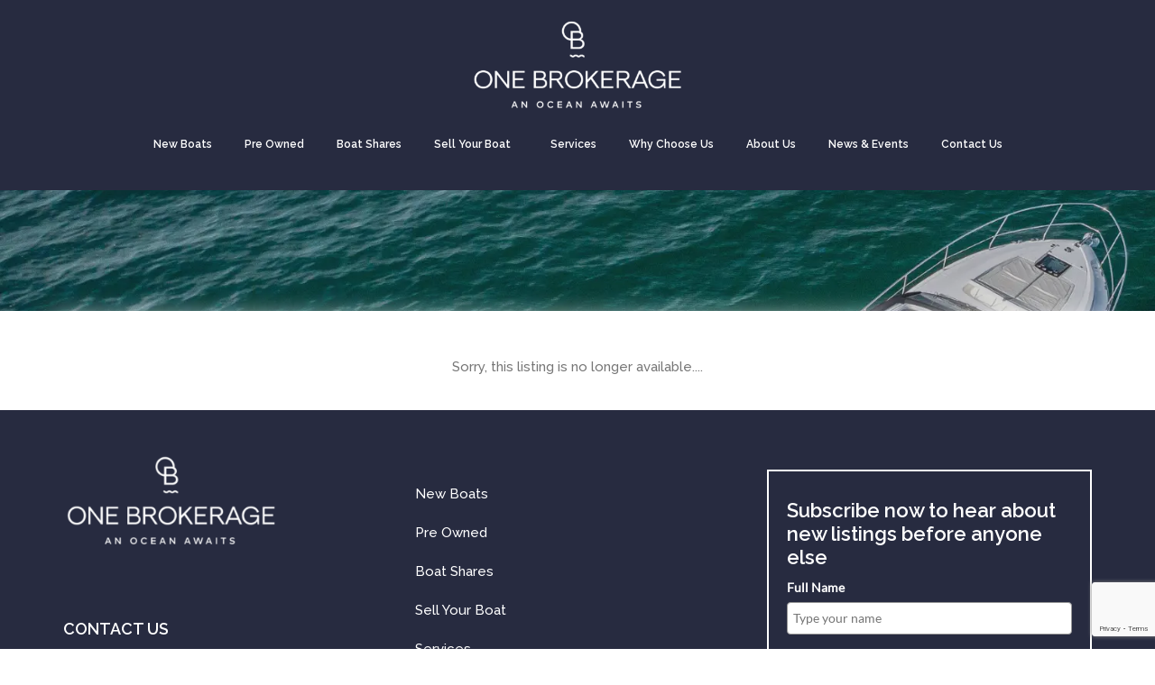

--- FILE ---
content_type: text/html; charset=utf-8
request_url: https://www.google.com/recaptcha/api2/anchor?ar=1&k=6LeQVh0nAAAAAB275V8BFpZNCFcN7uWJSqmS0bEC&co=aHR0cHM6Ly9vbmVicm9rZXJhZ2UuY29tLmF1OjQ0Mw..&hl=en&v=PoyoqOPhxBO7pBk68S4YbpHZ&size=invisible&anchor-ms=20000&execute-ms=30000&cb=ql60pvycjtim
body_size: 48834
content:
<!DOCTYPE HTML><html dir="ltr" lang="en"><head><meta http-equiv="Content-Type" content="text/html; charset=UTF-8">
<meta http-equiv="X-UA-Compatible" content="IE=edge">
<title>reCAPTCHA</title>
<style type="text/css">
/* cyrillic-ext */
@font-face {
  font-family: 'Roboto';
  font-style: normal;
  font-weight: 400;
  font-stretch: 100%;
  src: url(//fonts.gstatic.com/s/roboto/v48/KFO7CnqEu92Fr1ME7kSn66aGLdTylUAMa3GUBHMdazTgWw.woff2) format('woff2');
  unicode-range: U+0460-052F, U+1C80-1C8A, U+20B4, U+2DE0-2DFF, U+A640-A69F, U+FE2E-FE2F;
}
/* cyrillic */
@font-face {
  font-family: 'Roboto';
  font-style: normal;
  font-weight: 400;
  font-stretch: 100%;
  src: url(//fonts.gstatic.com/s/roboto/v48/KFO7CnqEu92Fr1ME7kSn66aGLdTylUAMa3iUBHMdazTgWw.woff2) format('woff2');
  unicode-range: U+0301, U+0400-045F, U+0490-0491, U+04B0-04B1, U+2116;
}
/* greek-ext */
@font-face {
  font-family: 'Roboto';
  font-style: normal;
  font-weight: 400;
  font-stretch: 100%;
  src: url(//fonts.gstatic.com/s/roboto/v48/KFO7CnqEu92Fr1ME7kSn66aGLdTylUAMa3CUBHMdazTgWw.woff2) format('woff2');
  unicode-range: U+1F00-1FFF;
}
/* greek */
@font-face {
  font-family: 'Roboto';
  font-style: normal;
  font-weight: 400;
  font-stretch: 100%;
  src: url(//fonts.gstatic.com/s/roboto/v48/KFO7CnqEu92Fr1ME7kSn66aGLdTylUAMa3-UBHMdazTgWw.woff2) format('woff2');
  unicode-range: U+0370-0377, U+037A-037F, U+0384-038A, U+038C, U+038E-03A1, U+03A3-03FF;
}
/* math */
@font-face {
  font-family: 'Roboto';
  font-style: normal;
  font-weight: 400;
  font-stretch: 100%;
  src: url(//fonts.gstatic.com/s/roboto/v48/KFO7CnqEu92Fr1ME7kSn66aGLdTylUAMawCUBHMdazTgWw.woff2) format('woff2');
  unicode-range: U+0302-0303, U+0305, U+0307-0308, U+0310, U+0312, U+0315, U+031A, U+0326-0327, U+032C, U+032F-0330, U+0332-0333, U+0338, U+033A, U+0346, U+034D, U+0391-03A1, U+03A3-03A9, U+03B1-03C9, U+03D1, U+03D5-03D6, U+03F0-03F1, U+03F4-03F5, U+2016-2017, U+2034-2038, U+203C, U+2040, U+2043, U+2047, U+2050, U+2057, U+205F, U+2070-2071, U+2074-208E, U+2090-209C, U+20D0-20DC, U+20E1, U+20E5-20EF, U+2100-2112, U+2114-2115, U+2117-2121, U+2123-214F, U+2190, U+2192, U+2194-21AE, U+21B0-21E5, U+21F1-21F2, U+21F4-2211, U+2213-2214, U+2216-22FF, U+2308-230B, U+2310, U+2319, U+231C-2321, U+2336-237A, U+237C, U+2395, U+239B-23B7, U+23D0, U+23DC-23E1, U+2474-2475, U+25AF, U+25B3, U+25B7, U+25BD, U+25C1, U+25CA, U+25CC, U+25FB, U+266D-266F, U+27C0-27FF, U+2900-2AFF, U+2B0E-2B11, U+2B30-2B4C, U+2BFE, U+3030, U+FF5B, U+FF5D, U+1D400-1D7FF, U+1EE00-1EEFF;
}
/* symbols */
@font-face {
  font-family: 'Roboto';
  font-style: normal;
  font-weight: 400;
  font-stretch: 100%;
  src: url(//fonts.gstatic.com/s/roboto/v48/KFO7CnqEu92Fr1ME7kSn66aGLdTylUAMaxKUBHMdazTgWw.woff2) format('woff2');
  unicode-range: U+0001-000C, U+000E-001F, U+007F-009F, U+20DD-20E0, U+20E2-20E4, U+2150-218F, U+2190, U+2192, U+2194-2199, U+21AF, U+21E6-21F0, U+21F3, U+2218-2219, U+2299, U+22C4-22C6, U+2300-243F, U+2440-244A, U+2460-24FF, U+25A0-27BF, U+2800-28FF, U+2921-2922, U+2981, U+29BF, U+29EB, U+2B00-2BFF, U+4DC0-4DFF, U+FFF9-FFFB, U+10140-1018E, U+10190-1019C, U+101A0, U+101D0-101FD, U+102E0-102FB, U+10E60-10E7E, U+1D2C0-1D2D3, U+1D2E0-1D37F, U+1F000-1F0FF, U+1F100-1F1AD, U+1F1E6-1F1FF, U+1F30D-1F30F, U+1F315, U+1F31C, U+1F31E, U+1F320-1F32C, U+1F336, U+1F378, U+1F37D, U+1F382, U+1F393-1F39F, U+1F3A7-1F3A8, U+1F3AC-1F3AF, U+1F3C2, U+1F3C4-1F3C6, U+1F3CA-1F3CE, U+1F3D4-1F3E0, U+1F3ED, U+1F3F1-1F3F3, U+1F3F5-1F3F7, U+1F408, U+1F415, U+1F41F, U+1F426, U+1F43F, U+1F441-1F442, U+1F444, U+1F446-1F449, U+1F44C-1F44E, U+1F453, U+1F46A, U+1F47D, U+1F4A3, U+1F4B0, U+1F4B3, U+1F4B9, U+1F4BB, U+1F4BF, U+1F4C8-1F4CB, U+1F4D6, U+1F4DA, U+1F4DF, U+1F4E3-1F4E6, U+1F4EA-1F4ED, U+1F4F7, U+1F4F9-1F4FB, U+1F4FD-1F4FE, U+1F503, U+1F507-1F50B, U+1F50D, U+1F512-1F513, U+1F53E-1F54A, U+1F54F-1F5FA, U+1F610, U+1F650-1F67F, U+1F687, U+1F68D, U+1F691, U+1F694, U+1F698, U+1F6AD, U+1F6B2, U+1F6B9-1F6BA, U+1F6BC, U+1F6C6-1F6CF, U+1F6D3-1F6D7, U+1F6E0-1F6EA, U+1F6F0-1F6F3, U+1F6F7-1F6FC, U+1F700-1F7FF, U+1F800-1F80B, U+1F810-1F847, U+1F850-1F859, U+1F860-1F887, U+1F890-1F8AD, U+1F8B0-1F8BB, U+1F8C0-1F8C1, U+1F900-1F90B, U+1F93B, U+1F946, U+1F984, U+1F996, U+1F9E9, U+1FA00-1FA6F, U+1FA70-1FA7C, U+1FA80-1FA89, U+1FA8F-1FAC6, U+1FACE-1FADC, U+1FADF-1FAE9, U+1FAF0-1FAF8, U+1FB00-1FBFF;
}
/* vietnamese */
@font-face {
  font-family: 'Roboto';
  font-style: normal;
  font-weight: 400;
  font-stretch: 100%;
  src: url(//fonts.gstatic.com/s/roboto/v48/KFO7CnqEu92Fr1ME7kSn66aGLdTylUAMa3OUBHMdazTgWw.woff2) format('woff2');
  unicode-range: U+0102-0103, U+0110-0111, U+0128-0129, U+0168-0169, U+01A0-01A1, U+01AF-01B0, U+0300-0301, U+0303-0304, U+0308-0309, U+0323, U+0329, U+1EA0-1EF9, U+20AB;
}
/* latin-ext */
@font-face {
  font-family: 'Roboto';
  font-style: normal;
  font-weight: 400;
  font-stretch: 100%;
  src: url(//fonts.gstatic.com/s/roboto/v48/KFO7CnqEu92Fr1ME7kSn66aGLdTylUAMa3KUBHMdazTgWw.woff2) format('woff2');
  unicode-range: U+0100-02BA, U+02BD-02C5, U+02C7-02CC, U+02CE-02D7, U+02DD-02FF, U+0304, U+0308, U+0329, U+1D00-1DBF, U+1E00-1E9F, U+1EF2-1EFF, U+2020, U+20A0-20AB, U+20AD-20C0, U+2113, U+2C60-2C7F, U+A720-A7FF;
}
/* latin */
@font-face {
  font-family: 'Roboto';
  font-style: normal;
  font-weight: 400;
  font-stretch: 100%;
  src: url(//fonts.gstatic.com/s/roboto/v48/KFO7CnqEu92Fr1ME7kSn66aGLdTylUAMa3yUBHMdazQ.woff2) format('woff2');
  unicode-range: U+0000-00FF, U+0131, U+0152-0153, U+02BB-02BC, U+02C6, U+02DA, U+02DC, U+0304, U+0308, U+0329, U+2000-206F, U+20AC, U+2122, U+2191, U+2193, U+2212, U+2215, U+FEFF, U+FFFD;
}
/* cyrillic-ext */
@font-face {
  font-family: 'Roboto';
  font-style: normal;
  font-weight: 500;
  font-stretch: 100%;
  src: url(//fonts.gstatic.com/s/roboto/v48/KFO7CnqEu92Fr1ME7kSn66aGLdTylUAMa3GUBHMdazTgWw.woff2) format('woff2');
  unicode-range: U+0460-052F, U+1C80-1C8A, U+20B4, U+2DE0-2DFF, U+A640-A69F, U+FE2E-FE2F;
}
/* cyrillic */
@font-face {
  font-family: 'Roboto';
  font-style: normal;
  font-weight: 500;
  font-stretch: 100%;
  src: url(//fonts.gstatic.com/s/roboto/v48/KFO7CnqEu92Fr1ME7kSn66aGLdTylUAMa3iUBHMdazTgWw.woff2) format('woff2');
  unicode-range: U+0301, U+0400-045F, U+0490-0491, U+04B0-04B1, U+2116;
}
/* greek-ext */
@font-face {
  font-family: 'Roboto';
  font-style: normal;
  font-weight: 500;
  font-stretch: 100%;
  src: url(//fonts.gstatic.com/s/roboto/v48/KFO7CnqEu92Fr1ME7kSn66aGLdTylUAMa3CUBHMdazTgWw.woff2) format('woff2');
  unicode-range: U+1F00-1FFF;
}
/* greek */
@font-face {
  font-family: 'Roboto';
  font-style: normal;
  font-weight: 500;
  font-stretch: 100%;
  src: url(//fonts.gstatic.com/s/roboto/v48/KFO7CnqEu92Fr1ME7kSn66aGLdTylUAMa3-UBHMdazTgWw.woff2) format('woff2');
  unicode-range: U+0370-0377, U+037A-037F, U+0384-038A, U+038C, U+038E-03A1, U+03A3-03FF;
}
/* math */
@font-face {
  font-family: 'Roboto';
  font-style: normal;
  font-weight: 500;
  font-stretch: 100%;
  src: url(//fonts.gstatic.com/s/roboto/v48/KFO7CnqEu92Fr1ME7kSn66aGLdTylUAMawCUBHMdazTgWw.woff2) format('woff2');
  unicode-range: U+0302-0303, U+0305, U+0307-0308, U+0310, U+0312, U+0315, U+031A, U+0326-0327, U+032C, U+032F-0330, U+0332-0333, U+0338, U+033A, U+0346, U+034D, U+0391-03A1, U+03A3-03A9, U+03B1-03C9, U+03D1, U+03D5-03D6, U+03F0-03F1, U+03F4-03F5, U+2016-2017, U+2034-2038, U+203C, U+2040, U+2043, U+2047, U+2050, U+2057, U+205F, U+2070-2071, U+2074-208E, U+2090-209C, U+20D0-20DC, U+20E1, U+20E5-20EF, U+2100-2112, U+2114-2115, U+2117-2121, U+2123-214F, U+2190, U+2192, U+2194-21AE, U+21B0-21E5, U+21F1-21F2, U+21F4-2211, U+2213-2214, U+2216-22FF, U+2308-230B, U+2310, U+2319, U+231C-2321, U+2336-237A, U+237C, U+2395, U+239B-23B7, U+23D0, U+23DC-23E1, U+2474-2475, U+25AF, U+25B3, U+25B7, U+25BD, U+25C1, U+25CA, U+25CC, U+25FB, U+266D-266F, U+27C0-27FF, U+2900-2AFF, U+2B0E-2B11, U+2B30-2B4C, U+2BFE, U+3030, U+FF5B, U+FF5D, U+1D400-1D7FF, U+1EE00-1EEFF;
}
/* symbols */
@font-face {
  font-family: 'Roboto';
  font-style: normal;
  font-weight: 500;
  font-stretch: 100%;
  src: url(//fonts.gstatic.com/s/roboto/v48/KFO7CnqEu92Fr1ME7kSn66aGLdTylUAMaxKUBHMdazTgWw.woff2) format('woff2');
  unicode-range: U+0001-000C, U+000E-001F, U+007F-009F, U+20DD-20E0, U+20E2-20E4, U+2150-218F, U+2190, U+2192, U+2194-2199, U+21AF, U+21E6-21F0, U+21F3, U+2218-2219, U+2299, U+22C4-22C6, U+2300-243F, U+2440-244A, U+2460-24FF, U+25A0-27BF, U+2800-28FF, U+2921-2922, U+2981, U+29BF, U+29EB, U+2B00-2BFF, U+4DC0-4DFF, U+FFF9-FFFB, U+10140-1018E, U+10190-1019C, U+101A0, U+101D0-101FD, U+102E0-102FB, U+10E60-10E7E, U+1D2C0-1D2D3, U+1D2E0-1D37F, U+1F000-1F0FF, U+1F100-1F1AD, U+1F1E6-1F1FF, U+1F30D-1F30F, U+1F315, U+1F31C, U+1F31E, U+1F320-1F32C, U+1F336, U+1F378, U+1F37D, U+1F382, U+1F393-1F39F, U+1F3A7-1F3A8, U+1F3AC-1F3AF, U+1F3C2, U+1F3C4-1F3C6, U+1F3CA-1F3CE, U+1F3D4-1F3E0, U+1F3ED, U+1F3F1-1F3F3, U+1F3F5-1F3F7, U+1F408, U+1F415, U+1F41F, U+1F426, U+1F43F, U+1F441-1F442, U+1F444, U+1F446-1F449, U+1F44C-1F44E, U+1F453, U+1F46A, U+1F47D, U+1F4A3, U+1F4B0, U+1F4B3, U+1F4B9, U+1F4BB, U+1F4BF, U+1F4C8-1F4CB, U+1F4D6, U+1F4DA, U+1F4DF, U+1F4E3-1F4E6, U+1F4EA-1F4ED, U+1F4F7, U+1F4F9-1F4FB, U+1F4FD-1F4FE, U+1F503, U+1F507-1F50B, U+1F50D, U+1F512-1F513, U+1F53E-1F54A, U+1F54F-1F5FA, U+1F610, U+1F650-1F67F, U+1F687, U+1F68D, U+1F691, U+1F694, U+1F698, U+1F6AD, U+1F6B2, U+1F6B9-1F6BA, U+1F6BC, U+1F6C6-1F6CF, U+1F6D3-1F6D7, U+1F6E0-1F6EA, U+1F6F0-1F6F3, U+1F6F7-1F6FC, U+1F700-1F7FF, U+1F800-1F80B, U+1F810-1F847, U+1F850-1F859, U+1F860-1F887, U+1F890-1F8AD, U+1F8B0-1F8BB, U+1F8C0-1F8C1, U+1F900-1F90B, U+1F93B, U+1F946, U+1F984, U+1F996, U+1F9E9, U+1FA00-1FA6F, U+1FA70-1FA7C, U+1FA80-1FA89, U+1FA8F-1FAC6, U+1FACE-1FADC, U+1FADF-1FAE9, U+1FAF0-1FAF8, U+1FB00-1FBFF;
}
/* vietnamese */
@font-face {
  font-family: 'Roboto';
  font-style: normal;
  font-weight: 500;
  font-stretch: 100%;
  src: url(//fonts.gstatic.com/s/roboto/v48/KFO7CnqEu92Fr1ME7kSn66aGLdTylUAMa3OUBHMdazTgWw.woff2) format('woff2');
  unicode-range: U+0102-0103, U+0110-0111, U+0128-0129, U+0168-0169, U+01A0-01A1, U+01AF-01B0, U+0300-0301, U+0303-0304, U+0308-0309, U+0323, U+0329, U+1EA0-1EF9, U+20AB;
}
/* latin-ext */
@font-face {
  font-family: 'Roboto';
  font-style: normal;
  font-weight: 500;
  font-stretch: 100%;
  src: url(//fonts.gstatic.com/s/roboto/v48/KFO7CnqEu92Fr1ME7kSn66aGLdTylUAMa3KUBHMdazTgWw.woff2) format('woff2');
  unicode-range: U+0100-02BA, U+02BD-02C5, U+02C7-02CC, U+02CE-02D7, U+02DD-02FF, U+0304, U+0308, U+0329, U+1D00-1DBF, U+1E00-1E9F, U+1EF2-1EFF, U+2020, U+20A0-20AB, U+20AD-20C0, U+2113, U+2C60-2C7F, U+A720-A7FF;
}
/* latin */
@font-face {
  font-family: 'Roboto';
  font-style: normal;
  font-weight: 500;
  font-stretch: 100%;
  src: url(//fonts.gstatic.com/s/roboto/v48/KFO7CnqEu92Fr1ME7kSn66aGLdTylUAMa3yUBHMdazQ.woff2) format('woff2');
  unicode-range: U+0000-00FF, U+0131, U+0152-0153, U+02BB-02BC, U+02C6, U+02DA, U+02DC, U+0304, U+0308, U+0329, U+2000-206F, U+20AC, U+2122, U+2191, U+2193, U+2212, U+2215, U+FEFF, U+FFFD;
}
/* cyrillic-ext */
@font-face {
  font-family: 'Roboto';
  font-style: normal;
  font-weight: 900;
  font-stretch: 100%;
  src: url(//fonts.gstatic.com/s/roboto/v48/KFO7CnqEu92Fr1ME7kSn66aGLdTylUAMa3GUBHMdazTgWw.woff2) format('woff2');
  unicode-range: U+0460-052F, U+1C80-1C8A, U+20B4, U+2DE0-2DFF, U+A640-A69F, U+FE2E-FE2F;
}
/* cyrillic */
@font-face {
  font-family: 'Roboto';
  font-style: normal;
  font-weight: 900;
  font-stretch: 100%;
  src: url(//fonts.gstatic.com/s/roboto/v48/KFO7CnqEu92Fr1ME7kSn66aGLdTylUAMa3iUBHMdazTgWw.woff2) format('woff2');
  unicode-range: U+0301, U+0400-045F, U+0490-0491, U+04B0-04B1, U+2116;
}
/* greek-ext */
@font-face {
  font-family: 'Roboto';
  font-style: normal;
  font-weight: 900;
  font-stretch: 100%;
  src: url(//fonts.gstatic.com/s/roboto/v48/KFO7CnqEu92Fr1ME7kSn66aGLdTylUAMa3CUBHMdazTgWw.woff2) format('woff2');
  unicode-range: U+1F00-1FFF;
}
/* greek */
@font-face {
  font-family: 'Roboto';
  font-style: normal;
  font-weight: 900;
  font-stretch: 100%;
  src: url(//fonts.gstatic.com/s/roboto/v48/KFO7CnqEu92Fr1ME7kSn66aGLdTylUAMa3-UBHMdazTgWw.woff2) format('woff2');
  unicode-range: U+0370-0377, U+037A-037F, U+0384-038A, U+038C, U+038E-03A1, U+03A3-03FF;
}
/* math */
@font-face {
  font-family: 'Roboto';
  font-style: normal;
  font-weight: 900;
  font-stretch: 100%;
  src: url(//fonts.gstatic.com/s/roboto/v48/KFO7CnqEu92Fr1ME7kSn66aGLdTylUAMawCUBHMdazTgWw.woff2) format('woff2');
  unicode-range: U+0302-0303, U+0305, U+0307-0308, U+0310, U+0312, U+0315, U+031A, U+0326-0327, U+032C, U+032F-0330, U+0332-0333, U+0338, U+033A, U+0346, U+034D, U+0391-03A1, U+03A3-03A9, U+03B1-03C9, U+03D1, U+03D5-03D6, U+03F0-03F1, U+03F4-03F5, U+2016-2017, U+2034-2038, U+203C, U+2040, U+2043, U+2047, U+2050, U+2057, U+205F, U+2070-2071, U+2074-208E, U+2090-209C, U+20D0-20DC, U+20E1, U+20E5-20EF, U+2100-2112, U+2114-2115, U+2117-2121, U+2123-214F, U+2190, U+2192, U+2194-21AE, U+21B0-21E5, U+21F1-21F2, U+21F4-2211, U+2213-2214, U+2216-22FF, U+2308-230B, U+2310, U+2319, U+231C-2321, U+2336-237A, U+237C, U+2395, U+239B-23B7, U+23D0, U+23DC-23E1, U+2474-2475, U+25AF, U+25B3, U+25B7, U+25BD, U+25C1, U+25CA, U+25CC, U+25FB, U+266D-266F, U+27C0-27FF, U+2900-2AFF, U+2B0E-2B11, U+2B30-2B4C, U+2BFE, U+3030, U+FF5B, U+FF5D, U+1D400-1D7FF, U+1EE00-1EEFF;
}
/* symbols */
@font-face {
  font-family: 'Roboto';
  font-style: normal;
  font-weight: 900;
  font-stretch: 100%;
  src: url(//fonts.gstatic.com/s/roboto/v48/KFO7CnqEu92Fr1ME7kSn66aGLdTylUAMaxKUBHMdazTgWw.woff2) format('woff2');
  unicode-range: U+0001-000C, U+000E-001F, U+007F-009F, U+20DD-20E0, U+20E2-20E4, U+2150-218F, U+2190, U+2192, U+2194-2199, U+21AF, U+21E6-21F0, U+21F3, U+2218-2219, U+2299, U+22C4-22C6, U+2300-243F, U+2440-244A, U+2460-24FF, U+25A0-27BF, U+2800-28FF, U+2921-2922, U+2981, U+29BF, U+29EB, U+2B00-2BFF, U+4DC0-4DFF, U+FFF9-FFFB, U+10140-1018E, U+10190-1019C, U+101A0, U+101D0-101FD, U+102E0-102FB, U+10E60-10E7E, U+1D2C0-1D2D3, U+1D2E0-1D37F, U+1F000-1F0FF, U+1F100-1F1AD, U+1F1E6-1F1FF, U+1F30D-1F30F, U+1F315, U+1F31C, U+1F31E, U+1F320-1F32C, U+1F336, U+1F378, U+1F37D, U+1F382, U+1F393-1F39F, U+1F3A7-1F3A8, U+1F3AC-1F3AF, U+1F3C2, U+1F3C4-1F3C6, U+1F3CA-1F3CE, U+1F3D4-1F3E0, U+1F3ED, U+1F3F1-1F3F3, U+1F3F5-1F3F7, U+1F408, U+1F415, U+1F41F, U+1F426, U+1F43F, U+1F441-1F442, U+1F444, U+1F446-1F449, U+1F44C-1F44E, U+1F453, U+1F46A, U+1F47D, U+1F4A3, U+1F4B0, U+1F4B3, U+1F4B9, U+1F4BB, U+1F4BF, U+1F4C8-1F4CB, U+1F4D6, U+1F4DA, U+1F4DF, U+1F4E3-1F4E6, U+1F4EA-1F4ED, U+1F4F7, U+1F4F9-1F4FB, U+1F4FD-1F4FE, U+1F503, U+1F507-1F50B, U+1F50D, U+1F512-1F513, U+1F53E-1F54A, U+1F54F-1F5FA, U+1F610, U+1F650-1F67F, U+1F687, U+1F68D, U+1F691, U+1F694, U+1F698, U+1F6AD, U+1F6B2, U+1F6B9-1F6BA, U+1F6BC, U+1F6C6-1F6CF, U+1F6D3-1F6D7, U+1F6E0-1F6EA, U+1F6F0-1F6F3, U+1F6F7-1F6FC, U+1F700-1F7FF, U+1F800-1F80B, U+1F810-1F847, U+1F850-1F859, U+1F860-1F887, U+1F890-1F8AD, U+1F8B0-1F8BB, U+1F8C0-1F8C1, U+1F900-1F90B, U+1F93B, U+1F946, U+1F984, U+1F996, U+1F9E9, U+1FA00-1FA6F, U+1FA70-1FA7C, U+1FA80-1FA89, U+1FA8F-1FAC6, U+1FACE-1FADC, U+1FADF-1FAE9, U+1FAF0-1FAF8, U+1FB00-1FBFF;
}
/* vietnamese */
@font-face {
  font-family: 'Roboto';
  font-style: normal;
  font-weight: 900;
  font-stretch: 100%;
  src: url(//fonts.gstatic.com/s/roboto/v48/KFO7CnqEu92Fr1ME7kSn66aGLdTylUAMa3OUBHMdazTgWw.woff2) format('woff2');
  unicode-range: U+0102-0103, U+0110-0111, U+0128-0129, U+0168-0169, U+01A0-01A1, U+01AF-01B0, U+0300-0301, U+0303-0304, U+0308-0309, U+0323, U+0329, U+1EA0-1EF9, U+20AB;
}
/* latin-ext */
@font-face {
  font-family: 'Roboto';
  font-style: normal;
  font-weight: 900;
  font-stretch: 100%;
  src: url(//fonts.gstatic.com/s/roboto/v48/KFO7CnqEu92Fr1ME7kSn66aGLdTylUAMa3KUBHMdazTgWw.woff2) format('woff2');
  unicode-range: U+0100-02BA, U+02BD-02C5, U+02C7-02CC, U+02CE-02D7, U+02DD-02FF, U+0304, U+0308, U+0329, U+1D00-1DBF, U+1E00-1E9F, U+1EF2-1EFF, U+2020, U+20A0-20AB, U+20AD-20C0, U+2113, U+2C60-2C7F, U+A720-A7FF;
}
/* latin */
@font-face {
  font-family: 'Roboto';
  font-style: normal;
  font-weight: 900;
  font-stretch: 100%;
  src: url(//fonts.gstatic.com/s/roboto/v48/KFO7CnqEu92Fr1ME7kSn66aGLdTylUAMa3yUBHMdazQ.woff2) format('woff2');
  unicode-range: U+0000-00FF, U+0131, U+0152-0153, U+02BB-02BC, U+02C6, U+02DA, U+02DC, U+0304, U+0308, U+0329, U+2000-206F, U+20AC, U+2122, U+2191, U+2193, U+2212, U+2215, U+FEFF, U+FFFD;
}

</style>
<link rel="stylesheet" type="text/css" href="https://www.gstatic.com/recaptcha/releases/PoyoqOPhxBO7pBk68S4YbpHZ/styles__ltr.css">
<script nonce="q1jxumK-dsAIx-Wo4Y_eug" type="text/javascript">window['__recaptcha_api'] = 'https://www.google.com/recaptcha/api2/';</script>
<script type="text/javascript" src="https://www.gstatic.com/recaptcha/releases/PoyoqOPhxBO7pBk68S4YbpHZ/recaptcha__en.js" nonce="q1jxumK-dsAIx-Wo4Y_eug">
      
    </script></head>
<body><div id="rc-anchor-alert" class="rc-anchor-alert"></div>
<input type="hidden" id="recaptcha-token" value="[base64]">
<script type="text/javascript" nonce="q1jxumK-dsAIx-Wo4Y_eug">
      recaptcha.anchor.Main.init("[\x22ainput\x22,[\x22bgdata\x22,\x22\x22,\[base64]/[base64]/[base64]/ZyhXLGgpOnEoW04sMjEsbF0sVywwKSxoKSxmYWxzZSxmYWxzZSl9Y2F0Y2goayl7RygzNTgsVyk/[base64]/[base64]/[base64]/[base64]/[base64]/[base64]/[base64]/bmV3IEJbT10oRFswXSk6dz09Mj9uZXcgQltPXShEWzBdLERbMV0pOnc9PTM/bmV3IEJbT10oRFswXSxEWzFdLERbMl0pOnc9PTQ/[base64]/[base64]/[base64]/[base64]/[base64]\\u003d\x22,\[base64]\x22,\[base64]/w7bCm8Odw7DDvsK0w7pww6QMwrBaw510w4LCiHBwwqJSGBjCv8O8dMOowpljw4XDqDZCw4Ffw6nDukrDrTTCjcK5wotUA8O1JsKfIzLCtMKabsKaw6Flw6XCpQ9iwokXNmnDmwJkw4wtFAZNfn/CrcK/wpPDt8ODcBNjwoLCpmovVMO9JSlEw49SwovCj07Cs1LDsUzChsOnwosEw5BRwqHCgMOYV8OIdDLCl8K4wqY+w7hWw7dpw6VRw4QIwrRaw5QAL0JXw4U2G2Urdy/[base64]/wqcDWQcvaBPCtcK1w6s6woDCn8KOwowXwqtjw4p7NsKvw4MeccKjw4AEPXHDvSROMDjCv3HCkAoFw5vCiR7DqMKuw4rCkhwqU8KkWW0JfsOES8O6wofDg8Odw5Igw5rCtMO1WHfDtlNLwo/DiW53WcKCwoNWwpzCjT/[base64]/DhMO/EytDw63CqG9Swo4sVsK2CcOuWhhKwrtdcsKqJnQTwr00wp3DjcKJIMO4cyXCrxTCmXHDh3TDkcOEw4HDv8OVwptyB8OXBAJDaGAZAgnCn2vCmSHCs2LDi3AOKsKmEMKTwqrCmxPDknzDl8KTZzTDlsKlAcO/worDisK2VMO5HcKbw4MFMX89w5fDmlrCnMKlw7DCtjPCpnbDtgVYw6HCkMOfwpAZQ8Kew7fCvQnDrsOJPiPDjsOPwrQbWiNRH8KEI0NGw7FLbMOHwrTCvMKQC8KVw4jDgMKvwozCghxXwop3wpYJw7jDvcORalPCt2fCjcKoYRA8wqZNwqJUDsKSYwQ2wr/CrMOuw6QQMS0Lb8KsacKEfsKrSjQFw4wZwqRgRcKvUsOLCsOlRMO8w7Zfw43CqsKSw5PCkigYOsO7woUlw53CtMKXw6oVwqBNB3lFd8Obw68Pw4EvfhfDmC3Dm8OQMhnDpcOuw6jCthbDvAJsex9ZCmDClW/[base64]/w7Uawqc9Nz8sw7nDmsKlPsKFeBDClMO8w5TCp8KCw6vDusKCwr/CuyfDnsKuwqMPwonCpcKEIVDChj4KX8KCwo/DtcO+w5lfw6pLDcOzwr5pRsOLQMO7w4DDu3EPwo3Dg8KGVcKDw5pgBlw0w4ptw6vDsMOEwqTCpw/[base64]/Csn3DuRDCi8KnJhJBwqXDpHXCtcORw5HDi8K3BgE3WcOswrjCpRrDj8KlIUNYw5Y/wq/DsHXDiyxkIcOMw6HChcOBMGnDjsK0ehvDk8KRQx7CrsOvV3fCtEEMHsKYaMOvwp3ChMKqworClHzDvcK/wq96d8Ofwo9NwpfCml/CsQfDvsK9MCDChS7Cr8OYL0rDg8Oew7nCiFRsGMOaRi3DmcKKasOzdMKew4A2wqdcwp/CksKxwp7CgcK8wpQCwr/Cs8OPwp3DgkXDg3VRLCpoaRxlw6ZxD8OewotBwo3DsnwiLXjCoUEiw4M1wq8/w7TDpz7Cr2E4w4fClV0QwqvDsR3Di0ppwqd8w6Qqw5M/TVrCgsKBdsOMwpnCscOowqJbwoddQCouaylwUFnChQ8+VMOrw47CuSYNIlXDmAIuYsKrw4TDv8KXQMOiw5tWw50JwrDCjxRDw4tXAgl0dQFOPcOxUcOVwqJWw7fDscKVwoRTVMO9wq9PFcOrwp0oIBM7wrd/[base64]/[base64]/[base64]/DlcOGcUogwp4Vw5nDrcKdS8KYdAjDlBBXwrdUCUrCjG4EW8OVwq3Dhl/Cql0/eMOSb0xTwo7DlCYgwoEtCMKUwpvCgMOmBsOdw4DDnXzCqHcaw4VwwovDhsOXwp9mEMKow4vDlMKxw6AdCsKADcOxC0/[base64]/CusKKN8Kqdz5IXMKLND/Cr8KhcUQ/w7M/wp5GQMOIX8KxbS1Kw5lPwr/Cm8K0PHDDqsKtwofCunpiCMKaRUxMYcONNhjDkcObdMK5OcOuIW3DmxnCkMKQPHIUdlAqwp08bHJ6w7fCm1LClDzDiSvCpQR2EsOzHW54w4VxwoHDqMKJw4jDhMKocAJIw5bDnCBNw50iWjgIWivCrybCuEbCt8Oawpcww7bDicO9w48dOFN6CcO/[base64]/JMKZw6DCpRcLw4zCtcKMQgR2woMjfcOwBsKVw4lUHUHDs0UfScOoD1fCtcO0IMOeZUPChG/CqMK3UiUyw45FwprCoC/[base64]/wrrDuMKIDMK/TQrCucKRw7TCssO3wqEaCMK6w6zCpzwPAsKdwpwNfkduecO5wpFsH01Ywosow4FIw4fDp8O0w6lTw5ZZw4rChgRzTMKVw7vCiMObw4DDlFfDg8KFEBc8w506C8OCw4VML23CvWbCl3sJwrPDnhzDnVnDkMKZSsO3w6ICwoLCqArCm0nDnMO/IhTCusKzVsOcw4rCmUNPPizCkMObRAPCunppwrrDjsKyTEvDocOrwroDwrY/NMKUKsKJRWvCnUPCizkuw7pdbFXCqcKZw4jCv8OUw77CnsKEw4IowqxFwrbCucK3wrrDmMOawrcTw7PDhzvCgGJ6w7jDuMKDw5/DgcO9wq/Cg8KxBUPCt8K2PWM+K8OuBcO7GS3CisKzw6hNw7PCucOOwo/DuDxzZcOcFcKcwrLCjcKhbg7CskcDw6nDqcOnw7fCnMK2wrp+w60aw6TCg8OEw6bDrcOYD8KFG2PDmsOdIsORYU3DhcOjIEbCqMKYTDXCkMO2RcOuOsKSwpQ+w488woVHwo/DvznCosODe8Kyw5PDnlTDsgAeVDjCiUZNKizDuGXCtUDDlBvDpMKxw5F+w4bCsMOSwqw8w4YGAVEtwqV2HMO3YsK1CcKHw54qw5M/w4bCrSrDrMKobsKgw5XCnsOEwqVGZW/[base64]/Dly14Eik/wrVmw4DCqiPDvmrDtXZqwpXCmHrDn1Rswr4nwrnDiQXDvMKmw5YSKlQ3GsOBw7TCuMOUwrXClcOywrDDpUMpd8K5w4Yhw6/[base64]/worDosK2wofDi8KBwqcuwqV5w77ClsKkRsK0w4zCuBXCisObJVvDnMKnwrc3Gl3Dv8KkccKoGsKdw7LDucO/cxjCo3bCnsKsw5M5wrJiw5c+WG4rZjdKwpzCtDDDpR5AaCsTw5EpYVM6F8O5ZHZ1w6B3CSggwrtzWMKed8KnWzXDklHCjsKDw7zCqmLCmsOuNwwFQGzCncKXw5jDlMKKe8O1CsOUw7fCiUXDq8KUH1LCvcKhD8OAwqnDrcKOZw7CtzvDu0/DpsOSV8O3acOTfsKwwog0DsOiwqDCgcKsUCrClzc+wqfCj2Ecwoxdwo/DuMKew68JNMOpwoPDnWDDm0jDocKhEm9Wf8OSw7zDu8KfGXQWw7rCjMKPwrlHMsOww6LDo316w4nDtDgewpzDkQUYwrJmHcK6wpISw4dydcOYZH3CvhJDZcOFwrnCgcOXw63CpcOow6tCdTHCgMKMwpfCth1xUcOQw4Z/bcOsw7hXH8OywoHDvwpowppPwonCljpcSMOIwqnDiMOnLsKVw4LDk8KncsOEwrXCmDdKUmwMYyfCpMOuw5pAMcO5KkNXw6jDqGvDswzDmkwGcsK5w7oTRcKCwr4zw7HDo8KpB3rCpcKMSmPDvE3Ci8OBTcOiw7HCl3w5wqbCgMO5w63DvMOrwozCjABgE8OcHgt+wq/DrcOkwq3Dh8O5w5nDk8OSwoU9wppdSsKxw7zCpRwNaFMmw5JjVMKYwpnCrsKGw7RowrvCjMOPbsOswrHCrcOaa2PDhcKAwr4Fw5Euw6hne3U0wqpsOXkeJsKkS2zDg0EHJS8Lw5rDr8ODcsO5eMOUw6caw6pKw7TCn8KQwrfCrcOebUrCr0/[base64]/KFPDonBhHUJsVcK7w5teDyzDiGzCvTlvOEh3Si3DjcK0woLCp1LCqSYoThJ/wro7GXMpwrXCq8KOwqZlw4d+w7DDt8K1wqomwpklwqHDlkrCjT/[base64]/Cu8KmU8KQQAXDqMOfwp/CqnjDsRfCr8K+wo/Ck8Ofd8OQwpvCrMOrUlbDq2zDoyXDr8OMwq14w4PDjzQqw75rwpRrTMKEwpbDulDDssOPGcObMjxuT8KIQDbDgcOGTA1BEcKzFsKxw7ZAwrTCsRplHcOfwrInaD/Cs8Kmw7XDnMKKw6NVw4bCpG8vbsKcw5VyXTzDp8KKRsOVwoTDvMO7UcOab8KHwoxzTGhowoTDrB8OUcOFwqfCvANHfMKswpxewopELjYIwq1QNj0ywoE6wpwzDzd+wpbCuMOywoM0wodhFgnDksOfNBXDtsKiAMO7woTDvhgBBMKgwocFwqMJw49mwrsHLh/DsRXClsK+YMONw6ooWsKSwqTCpcOewrsLwqELTTBIwrXDuMOkJRhNVQbCosOXw7t/w6gVQypcw67Dm8OHwo7DlB/DisO5wpZ0D8Okf1BFARt3w4/Dri7CosOjUcOpwolWw5x/[base64]/CnsKPMWPDrgLDnzDCvz9DDcK0GFTDuxxXwpxxwoUjw5bDm04ww598wrfDv8Klw79pwrvCr8KPKD9XJ8KILsOVEMKRwqrCgBDCmzbChGU9wrzCq0DDvmoPUMKpw5rCusO1w4LCk8KIw53CicOmN8OcwqvDsw/DnHDCrMKLRMOyEsK0Yihaw6HCjkfCtcOaUsONPcKRMQl6WcKUasOSZwXDvV5GTMKYw5HDtMOsw5PCkEEjw6Yjw4sLw71Vw6DCrgbDlGlRwovDhAvCosOjcgoQw4xdw6YBwqwPHcKdwrk5BsKVwp/CgcKrBMO6cix/[base64]/Dv8OJCGkfIg5mTWbDvBXDkcKoJsKbCsObRkTDi0IvMRNgPcKGwqkYw4PCvRMpLQlUUcOfw71wY0MdSRZmwop0w5MwcUp/UMO1w51Lwr9vckU9V05CD0fCqsOrOSI+wpvCv8KHEcKsMFvDjyvCpTUcaQjCu8KEQMKeDcOFwqfDlhjClC9yw4LDl3XCv8K+wrQfV8Obwq5LwpYow7vDhMOiw7HDkcKvHcOhPyU8H8KRDVEpR8Ogw5XDujLCn8OVwpzCnMOjMjrDsjosWsO9Hz/Cg8KhHMODW3HClMKzWcOUKcK3wrvCpiM+w5o5wrHDkMOlwp5dPBnDkMOTwq0qUTx0w50yEMOvOALDlcOMZGdLw7/[base64]/DiQIxXz/CuzdnwqY3wqF7wp/CrnXDrMOfw4PDig5MwqzCuMKqOz3DjsKQwo9GwrbDt2gtw4k0wokJw6oywo3DosOzDcONwqZww4RAPcOpXMO9EnbDnVrDh8OxbsKWUcK/wox2w55uFMK5wqcpwo1xw400H8KHwqvCucO+BEoNw7lOwo/DpMOeM8O5w5TCv8Ktwpttwo/[base64]/[base64]/DhMK/w5zDoB9Gwo06OcKjw70oMsKHw6PCvMO3ScO/[base64]/DswYewpR+wqXCjnMCMB8Sw4PChF5Pwq/Ch8Kvw5BUw6ACw6DCrsOrXggAUQ7DlUkPBMORLcKhXn7DgsKicURpwoDDh8OJw5bDgXLDucKmElYSwqMMw4DChFvCr8Onw7fDvsOgwojDoMOlw6xcScKrX35bwqJGW1Bewo0jwpLDosKZw482CMOrLcO/U8OBG3jCqk3Dtz8Ew4bDssODUAx6ekDDhzQYB0XCnMKofGvDrAnDrXPDvFoCw4RsVBfCjMO1acKpw5TCuMKNw7DCiAsHDcKrSxnDhMK+wrHCszTCmwzCpsOTeMObZcK1w7kfwo/CgA5GOmh/w4FHwrR3PEtlfWBVw6c4w4MPw7zDtVgwBVDCm8KLwrtfwpI9w47CksK8wpPCnsKKRcOzLwFow5hewroYw5kuw4ELwqvDuT3CsHnChsOSwq5JN0hywoXDuMK/fMOHRWNgwqs3FzgiXMOpWh8sZcOVEcOjw5LDssKOXHvCq8KYQw5KTnhOw7TCmTjDlkHDkl0jN8KxWTLDjkpMa8KdPMOZNMORw6fDmcK9LE8Bw73ClsOrw5QARhZTRTLClD1lwqLCp8KBXiLCk3pDNQ/[base64]/wpvDsmTCpnrCpVVJw7LCkHN9w5krdHRXwqLCpw7Dr8OGC3RKfFPDi2jDqsKzb0jDgsOawp5ucCwdwpM3bcKEKsKzwrVqw6ABWsOKVMOZwo5gwpnDvFLCnMKBw5V3EcOpw6BbZ2/[base64]/Dsjdiwooffnkebx8Xw5Ilw6rDhTRHHMOtSTDDtCXCtX/[base64]/[base64]/CnGJRw4UAVUXClH9Rw4/DgQ3DoR7DtMO0fT/Dt8KBwp/DkMKew58qagYyw4IHP8OLa8KDJ0PCn8K9wq/[base64]/KcO+ZcKJw7bDjR7DlMOqw5c+GMOLw4PDoCFwwozClMORwrgyXz99XMOlXlXCum8nwrwGw67CnS7CmybDg8Klw4U8wrzDgG7ChMKxw5/Cn2TDr8OEdcKww60nXn7CgcKqSTIGwoViw4XCpMKiwrzCpsOyZMOhwpRPVi/DgsKkVsKhQMOuXcOdwprCtHHCosKgw6/CnXdlC28AwrlgZA/CgMKJEWwvNXpAwq57w5HCjsOwAh7CmcO4MHfDqsOgw6HCrnfCk8KsTcKrfsOrwqliwqwJw5fDthTCkXTCscOUw7pLWCtdOMKOwpzDsnfDv8KVHBTDkXVtwpjCk8Ohwqo5wqPCjsOnw77DkFbDvDA5XUfCvgI9I8KifsOkwqQxfcKMcMOtJVoHw53Ds8OlSk/[base64]/DosKKw43Ds0hUwrcTHcOiwrbCgW7ChcOLRMOCw7nDnBU9cUTDksOqwq/CmWUWMBTDmcKlecKGw59fwqjDncO8dnvCiUDDvj3Cg8KQw63DoBhHacOWPsOIO8KAw4p2wpTCnhzDicO4w5MoK8KrecKOdcKTAcKPw6B2wrwowpFvDMO7wq/DssOaw7JYwozDk8ODw4tpwqUCwoEvw7TDr30Mw54aw6/DrsKXwoLCjDHCpVzCkA/DhkPDocOJwofDkMK6wpRfABc7GhNCXCnCgzzCv8Kpw7XDl8K5HMKdw69RaiPCthF2T3vDhUtqR8O5KMK0FzLCkUrDjATChEfDlhjCu8OiBnlyw5bDmMOwJT/DtcKMa8KMwqV8wrvDncOowrjCg8Orw6/Dg8OSF8KSclvDvsKCTXQYw5HDoSXClcKJO8OlwpplwpPCg8Oww5Qawq7Chl4fE8OXw7wuUHozDzghdG1vacOww6UGRjnDiBzCkTE1RFXDhcOzwpprESpEwrUrfEJ1KQNcw7JYw5tVwoAcwpbDoVnDq0/CqTPDvzzDslRHETFFRHnCvBxvHMOrwpnDpGzCmsO4TcO1IMOEw4nDqsKdasKIw4tOwqfDmgnCkcKZezQsCiQ7wqI/JQIQwoUrwpFgHsKrCsObwrMcP0rDjDLDiV/DvMOvw5NTdjtFwonDjcK1B8OjOcK7wqbCsMK7SH94KSbCv1XChMKRfcODTcKvF3DCisKLFsOzSsKpOsOjwqfDp37Du1Inb8OawrXCqj/Dsy88woLDjsOHw67CmMKUKHLCmcK1wrwCw4LCtcKAw5LDtRzDoMKzwpzCuy/Ct8KzwqTDjSnDpcOqXznDusK3wpPDiFzDklvDmwMJw7VZTcOTfMODwrDChCHCocOCw5t2XcKQwpLCtsODTUc5wq7CjGjDssKKwoh1wq03AsKfIMKACMOXbBs5w5deTsKyw7LCl0zCvUV2wr/[base64]/[base64]/DoMOdMsKDOVfDuMO/wp1/woDDuMOhIcOjwpBww7kdJUpPwqpZMw/CqDXCuXjDgFzCsmbDlQ5ZwqfCvzPDmcKCwo7CsCHDsMOxfCIuwrsqw4R7wovDusOfCg4Uw4Bqwpp6asKMBsOKXcOwfUNqUcKvLDTDkMOnfMKgbTlxwrbDhcKhw53DlsO/Pj4SwoUiEBrCs1/Dv8OmUMKtwoTDtGjDr8KSw7Nrw7k2wqNXwqFDw67Cl1dIw4IONzF7wpzDr8Knw77CtcO/wr/DnMKfw5gGR30BasKLw61JMEl2PmJqagHDuMKaw5YGTsK2w5I1M8KbXhbClB/Dr8O1wrDDulklw6LCvBdaK8KWw5HDuVQaHsOMem7CqcKxwqjCtcOkPsOxI8KcwpHCnwvCtz5iR27DmsKiKMOzwq/DuXHClMOlw5x6wrXCrAjDuRLCocO9IcKGw5A6W8KRw7LDqsO8wpFvwpbDujXCvD5sEiQsFnobQsOLcl7CtC7DrsO9w7zDj8O0wro2w5/CqUhIwr5aw6nDisKdNxNmNcO+YsO8f8OAwrnCjcOBw7rCskvDiRdiLMOzCsKjVsKRDsK1w6/DnWg0wpzClGBrwqkUw6lAw73Dl8KnwrLDo27CqUXDtsO/[base64]/DsyBEw78qFiTDmkrDvSnChgJ2BlRPA8Ojw5kBMsKPOHHCu8OpwrDCssOsYsOyOsK3wp/Cn3nDi8OsWDcxw7nCrH3DgMKrE8KNR8Oiw7HCt8KiO8KWwrrCm8K4dMKUw6/Cn8Kjw5fCjsOfRXF7wpDCmVnDvcKAw7kHcMKsw6pFeMKqJ8OAEgbCt8OsOcOULMKswpscQ8OVwqnDl2clwok1LhkHJsOIVw7Dv1UgCcOjYcK7w43DryTDgXDCoFhDw67Cmkgawp/CnBhyJinDssO6w7cEw642GxfCkjFiwo3DqiViOEfDscO+w5DDoChnYcKMw7sjw7/ClMOBw5PDm8OTIsO2wokZJ8OUTMK9bcOfG1AxwrPCtcKKNsKzV0FFKsOSPirDlcODw7A+VBfDjkvDlRDCnsOlw6/DmyzCkA7CkcOiwosjw6xfwpkjwpzCnMKkw63CkWNGwrR/[base64]/w5jDqW5Yw6dPGcONw7s0wqrDnXDCmW5ZccO/[base64]/DvxHDmMK6w5nChS/[base64]/[base64]/w5HChsOTImXCiWrDoA/ChWfDmMKJwq7CncOUSMO4S8OfQHJdw4dNw7XCiXvCgsKdCsOjw798w6bDrjlCGxHDizPCuAVtwrXDgTMjOA/[base64]/CrcOEwqTDkMKLW8Opw6nCukw8UMOKwrLCrMOXMg3Dq0ghQMOLJm5PwpTDjMOPeALDp3F4W8OSwotIT1BAewDDncKaw64FQcO5NFzCvT/[base64]/[base64]/[base64]/[base64]/[base64]/ClMK5O13DkcKhwpnCklbDosOZOG/DoMOgwoXDhQ/CjTYfw4ouw7LDi8KVWSFfcyTCtsOkw6bDhMK2XsKnCsOXD8OrS8K/[base64]/I8KBc8Orwo7CiXEMw6AUUltkw6g7wrgiwp4fb302wpjCnyASV8KGwqUdw7nDtyvCiA5lXyLDmQHCusO6wr1XwqHDjgzDl8OfwqfCk8KXbHhWwrDChcOUfcOgwpbDtz/ChCrClMK9wpHDkMKcL2jDjFnCml/DqsKvHcOTUhVcXXkMwonCrytSw6XCtsOwaMOow5jDlHh7wqJ5XcKlwpAsFx5pUAbCi3rCq0NOZMOBwrdmCcOWw5wgRATCl2sHw6zDn8KNYsKpacKPDcODwoLCncK/w4dJwoQKQcO5b1DDo3BpwrnDjRXDtUkqw6kEWMORwrlgwonDkcOPwox6ED4mwrHDt8OAQFTCp8K/QsODw5Qcw54yJ8ObAsK/AMKuw6U2UMODIhPCtlcvRWQlw7XDgXgjw7nDmsKmdsOWa8ORworCo8OIbnzCiMOnDilqw5TCvsKwbsKbO0DDpsKpcxXDvcKBwrJrw6NswovDvcOQRXkod8OuVnHDpzRdH8OHTx/CrcKRwpFhZjHDnx/CtWDDujTDnxgVw71cw6DCrHzCnCxAUcO0ZAR8w4TDt8KVPHrDhTTCi8OYwqMzwrUnwqkdWhXDhyLCgsK5w4RGwrUcNE0Ww4YTAcOCE8KqPMOkwoYzw4PDmzJjw47DjcO/GzzCpcKwwqdKwqTCgcOmO8OKVQTCqHjDuWLCpXnCpkPColZww6kVwqXCq8Oyw6F6wqQ8I8OsFClQw4/DssOsw6PDkENQw4wxw5PCtMOAw61taR/CkMK4T8O4w7EDw6vCh8KNTMKwF1thw60PAEokw4jDnUHDvBbCosKAw7N0BmrDrMKgB8OWwrg0F1jDpMO0EsKRw4LDuMObdsKcXBMqVMOiDBoVwq3Ci8KXCMOPw4pPP8OwM1E/bHxowqIETcKMw7jDlErCujnDgHgcwrjCncOHw6XCvMOSaMOdRiIywqNnw745esKjw61JHnZkw5NVT2s9CcKVw5XCm8OlKsOYwo/DnFfDrkPCsX3CrTd3C8OZwoAQwrIpw5Y8w7FOwpfCtQDDnHxwYAUUV2vDg8OVXMKROVnCl8O2w4ZNIAkIB8OXwogRIWYuw7kMOsK1wqU3QBDCpEfCn8KDwpRAfcOYOcODwpzCgsK6wo8BSMKfZcOnRsKYw5lDAcOfMRl9M8K6CU/[base64]/[base64]/[base64]/[base64]/ChhNWSB3DrA3Dl8OBwpwyw4fDosK/KsOKYA5vd8OWwoQBGFbDk8KCGcKNwr7CmQ1pb8OFw7EBZMKxw7o7VSFwwrFAw7zDtUB8U8Ouw7TDhsO6MMOxw5VLwq5RwotTw5ZtLwEowofCqcObUjXCoRMAcsO/D8O5CMKKw58jKhbDrsOlw4PCusKgw4nCtxbCszbDiyPDhnDChjrCuMOMwofDhT/Cgm1DNcKXw6zCkTXCq0vDmU4+w5Y5wpTDisK0wpLDgBYte8Osw53Cm8KFdsOMwovDisOaw5PCvwBOw4htwoxCw78YwovCnSlww75eKX7Ci8OpOTDDq0TDmMKRMsOzw4lBw7ogJsOmwq/[base64]/Cs20vLRBGL8KIwq7CsD/DsjMiwr/CsEdTSUIGDcOMP0rCpMKiwrTDjMKDQn/DsDlgDcKcwoYmV1bCvsKtwodMLGQYWcOfw7bDtjnDrcOLwpkLQhvCmV13w6xQwopLBMOyCTTDt1LCqcOGwoMhwpATIE/DksKATEbDh8OKw4LClMKIQyNPN8KuwpfClTwWQBUawosZXDHDrFbDnwVVb8K5w44Hw7rCjkvDh2LCvzXChkLCsjnDicK8CsKwIT46w5IvBjd7w652w64DIcK5NEsMQVk3Kg0QwrzCvTTDlA7CvcOAwqIqwrUhwq/DncK5w48vF8KRw5nDjcOyLBzChnbDq8K9wpUIwo4jwoc3GEfCg1Z5w58JSRPCusOXHMOUVjrClj8MY8KIwrcRNmoKEMKAw5HCgQpswrjDjcK7wojDp8OzElhTQcK+w7/DocOfZj/[base64]/[base64]/CtA1TGAJkXAYaSMOXK0PDnMK0KMO8w6/Du8KaUF04YxzChsOlQcKEw7bCtVjCo33CpsKNwobCjnkIO8KXwqbClSrCmnTCh8KSwpvDisO0cEltY3fDslgdcz9FCMOEwrDCqH5EaFJNdCHCucKwZsOCSsOjGsK/C8O8wrFZFAvDhMOkBgXDvMKUw4IvOsOEw4tTw6vCjHBcwpPDqkg9EcOgacOwY8OLWAXCgn7DowZQwqzDok/CqVwiRQLDqsKuBMOFWynCvGx6K8K4wpNHBDzCmTd+w4VVw6fCo8OzwqJ6QFLChB/CrS4Kw4bDlm41wrHDmGJcwo/CimRKw4nChnkkwqwIwoU9wqkKwoxBw6QxEMK1woHDuw/CkcOHJ8KtQcKJwrHCvBB6Uwo+WMKZw5PCscOnHcOMwp9pwocTCS9Ew4DCvwIcwqjCsR9Tw73Cqk9Ow5Qzw7TDjykCwpkYw5nCgMKGdVDDtwZOQsOYTMKNwrDCssOCdR5YN8Okw6bCnyPDicKfw6bDk8OgX8KUODI8aScHwoTChm9kw53Ds8K3wod4wo8lwqXCsg/[base64]/Ct3fCjsOTw4TClMO1PcOEw7YQw7bCu8KlFxE9QQ9NK8OWwpXCllvDh1vCrAgEwoAswqDCtcOnD8KNHQ/Ds3Y0YcO6w5XChkJyZmwiworCkyd3w4NramPDvhrDnX4cfMKlw4HDnsOow5U3GgTDn8OOwoTCisO6AsOUN8OAccK+w6/DhVnDoiPDsMO/EMKZBA3CqwxNL8OXwpYuEMOmwo4EHsK/w5Jfwp5LCcO7wqDDosOdUDc0wqXDk8KgBzzDqFrCocOGEAvDnHZqOGx/w43CpUbCjiLDtWg9c13CvGzCgnMXbmkXw7nDisOBYEXDgU9XFQpvdMO7w7HDplR+w70Iw7Qqw5ciwrzCtcKrAi3DiMODwrA1woHDpGABw7sVPHUOa2LCuG/CoHQAw6YPfsOLBk8Ew4XCqcKTwqPDoyUNKsOvw7IJZlMzwrrCmMK+wqzDrMOsw63Cp8Oaw7vDmsK1UEVvwpbCix95Oi3DhMOwBMKnw7/DusO+w4Nmw6/[base64]/Cu8K+KivDi8KWKcKCwodzwrtoB8KAwoLCqMKUwqHCjVLDnMKNw5HCpsKXc2HCrlM3dcOtwqbDhMKrwoVMIwB9A0HCsy1kwobCnh4Qw53Cr8Ofw43CvcOCw7DDtkjDscObw63Dp23ClUHCj8KQUQtXwrtBeWvCpMOmw5vCsV/DtFDDusO/Nh1DwroOw58OQQYrT3dgUTpZLcKNRMO5BsKDw5fCoGvCvcOaw7gaTgNoYXPDjH1mw4HCpsO3w7bCmn9mwobDnHd4w6zCpF9yw5seZ8KGwrdVGMK6w7kedyMxw6/Co3AwKTkoWsKzw6dbUiBoP8KTbS3Dn8KNJXvCqcOBPsOGIULDq8Kxw790NcK7w6x1wojDvS86w6TClGbClU7CnsKIw6nClzE/[base64]/[base64]/wpA9dQ1+w7Z2HMKEwq4ow73DjWV9bjPDusOwwonCl8OhHXTCqsOVwokpwpkKw7lCG8OkdGVyYMOBTcKEVMOcITbCkmp7w6/Cg0cBw6JGwpogw6DCm2QoPcO5wrHDknQWw4bCnmzCpcK4CF/DssOPEGpaU1grAsKjwrXDiVbCvsO0w7HDkWDCg8OOdjLDvg4Vw75qw6Bsw5/CicKswrkiIsKnf0/CtGDCrDnCsj7DvQAXw6vDksKsJygDwrAfOcO9w5MPecOaGG55YsKtHsObesOYwqbCrlrDslhhAcOaATbClcOdwqjDsV08w6lSEcOjJsO3w77Dgzsow47DrHZfw6/CrcK3wrXDo8OhwpHCtVPDkgplw7rCuzTCkMK+EFcHw7DDhsKvAlrCn8KLw7kzEQDDgirCucKzwobCjBZxwrHCt0fDu8Oew5ANwq08w7DDiDAbGMKkw5PCj2c+S8OwaMKuLA/DpMKwDBjCkMKYw4oxw5hUJQTChcO9wp0AQ8O5wqwLOcOJD8OAAcOzcndFwowowrVVwobDkH3DqivDrMORwpvDssOjHsOWwrLCsBPDisKbR8KCcBYQDiMaIsK6wqnCnh4pw4fCmVvChFXChkFTwofDs8K6w4t1MnkNw6TClFPDuMK7IAYewrVebcK1w7czwqBRw7/[base64]/DlgHDu8OKw5PClQcRwoFewpvDoj7CrGMcwpTDmcKKw7jDsAd8w6ljHMKhPcOnwoVdXsK8AUNFw7vCrgHDssKmw5Y8C8KIIj4mwqoowrhJLyPDuws8w5I4wpoSw6/DvGjCpkIcwovCkAYmLS7CiXUSw7DCh0bDvVzDoMKtXnsCw5HCmDbDgAnDvcKAwq7CjcKCwqt0w4N+RT3DrT9aw7jCpsKmDcKFwrbCksKJwrIRHcOgOMK/[base64]/CmiLCocKmXsK2ExjDvcObwokNwrkAw7DCi3zDvmgpwoU3Hn3CjSE4RsKYwo3Dvkovw7DCoMOFBGwGw7TCucOyw57Cp8O0CQRFwpclwq3CgwcSSzjDjBvChsOqwqnClxhSAcKiBsOMw5nDoHvCqW/CnsKtI3YGw7N4SG7DhMOXTcK6w5rDhXfClcKhw4czWQFMw7jCocKlwp8xw7XDsn3CggfDtltzw4bDmcKDw7fDpMKHw6/CuwwEw6k9SMK3KU3DoGXCuUw/wp1xA3wSEsKQwphJBGUnYGHCjlnCgsK7CcKfbWDDsAcyw44Yw7XCnUgSw6oQfADCtMKZwrVGw43CoMO/UGccwo/Dp8KDw7BdDcKiw49YwprDiMOPwrUqw7BUw5/DgMOzUx7DqjTDrMOiR21QwpwNAmjDscKSD8Kkw5Bhw6tSwrzDtMOCw4wXwovCg8OcwrTDk0FLEA3CpcKIw6jDshVowoVEw73CqwRhwovCiQnDlMKbw6sgw4vDmsOCw6AHOsO/XMOLw5HDrsOuwq1NRiMRw7xTwrjCrjjDjmNWTwpXB1jCqsOUZsKrwrYiPMONVsOHVG15JsOKBDVYwr45w7RDPsKVSsKnwobChHvCvlEhG8K6wpDDuxwCJsKfDMOrKVw5w7LDncOYGl7Cp8Kmw44+VTDDhMKtwqRUUsK7ZCbDgl1zw5VZwrXDt8O1RMOZwr3CosKbwp/CvU9ww5LCs8KxMDPCg8Ovw6V8bcK3DjdaDMKTRcOrw6DDi3ZrGsOkbMOOw6/CsTfCpsOQRcOjID/[base64]/[base64]/CqcKhw4ISw5HDqyEPI8KEU2FSJcOfw4JMF8OKacKIH1nCu296YMKdfBDDt8OoIz3CrMKVw5vDm8KNF8OfwpbDv0TCn8Onw4rDjT3DlGnCnsOBHcKew6c4bTt+wo8eIzEBwpDCscKNw5jCg8KWwofDq8K8wo1pPsO3w4/[base64]/a8OAw695BCjDpcOkw7fDu8OrwrnChMOSw7INSMO/w5HDscOeJQ3ClcKNIsOZw4JIwrHChMKgwpIoP8OrS8KEwoYuwrXCssO6a3nDvsK7w6vDonMKwrgfQsK/wrVJXnnDrsKsAFppw5bCgBxKwqvDvRLCvUzDkiDCsyZowoTCu8KBwpPChMO5wqQvH8OWTcO7dMKyBWLCv8K/EgRpwrzDmmV4wqMcPjxYP1ACw5nCiMOcw6bDscK2wqx2woY+SwQcwpVOZBXCqsOgw5PDusKew6LDqSLDsUcYw5TCvsOTN8KSZAvCol/Dp0zCv8KHSl1TRmzCqGPDgsKTw4pDUi4sw5DDvzpBVmjCrn3DuCs4SHzCqsK1V8KtaihIwoRFNsK3w7cWD310ZcOlw47CucK1NxcUw4bDtcKzM3YgUsKhLsO1dWHCt083woPDvcOZwokLDwvDjcO8LsKNQCfCkQrCgcKvfh49KgTCncKNwq0bwowXMcOXVMOWwr/CqsOIZAFnw6RzeMO2L8Oqw6jCiE0bN8KjwqEwRyQYU8KFw6HCinPDqsOqw5rDqMKvw5/DuMKjIcK9djNFVxHDq8Kpw5E7M8KFw4TDkX7ClcOuw4vCicKqw4rDlsKlw7XCicKhwo4aw7A8wq7DlsKjZX/DvMK6EzM8w7U1Hh4xwqTDnHTCumDDicOww6scXHTCn3R1w4vCkEzDusKzS8KvY8K3WyXCh8KLVU3CmmAXdsOudsOBw6Niw45BLXJgwol4wqpvdMOoDcK/wr94EcOWw5bCp8K+flNew6RzwrfDryklw4fDsMKuMAzDp8KdwoQQHMO3HsKTwo/Dj8KUIsOGVnITwplrK8OBJsOpw4/[base64]/[base64]/DoxTDkEfCrzDDo8OPwoFcCRjDgndnA8KlwrsVwpXCqsK3wposwr1LHsOBOsKVwqVEAcOAwoPCucKvwrBmw5Bzw7sewqFWPMOXwr9PDRvCqUM/w6zDmwLDncOuwoo0SmLCoyRlwqJlwrghGcOPccOqwpYlw4INw7JUwoB/[base64]/DqsK7wpXCuxvCqsKyw61recKVBMKrOsOPQWDChsOpZA4TaQkUwpJ/wr/Dt8Khwo82w7bDjAE6w7XDosOWwpDDlMKBw6PCncKjYsKaNsKsFDwYAsKCLMKCE8Kyw54Cwq98bxAoc8K4wog9bMOIw7vDmcOOw6ctMTLCtcOpVsO3w6bDnmTDgiguwro/w6sxw6xiDMO2RsOhw68iTjzDsHvCoynCncOGemRmcwoNw67DqENkCsK1wp1fwogewpDDlFnDtsOzK8ObfsKLIsOYwqopwp4KUn5FF1hNw4IQw5RBwqAbbiLCksO1W8OjwotUw5TCicOjwrPCjWxTw7/DncKZIcOuwqHCq8KrB1/Dj0LDusKCwobDqcKyTcKEBmLCl8K5wpnCmCzCnsOwdzrCr8KRfmUrw6E4w6HDijPDrGTCgMOvw5IkWwHDkArCrsO6RcOFVMOof8OSYi3CmEFswodUasODGT90fA0bwozCt8KwK0bCmcOLw7TDlMOWe1koVSvCvMOvRsOGBj4FHhx2wpjCnkd/w6vDuMOcXwk0wpLCkMKswqxrw5YGw4vCn1tow7AhNzRLw4/DjcKJwpHDsW7DmhFYTcK6JMO6w5DDqMOyw4x3MX1hSCo/csKSaMKiP8OUCnDCrcOMd8OldMKWwrDCgCzCnCA\\u003d\x22],null,[\x22conf\x22,null,\x226LeQVh0nAAAAAB275V8BFpZNCFcN7uWJSqmS0bEC\x22,0,null,null,null,1,[21,125,63,73,95,87,41,43,42,83,102,105,109,121],[1017145,594],0,null,null,null,null,0,null,0,null,700,1,null,0,\[base64]/76lBhmnigkZhAoZnOKMAhmv8xEZ\x22,0,0,null,null,1,null,0,0,null,null,null,0],\x22https://onebrokerage.com.au:443\x22,null,[3,1,1],null,null,null,1,3600,[\x22https://www.google.com/intl/en/policies/privacy/\x22,\x22https://www.google.com/intl/en/policies/terms/\x22],\x22+pY00QIezsCCqk2IXbk7GQXvUb8KPiD+Rn9AioW52O0\\u003d\x22,1,0,null,1,1769034711988,0,0,[191,103,9,166,157],null,[30,255,188],\x22RC-RyNByQ7pPKsqlQ\x22,null,null,null,null,null,\x220dAFcWeA4oppfmbVaB16Ho2uCyYkCakUV1DG1TnhW7HJ-PWEF-NMqzfnwh0B7THB0Vqdu2s0hpLZ95tMQ9YCD5PpCbAFHoqNW1aw\x22,1769117512157]");
    </script></body></html>

--- FILE ---
content_type: text/html; charset=utf-8
request_url: https://www.google.com/recaptcha/api2/anchor?ar=1&k=6LcwIw8TAAAAACP1ysM08EhCgzd6q5JAOUR1a0Go&co=aHR0cHM6Ly9vbmVicm9rZXJhZ2UuY29tLmF1OjQ0Mw..&hl=en&v=PoyoqOPhxBO7pBk68S4YbpHZ&size=normal&anchor-ms=20000&execute-ms=30000&cb=abu56qsp2jfh
body_size: 49168
content:
<!DOCTYPE HTML><html dir="ltr" lang="en"><head><meta http-equiv="Content-Type" content="text/html; charset=UTF-8">
<meta http-equiv="X-UA-Compatible" content="IE=edge">
<title>reCAPTCHA</title>
<style type="text/css">
/* cyrillic-ext */
@font-face {
  font-family: 'Roboto';
  font-style: normal;
  font-weight: 400;
  font-stretch: 100%;
  src: url(//fonts.gstatic.com/s/roboto/v48/KFO7CnqEu92Fr1ME7kSn66aGLdTylUAMa3GUBHMdazTgWw.woff2) format('woff2');
  unicode-range: U+0460-052F, U+1C80-1C8A, U+20B4, U+2DE0-2DFF, U+A640-A69F, U+FE2E-FE2F;
}
/* cyrillic */
@font-face {
  font-family: 'Roboto';
  font-style: normal;
  font-weight: 400;
  font-stretch: 100%;
  src: url(//fonts.gstatic.com/s/roboto/v48/KFO7CnqEu92Fr1ME7kSn66aGLdTylUAMa3iUBHMdazTgWw.woff2) format('woff2');
  unicode-range: U+0301, U+0400-045F, U+0490-0491, U+04B0-04B1, U+2116;
}
/* greek-ext */
@font-face {
  font-family: 'Roboto';
  font-style: normal;
  font-weight: 400;
  font-stretch: 100%;
  src: url(//fonts.gstatic.com/s/roboto/v48/KFO7CnqEu92Fr1ME7kSn66aGLdTylUAMa3CUBHMdazTgWw.woff2) format('woff2');
  unicode-range: U+1F00-1FFF;
}
/* greek */
@font-face {
  font-family: 'Roboto';
  font-style: normal;
  font-weight: 400;
  font-stretch: 100%;
  src: url(//fonts.gstatic.com/s/roboto/v48/KFO7CnqEu92Fr1ME7kSn66aGLdTylUAMa3-UBHMdazTgWw.woff2) format('woff2');
  unicode-range: U+0370-0377, U+037A-037F, U+0384-038A, U+038C, U+038E-03A1, U+03A3-03FF;
}
/* math */
@font-face {
  font-family: 'Roboto';
  font-style: normal;
  font-weight: 400;
  font-stretch: 100%;
  src: url(//fonts.gstatic.com/s/roboto/v48/KFO7CnqEu92Fr1ME7kSn66aGLdTylUAMawCUBHMdazTgWw.woff2) format('woff2');
  unicode-range: U+0302-0303, U+0305, U+0307-0308, U+0310, U+0312, U+0315, U+031A, U+0326-0327, U+032C, U+032F-0330, U+0332-0333, U+0338, U+033A, U+0346, U+034D, U+0391-03A1, U+03A3-03A9, U+03B1-03C9, U+03D1, U+03D5-03D6, U+03F0-03F1, U+03F4-03F5, U+2016-2017, U+2034-2038, U+203C, U+2040, U+2043, U+2047, U+2050, U+2057, U+205F, U+2070-2071, U+2074-208E, U+2090-209C, U+20D0-20DC, U+20E1, U+20E5-20EF, U+2100-2112, U+2114-2115, U+2117-2121, U+2123-214F, U+2190, U+2192, U+2194-21AE, U+21B0-21E5, U+21F1-21F2, U+21F4-2211, U+2213-2214, U+2216-22FF, U+2308-230B, U+2310, U+2319, U+231C-2321, U+2336-237A, U+237C, U+2395, U+239B-23B7, U+23D0, U+23DC-23E1, U+2474-2475, U+25AF, U+25B3, U+25B7, U+25BD, U+25C1, U+25CA, U+25CC, U+25FB, U+266D-266F, U+27C0-27FF, U+2900-2AFF, U+2B0E-2B11, U+2B30-2B4C, U+2BFE, U+3030, U+FF5B, U+FF5D, U+1D400-1D7FF, U+1EE00-1EEFF;
}
/* symbols */
@font-face {
  font-family: 'Roboto';
  font-style: normal;
  font-weight: 400;
  font-stretch: 100%;
  src: url(//fonts.gstatic.com/s/roboto/v48/KFO7CnqEu92Fr1ME7kSn66aGLdTylUAMaxKUBHMdazTgWw.woff2) format('woff2');
  unicode-range: U+0001-000C, U+000E-001F, U+007F-009F, U+20DD-20E0, U+20E2-20E4, U+2150-218F, U+2190, U+2192, U+2194-2199, U+21AF, U+21E6-21F0, U+21F3, U+2218-2219, U+2299, U+22C4-22C6, U+2300-243F, U+2440-244A, U+2460-24FF, U+25A0-27BF, U+2800-28FF, U+2921-2922, U+2981, U+29BF, U+29EB, U+2B00-2BFF, U+4DC0-4DFF, U+FFF9-FFFB, U+10140-1018E, U+10190-1019C, U+101A0, U+101D0-101FD, U+102E0-102FB, U+10E60-10E7E, U+1D2C0-1D2D3, U+1D2E0-1D37F, U+1F000-1F0FF, U+1F100-1F1AD, U+1F1E6-1F1FF, U+1F30D-1F30F, U+1F315, U+1F31C, U+1F31E, U+1F320-1F32C, U+1F336, U+1F378, U+1F37D, U+1F382, U+1F393-1F39F, U+1F3A7-1F3A8, U+1F3AC-1F3AF, U+1F3C2, U+1F3C4-1F3C6, U+1F3CA-1F3CE, U+1F3D4-1F3E0, U+1F3ED, U+1F3F1-1F3F3, U+1F3F5-1F3F7, U+1F408, U+1F415, U+1F41F, U+1F426, U+1F43F, U+1F441-1F442, U+1F444, U+1F446-1F449, U+1F44C-1F44E, U+1F453, U+1F46A, U+1F47D, U+1F4A3, U+1F4B0, U+1F4B3, U+1F4B9, U+1F4BB, U+1F4BF, U+1F4C8-1F4CB, U+1F4D6, U+1F4DA, U+1F4DF, U+1F4E3-1F4E6, U+1F4EA-1F4ED, U+1F4F7, U+1F4F9-1F4FB, U+1F4FD-1F4FE, U+1F503, U+1F507-1F50B, U+1F50D, U+1F512-1F513, U+1F53E-1F54A, U+1F54F-1F5FA, U+1F610, U+1F650-1F67F, U+1F687, U+1F68D, U+1F691, U+1F694, U+1F698, U+1F6AD, U+1F6B2, U+1F6B9-1F6BA, U+1F6BC, U+1F6C6-1F6CF, U+1F6D3-1F6D7, U+1F6E0-1F6EA, U+1F6F0-1F6F3, U+1F6F7-1F6FC, U+1F700-1F7FF, U+1F800-1F80B, U+1F810-1F847, U+1F850-1F859, U+1F860-1F887, U+1F890-1F8AD, U+1F8B0-1F8BB, U+1F8C0-1F8C1, U+1F900-1F90B, U+1F93B, U+1F946, U+1F984, U+1F996, U+1F9E9, U+1FA00-1FA6F, U+1FA70-1FA7C, U+1FA80-1FA89, U+1FA8F-1FAC6, U+1FACE-1FADC, U+1FADF-1FAE9, U+1FAF0-1FAF8, U+1FB00-1FBFF;
}
/* vietnamese */
@font-face {
  font-family: 'Roboto';
  font-style: normal;
  font-weight: 400;
  font-stretch: 100%;
  src: url(//fonts.gstatic.com/s/roboto/v48/KFO7CnqEu92Fr1ME7kSn66aGLdTylUAMa3OUBHMdazTgWw.woff2) format('woff2');
  unicode-range: U+0102-0103, U+0110-0111, U+0128-0129, U+0168-0169, U+01A0-01A1, U+01AF-01B0, U+0300-0301, U+0303-0304, U+0308-0309, U+0323, U+0329, U+1EA0-1EF9, U+20AB;
}
/* latin-ext */
@font-face {
  font-family: 'Roboto';
  font-style: normal;
  font-weight: 400;
  font-stretch: 100%;
  src: url(//fonts.gstatic.com/s/roboto/v48/KFO7CnqEu92Fr1ME7kSn66aGLdTylUAMa3KUBHMdazTgWw.woff2) format('woff2');
  unicode-range: U+0100-02BA, U+02BD-02C5, U+02C7-02CC, U+02CE-02D7, U+02DD-02FF, U+0304, U+0308, U+0329, U+1D00-1DBF, U+1E00-1E9F, U+1EF2-1EFF, U+2020, U+20A0-20AB, U+20AD-20C0, U+2113, U+2C60-2C7F, U+A720-A7FF;
}
/* latin */
@font-face {
  font-family: 'Roboto';
  font-style: normal;
  font-weight: 400;
  font-stretch: 100%;
  src: url(//fonts.gstatic.com/s/roboto/v48/KFO7CnqEu92Fr1ME7kSn66aGLdTylUAMa3yUBHMdazQ.woff2) format('woff2');
  unicode-range: U+0000-00FF, U+0131, U+0152-0153, U+02BB-02BC, U+02C6, U+02DA, U+02DC, U+0304, U+0308, U+0329, U+2000-206F, U+20AC, U+2122, U+2191, U+2193, U+2212, U+2215, U+FEFF, U+FFFD;
}
/* cyrillic-ext */
@font-face {
  font-family: 'Roboto';
  font-style: normal;
  font-weight: 500;
  font-stretch: 100%;
  src: url(//fonts.gstatic.com/s/roboto/v48/KFO7CnqEu92Fr1ME7kSn66aGLdTylUAMa3GUBHMdazTgWw.woff2) format('woff2');
  unicode-range: U+0460-052F, U+1C80-1C8A, U+20B4, U+2DE0-2DFF, U+A640-A69F, U+FE2E-FE2F;
}
/* cyrillic */
@font-face {
  font-family: 'Roboto';
  font-style: normal;
  font-weight: 500;
  font-stretch: 100%;
  src: url(//fonts.gstatic.com/s/roboto/v48/KFO7CnqEu92Fr1ME7kSn66aGLdTylUAMa3iUBHMdazTgWw.woff2) format('woff2');
  unicode-range: U+0301, U+0400-045F, U+0490-0491, U+04B0-04B1, U+2116;
}
/* greek-ext */
@font-face {
  font-family: 'Roboto';
  font-style: normal;
  font-weight: 500;
  font-stretch: 100%;
  src: url(//fonts.gstatic.com/s/roboto/v48/KFO7CnqEu92Fr1ME7kSn66aGLdTylUAMa3CUBHMdazTgWw.woff2) format('woff2');
  unicode-range: U+1F00-1FFF;
}
/* greek */
@font-face {
  font-family: 'Roboto';
  font-style: normal;
  font-weight: 500;
  font-stretch: 100%;
  src: url(//fonts.gstatic.com/s/roboto/v48/KFO7CnqEu92Fr1ME7kSn66aGLdTylUAMa3-UBHMdazTgWw.woff2) format('woff2');
  unicode-range: U+0370-0377, U+037A-037F, U+0384-038A, U+038C, U+038E-03A1, U+03A3-03FF;
}
/* math */
@font-face {
  font-family: 'Roboto';
  font-style: normal;
  font-weight: 500;
  font-stretch: 100%;
  src: url(//fonts.gstatic.com/s/roboto/v48/KFO7CnqEu92Fr1ME7kSn66aGLdTylUAMawCUBHMdazTgWw.woff2) format('woff2');
  unicode-range: U+0302-0303, U+0305, U+0307-0308, U+0310, U+0312, U+0315, U+031A, U+0326-0327, U+032C, U+032F-0330, U+0332-0333, U+0338, U+033A, U+0346, U+034D, U+0391-03A1, U+03A3-03A9, U+03B1-03C9, U+03D1, U+03D5-03D6, U+03F0-03F1, U+03F4-03F5, U+2016-2017, U+2034-2038, U+203C, U+2040, U+2043, U+2047, U+2050, U+2057, U+205F, U+2070-2071, U+2074-208E, U+2090-209C, U+20D0-20DC, U+20E1, U+20E5-20EF, U+2100-2112, U+2114-2115, U+2117-2121, U+2123-214F, U+2190, U+2192, U+2194-21AE, U+21B0-21E5, U+21F1-21F2, U+21F4-2211, U+2213-2214, U+2216-22FF, U+2308-230B, U+2310, U+2319, U+231C-2321, U+2336-237A, U+237C, U+2395, U+239B-23B7, U+23D0, U+23DC-23E1, U+2474-2475, U+25AF, U+25B3, U+25B7, U+25BD, U+25C1, U+25CA, U+25CC, U+25FB, U+266D-266F, U+27C0-27FF, U+2900-2AFF, U+2B0E-2B11, U+2B30-2B4C, U+2BFE, U+3030, U+FF5B, U+FF5D, U+1D400-1D7FF, U+1EE00-1EEFF;
}
/* symbols */
@font-face {
  font-family: 'Roboto';
  font-style: normal;
  font-weight: 500;
  font-stretch: 100%;
  src: url(//fonts.gstatic.com/s/roboto/v48/KFO7CnqEu92Fr1ME7kSn66aGLdTylUAMaxKUBHMdazTgWw.woff2) format('woff2');
  unicode-range: U+0001-000C, U+000E-001F, U+007F-009F, U+20DD-20E0, U+20E2-20E4, U+2150-218F, U+2190, U+2192, U+2194-2199, U+21AF, U+21E6-21F0, U+21F3, U+2218-2219, U+2299, U+22C4-22C6, U+2300-243F, U+2440-244A, U+2460-24FF, U+25A0-27BF, U+2800-28FF, U+2921-2922, U+2981, U+29BF, U+29EB, U+2B00-2BFF, U+4DC0-4DFF, U+FFF9-FFFB, U+10140-1018E, U+10190-1019C, U+101A0, U+101D0-101FD, U+102E0-102FB, U+10E60-10E7E, U+1D2C0-1D2D3, U+1D2E0-1D37F, U+1F000-1F0FF, U+1F100-1F1AD, U+1F1E6-1F1FF, U+1F30D-1F30F, U+1F315, U+1F31C, U+1F31E, U+1F320-1F32C, U+1F336, U+1F378, U+1F37D, U+1F382, U+1F393-1F39F, U+1F3A7-1F3A8, U+1F3AC-1F3AF, U+1F3C2, U+1F3C4-1F3C6, U+1F3CA-1F3CE, U+1F3D4-1F3E0, U+1F3ED, U+1F3F1-1F3F3, U+1F3F5-1F3F7, U+1F408, U+1F415, U+1F41F, U+1F426, U+1F43F, U+1F441-1F442, U+1F444, U+1F446-1F449, U+1F44C-1F44E, U+1F453, U+1F46A, U+1F47D, U+1F4A3, U+1F4B0, U+1F4B3, U+1F4B9, U+1F4BB, U+1F4BF, U+1F4C8-1F4CB, U+1F4D6, U+1F4DA, U+1F4DF, U+1F4E3-1F4E6, U+1F4EA-1F4ED, U+1F4F7, U+1F4F9-1F4FB, U+1F4FD-1F4FE, U+1F503, U+1F507-1F50B, U+1F50D, U+1F512-1F513, U+1F53E-1F54A, U+1F54F-1F5FA, U+1F610, U+1F650-1F67F, U+1F687, U+1F68D, U+1F691, U+1F694, U+1F698, U+1F6AD, U+1F6B2, U+1F6B9-1F6BA, U+1F6BC, U+1F6C6-1F6CF, U+1F6D3-1F6D7, U+1F6E0-1F6EA, U+1F6F0-1F6F3, U+1F6F7-1F6FC, U+1F700-1F7FF, U+1F800-1F80B, U+1F810-1F847, U+1F850-1F859, U+1F860-1F887, U+1F890-1F8AD, U+1F8B0-1F8BB, U+1F8C0-1F8C1, U+1F900-1F90B, U+1F93B, U+1F946, U+1F984, U+1F996, U+1F9E9, U+1FA00-1FA6F, U+1FA70-1FA7C, U+1FA80-1FA89, U+1FA8F-1FAC6, U+1FACE-1FADC, U+1FADF-1FAE9, U+1FAF0-1FAF8, U+1FB00-1FBFF;
}
/* vietnamese */
@font-face {
  font-family: 'Roboto';
  font-style: normal;
  font-weight: 500;
  font-stretch: 100%;
  src: url(//fonts.gstatic.com/s/roboto/v48/KFO7CnqEu92Fr1ME7kSn66aGLdTylUAMa3OUBHMdazTgWw.woff2) format('woff2');
  unicode-range: U+0102-0103, U+0110-0111, U+0128-0129, U+0168-0169, U+01A0-01A1, U+01AF-01B0, U+0300-0301, U+0303-0304, U+0308-0309, U+0323, U+0329, U+1EA0-1EF9, U+20AB;
}
/* latin-ext */
@font-face {
  font-family: 'Roboto';
  font-style: normal;
  font-weight: 500;
  font-stretch: 100%;
  src: url(//fonts.gstatic.com/s/roboto/v48/KFO7CnqEu92Fr1ME7kSn66aGLdTylUAMa3KUBHMdazTgWw.woff2) format('woff2');
  unicode-range: U+0100-02BA, U+02BD-02C5, U+02C7-02CC, U+02CE-02D7, U+02DD-02FF, U+0304, U+0308, U+0329, U+1D00-1DBF, U+1E00-1E9F, U+1EF2-1EFF, U+2020, U+20A0-20AB, U+20AD-20C0, U+2113, U+2C60-2C7F, U+A720-A7FF;
}
/* latin */
@font-face {
  font-family: 'Roboto';
  font-style: normal;
  font-weight: 500;
  font-stretch: 100%;
  src: url(//fonts.gstatic.com/s/roboto/v48/KFO7CnqEu92Fr1ME7kSn66aGLdTylUAMa3yUBHMdazQ.woff2) format('woff2');
  unicode-range: U+0000-00FF, U+0131, U+0152-0153, U+02BB-02BC, U+02C6, U+02DA, U+02DC, U+0304, U+0308, U+0329, U+2000-206F, U+20AC, U+2122, U+2191, U+2193, U+2212, U+2215, U+FEFF, U+FFFD;
}
/* cyrillic-ext */
@font-face {
  font-family: 'Roboto';
  font-style: normal;
  font-weight: 900;
  font-stretch: 100%;
  src: url(//fonts.gstatic.com/s/roboto/v48/KFO7CnqEu92Fr1ME7kSn66aGLdTylUAMa3GUBHMdazTgWw.woff2) format('woff2');
  unicode-range: U+0460-052F, U+1C80-1C8A, U+20B4, U+2DE0-2DFF, U+A640-A69F, U+FE2E-FE2F;
}
/* cyrillic */
@font-face {
  font-family: 'Roboto';
  font-style: normal;
  font-weight: 900;
  font-stretch: 100%;
  src: url(//fonts.gstatic.com/s/roboto/v48/KFO7CnqEu92Fr1ME7kSn66aGLdTylUAMa3iUBHMdazTgWw.woff2) format('woff2');
  unicode-range: U+0301, U+0400-045F, U+0490-0491, U+04B0-04B1, U+2116;
}
/* greek-ext */
@font-face {
  font-family: 'Roboto';
  font-style: normal;
  font-weight: 900;
  font-stretch: 100%;
  src: url(//fonts.gstatic.com/s/roboto/v48/KFO7CnqEu92Fr1ME7kSn66aGLdTylUAMa3CUBHMdazTgWw.woff2) format('woff2');
  unicode-range: U+1F00-1FFF;
}
/* greek */
@font-face {
  font-family: 'Roboto';
  font-style: normal;
  font-weight: 900;
  font-stretch: 100%;
  src: url(//fonts.gstatic.com/s/roboto/v48/KFO7CnqEu92Fr1ME7kSn66aGLdTylUAMa3-UBHMdazTgWw.woff2) format('woff2');
  unicode-range: U+0370-0377, U+037A-037F, U+0384-038A, U+038C, U+038E-03A1, U+03A3-03FF;
}
/* math */
@font-face {
  font-family: 'Roboto';
  font-style: normal;
  font-weight: 900;
  font-stretch: 100%;
  src: url(//fonts.gstatic.com/s/roboto/v48/KFO7CnqEu92Fr1ME7kSn66aGLdTylUAMawCUBHMdazTgWw.woff2) format('woff2');
  unicode-range: U+0302-0303, U+0305, U+0307-0308, U+0310, U+0312, U+0315, U+031A, U+0326-0327, U+032C, U+032F-0330, U+0332-0333, U+0338, U+033A, U+0346, U+034D, U+0391-03A1, U+03A3-03A9, U+03B1-03C9, U+03D1, U+03D5-03D6, U+03F0-03F1, U+03F4-03F5, U+2016-2017, U+2034-2038, U+203C, U+2040, U+2043, U+2047, U+2050, U+2057, U+205F, U+2070-2071, U+2074-208E, U+2090-209C, U+20D0-20DC, U+20E1, U+20E5-20EF, U+2100-2112, U+2114-2115, U+2117-2121, U+2123-214F, U+2190, U+2192, U+2194-21AE, U+21B0-21E5, U+21F1-21F2, U+21F4-2211, U+2213-2214, U+2216-22FF, U+2308-230B, U+2310, U+2319, U+231C-2321, U+2336-237A, U+237C, U+2395, U+239B-23B7, U+23D0, U+23DC-23E1, U+2474-2475, U+25AF, U+25B3, U+25B7, U+25BD, U+25C1, U+25CA, U+25CC, U+25FB, U+266D-266F, U+27C0-27FF, U+2900-2AFF, U+2B0E-2B11, U+2B30-2B4C, U+2BFE, U+3030, U+FF5B, U+FF5D, U+1D400-1D7FF, U+1EE00-1EEFF;
}
/* symbols */
@font-face {
  font-family: 'Roboto';
  font-style: normal;
  font-weight: 900;
  font-stretch: 100%;
  src: url(//fonts.gstatic.com/s/roboto/v48/KFO7CnqEu92Fr1ME7kSn66aGLdTylUAMaxKUBHMdazTgWw.woff2) format('woff2');
  unicode-range: U+0001-000C, U+000E-001F, U+007F-009F, U+20DD-20E0, U+20E2-20E4, U+2150-218F, U+2190, U+2192, U+2194-2199, U+21AF, U+21E6-21F0, U+21F3, U+2218-2219, U+2299, U+22C4-22C6, U+2300-243F, U+2440-244A, U+2460-24FF, U+25A0-27BF, U+2800-28FF, U+2921-2922, U+2981, U+29BF, U+29EB, U+2B00-2BFF, U+4DC0-4DFF, U+FFF9-FFFB, U+10140-1018E, U+10190-1019C, U+101A0, U+101D0-101FD, U+102E0-102FB, U+10E60-10E7E, U+1D2C0-1D2D3, U+1D2E0-1D37F, U+1F000-1F0FF, U+1F100-1F1AD, U+1F1E6-1F1FF, U+1F30D-1F30F, U+1F315, U+1F31C, U+1F31E, U+1F320-1F32C, U+1F336, U+1F378, U+1F37D, U+1F382, U+1F393-1F39F, U+1F3A7-1F3A8, U+1F3AC-1F3AF, U+1F3C2, U+1F3C4-1F3C6, U+1F3CA-1F3CE, U+1F3D4-1F3E0, U+1F3ED, U+1F3F1-1F3F3, U+1F3F5-1F3F7, U+1F408, U+1F415, U+1F41F, U+1F426, U+1F43F, U+1F441-1F442, U+1F444, U+1F446-1F449, U+1F44C-1F44E, U+1F453, U+1F46A, U+1F47D, U+1F4A3, U+1F4B0, U+1F4B3, U+1F4B9, U+1F4BB, U+1F4BF, U+1F4C8-1F4CB, U+1F4D6, U+1F4DA, U+1F4DF, U+1F4E3-1F4E6, U+1F4EA-1F4ED, U+1F4F7, U+1F4F9-1F4FB, U+1F4FD-1F4FE, U+1F503, U+1F507-1F50B, U+1F50D, U+1F512-1F513, U+1F53E-1F54A, U+1F54F-1F5FA, U+1F610, U+1F650-1F67F, U+1F687, U+1F68D, U+1F691, U+1F694, U+1F698, U+1F6AD, U+1F6B2, U+1F6B9-1F6BA, U+1F6BC, U+1F6C6-1F6CF, U+1F6D3-1F6D7, U+1F6E0-1F6EA, U+1F6F0-1F6F3, U+1F6F7-1F6FC, U+1F700-1F7FF, U+1F800-1F80B, U+1F810-1F847, U+1F850-1F859, U+1F860-1F887, U+1F890-1F8AD, U+1F8B0-1F8BB, U+1F8C0-1F8C1, U+1F900-1F90B, U+1F93B, U+1F946, U+1F984, U+1F996, U+1F9E9, U+1FA00-1FA6F, U+1FA70-1FA7C, U+1FA80-1FA89, U+1FA8F-1FAC6, U+1FACE-1FADC, U+1FADF-1FAE9, U+1FAF0-1FAF8, U+1FB00-1FBFF;
}
/* vietnamese */
@font-face {
  font-family: 'Roboto';
  font-style: normal;
  font-weight: 900;
  font-stretch: 100%;
  src: url(//fonts.gstatic.com/s/roboto/v48/KFO7CnqEu92Fr1ME7kSn66aGLdTylUAMa3OUBHMdazTgWw.woff2) format('woff2');
  unicode-range: U+0102-0103, U+0110-0111, U+0128-0129, U+0168-0169, U+01A0-01A1, U+01AF-01B0, U+0300-0301, U+0303-0304, U+0308-0309, U+0323, U+0329, U+1EA0-1EF9, U+20AB;
}
/* latin-ext */
@font-face {
  font-family: 'Roboto';
  font-style: normal;
  font-weight: 900;
  font-stretch: 100%;
  src: url(//fonts.gstatic.com/s/roboto/v48/KFO7CnqEu92Fr1ME7kSn66aGLdTylUAMa3KUBHMdazTgWw.woff2) format('woff2');
  unicode-range: U+0100-02BA, U+02BD-02C5, U+02C7-02CC, U+02CE-02D7, U+02DD-02FF, U+0304, U+0308, U+0329, U+1D00-1DBF, U+1E00-1E9F, U+1EF2-1EFF, U+2020, U+20A0-20AB, U+20AD-20C0, U+2113, U+2C60-2C7F, U+A720-A7FF;
}
/* latin */
@font-face {
  font-family: 'Roboto';
  font-style: normal;
  font-weight: 900;
  font-stretch: 100%;
  src: url(//fonts.gstatic.com/s/roboto/v48/KFO7CnqEu92Fr1ME7kSn66aGLdTylUAMa3yUBHMdazQ.woff2) format('woff2');
  unicode-range: U+0000-00FF, U+0131, U+0152-0153, U+02BB-02BC, U+02C6, U+02DA, U+02DC, U+0304, U+0308, U+0329, U+2000-206F, U+20AC, U+2122, U+2191, U+2193, U+2212, U+2215, U+FEFF, U+FFFD;
}

</style>
<link rel="stylesheet" type="text/css" href="https://www.gstatic.com/recaptcha/releases/PoyoqOPhxBO7pBk68S4YbpHZ/styles__ltr.css">
<script nonce="sLqQt_QsTwT5UPCpS1K7_w" type="text/javascript">window['__recaptcha_api'] = 'https://www.google.com/recaptcha/api2/';</script>
<script type="text/javascript" src="https://www.gstatic.com/recaptcha/releases/PoyoqOPhxBO7pBk68S4YbpHZ/recaptcha__en.js" nonce="sLqQt_QsTwT5UPCpS1K7_w">
      
    </script></head>
<body><div id="rc-anchor-alert" class="rc-anchor-alert"></div>
<input type="hidden" id="recaptcha-token" value="[base64]">
<script type="text/javascript" nonce="sLqQt_QsTwT5UPCpS1K7_w">
      recaptcha.anchor.Main.init("[\x22ainput\x22,[\x22bgdata\x22,\x22\x22,\[base64]/[base64]/[base64]/ZyhXLGgpOnEoW04sMjEsbF0sVywwKSxoKSxmYWxzZSxmYWxzZSl9Y2F0Y2goayl7RygzNTgsVyk/[base64]/[base64]/[base64]/[base64]/[base64]/[base64]/[base64]/bmV3IEJbT10oRFswXSk6dz09Mj9uZXcgQltPXShEWzBdLERbMV0pOnc9PTM/bmV3IEJbT10oRFswXSxEWzFdLERbMl0pOnc9PTQ/[base64]/[base64]/[base64]/[base64]/[base64]\\u003d\x22,\[base64]\x22,\[base64]/DmcK2w6I/[base64]/CtElHcGNtQMOeNmN6VHDDiX7Cv8OLwr7ClcOWB3XCi0HCsRMiXw7CjMOMw7lQw4FBwr5Pwq5qYBTCimbDnsOhWcONKcK8ayApwqbCoGkHw6HCkGrCrsO4X8O4bTTCjsOBwr7DncKmw4oBw7PCnMOSwrHClXJ/wrh7J2rDg8Kfw4rCr8KQVRkYNwMcwqkpQ8KNwpNMG8OpwqrDocOHwrzDmMKjw6pjw67DtsOdw55xwrt9wrTCkwAqR8K/bX5AwrjDrsOswopHw4p/[base64]/AMKdw5xzJ8OyZk/[base64]/[base64]/T8OVO8KgIsOKw4PCl8KCw4jCmMOaIDfCisOMwr4hw4PDr3Jdwqctw6/DowUlwoDCpmBKwonDsMKSPFQlAMOww4VgM1jDjFfDhMKBwo4BwpTCpXfDgMOMw4dWYRcswq8qw7zCmcKVf8KiwofDpsKewqxnw7rCmsKCw6oSAsKLwoEmw4PCoQIPPicWw73Dg1Afw5zCtcK/[base64]/DicOTw4JZLXI5wrZfQ8K5NQ3DisK+wrcLw5vCj8OfJ8K5T8ODT8OzXcKQw7TDpMKmwpPChjfDvcKVQ8ODw6U7HHDCoDPCh8O7wrfCq8KXw7DDln3Cp8OGwokRYMKFYMKta3Ayw5l8w5pGZGguVcOMAB/CpDvCsMObE1LCrjDDkDkyEsO1w7PCmsOZw49Fw58Rw45AWMOgS8KeQsKqwpduWMKQwoMdEyXCh8KVRsK+wofCvcKbHsKiLB/CrHYOw6JOSBfCqAcRBMOfwoXDj2PDsjFcCcORaXrDlgzCoMO3L8OQwqDDg3UJHMOuNMKFwroOwr/DkHjDoBE9w63CpsKfesOKQcONw4Zfwp0WeMOSRHUOw7sRNjLDvsKYw65QE8OTwpHDjmdbaMOFw6zDocKBw5zDo1QQcMKvEsKawokeI2g7wo0cwpzDpMKbwqsFXXrDniXDrsK5wpAowp4Cwo/ClAxuAMObbB1Bw7/[base64]/CmcOgS8OSw7DDjsK6DHjDtBrDusKPw6DCuMKldAtfN8OWBsOFwoMMwrEUBmgRDGhSwrHChlTCo8KCSQHDk1PChUw3Fl7DujEoGsKcesO5M2LCr2bDj8KmwqRjwpwMAkXCu8Kww40VL3vCoRTDh3R/ZsOQw5rDmBxsw4TCmMOoGGA3w5nCnMOBTU7CpmRWw4d4XsOResKBw4LChW3DtcKdwozCncKTwoRTS8OIwpPClhcXw4bDj8OpRSnCnUsqHj3Dj3/DucOdw5ZcLDnDqkvDt8OfwpwqwoPDkiPDhiwZwo7CryHCh8KSEF0hAFrCnTnDkcOmwpLChcKIR3rCgVzDncOJa8Oiw77CnQRKw7IQPcOXZAh3LcOFw5g6wpzDlGFHS8KUMw9bw5XDgMO/w5jDk8KEw4TCgcKEw7FwMMKdwo12w6HCmcKJFmEMw5/Dh8KFwrbChcKmY8Knw7URDnp7w4UzwopmOHBcw44lJ8KjwoMQTjvDmBtaZWLCgMODw6rDkMOxw6ZNBxzCpyHCmRXDosOxFyjCgDjCscKcw79kw63Cj8K6HMK/w7YdNzMnwpDDu8KEJyt/CsKHZsOdBRHDisOew485CsK4JG0uwq/ChMKvRMOnw6fDhGHCoU51TBA8I0jDhMKiw5TCuV0FP8K9F8OMwrPCscONPcKrw74rKsKSwq8dwrgWwpXDpsK9V8Oiwo/CkcOsI8O/wo7DlMO+w5/Dn2XDjgNkw5hhLcKMwrvCn8KQYsKiw5/DrsOyOEIfw6DDscKPEsKoZ8KBwoMOR8OFI8KRw5VzbMKZRjYBwpvCisOgDTFzKMKNwqHDki16VRnCr8OTGsOsQlANREvDvsKoAWBHYEZuN8K8QVbDp8OiTsK/[base64]/Cr8KNe27DscOpwrPDm8OJYmh2w4AlPS59ZsOZIsO/GsK2wqNrwqZ+Aw8mw7nDq2lPwoIzw6PCnDo7wrPDgcK3wr/[base64]/CicKPcj/[base64]/woplCsK+w4zCiMKJB3wOwpfCpnvCrEJUw4w4wofDqDsgTjhHwo/Cv8K4MsOfAhLCpW/DusO8wrfDnWZ0acK/WnPDiCTCsMOwwqV4ezDCtsK8XBkBMRHDmMOGwrFyw43DkMK/[base64]/CgEPDvhkRw79TwpHDjsK4w5PDpcKAw4/DuihTW8KSX3Qxc2LCuycWw5/DuQjDs3LCtsOWwpJAw788M8KeR8OkQ8KDw7RnSR/DkMKywpUPSsO9VTTCq8Kqw6DDlMK1VRzCmjgaRsKJw4zCtXnDuFbCqjXCtsKDH8Osw78gJ8KaXBYaLMOrw5/DucKYwrRDeVPCh8Okw57CrUDDqEDDlUEWZMOnT8O2wq/DvMOmwo3DtgvDlMKmWsK6Im7Dl8K+w5Z7b37DkDXDiMKPXCArw4ZDw4cKw6how57DpsORXMOGwrXDpcOCVhcHwpwkw6MrYsOVBnlAwpFSwqXCjcOOZlhDLsORwoDDs8OHwqjCoj0kA8O0JsKCWCM8b2XCinwZw67Cr8OTwp7CgMKAw6bDrcK1wqcXwr/DtDIOwr8iCzp6RMOlw6nDviHCmizDtDV8w6bCjMKMPx3Cgnl9eWbDq3/[base64]/DulHCt8KybMOzZMOtw4rDnMKYw4gsw4nCn8KLQRXCtz/CmFHCs1dBw7XDu08vCiJUAcOTQsOtw6vDgcKEBcOZwrQYNsKqwobDnsKNw7rDm8K+woXCtg/CqTzCjWRfFHnDmRDCugDCpcO6KMKoek8kMy/CmsOREUPDg8OIw4TDv8OKKRczwojDqw/DnMKjw7FHw780CcKzPcK6asKENCjDgXPCu8O1OWNiw6dxwoVFwpvDpk5oS2EKNsO9w4FcTATCo8KCA8KTRMOMw5BSw4bDlAvCtUbDjw/[base64]/bn7CnQTDucKOw4TCs8O/[base64]/DvizDlyLChcKndi9zVsKLw6hxBwXDjcKKw5bCh8OJVMOvwpVpewNhZRTCihrDh8OqD8KZXkjCklYKV8KlwrQ0w6BHwr/Do8Oywo/CisOBC8O8bErDisOUwpXDuFE8w6QecMKFw4BgZcO9DnDDtXDCv3UeUsKdKkzDoMKBw6nDvCnDu3nCrsK3YzJlwr7CnH/CnWDDsBZOAMKydsO1IVPDmcKFwo3DpMKlIVbCn2k/DsOKEcOowq98w7fDgsOHMsK8w7HCpS3CuQnCom4BYMO6VTR2w6TClRkXRMO7wr3Cg03DkCAOwoNbwqccJEzCrRPDqE/DowLDtGHDlm/CssOjw5EIw5Zow7DCtE98w79xwrXCvF/Cj8K9w5zChcKzbMKsw74/NhotwpbDlcOIwoIvw7zCmcOMQzrDu1PDtlDDm8KmYcOlw6s2w5QFwqUuw6YVwoFIw7DDqcKNW8OCwr/DusOmYcKqQcKLMcK4O8Kkw4bDlilJw4J0wo19worCiHvDmF/CtQ/[base64]/w7fDkAALRsKYwqzDmMOAeno1H8KTw7txw7PCh1sew6fDq8OuwoLDh8KXwqrCnsOoS8K1wqgYwr0nw7N2w4vCjA4ew6fCpQ/DkE/DuRRIWMOxwqBYw5IjK8Ofw4jDmsOHTRTCgAZzdx7Cl8KGKMOmwr/CikHCp1BJWcKtw4xLw4h4Dic4w5TCmMKwYsOZUcKzwqApwobDuH3DosKMPTrDlw7CqMOiw5lxIhzDv1Fbwr4twrBsP3jDpMK1w4E+KSvCu8KlHnXCgF4mw6PDnB7CsBPDrwkCw73DiR3DjEZNSjp6woDCpC/Cg8KgKQxuSsOMAlvCgsOuw6vDrBXChcKDdVJ6wrBmwpplUw/Cgg3DkMOJw6Qfw4bDlyHDtF8kwrXDsw8eST0zw5lywrbDsMK2w4wGw5sfesOeVyI9OyEDY2vCkcOyw6EZwrpmw7/DnMODa8KlKsKhXWPCuV/CtcOjWyhmI19Qw7t2NmHDlcKsU8KawoXDnHnDj8KuwrLDicORwrLDti/ChMKpW2vDhsKfwqLCsMK/w63DlMOYORHCpXvDhMORw43Cp8OXXMKUw4HDu1kfPSYcVMOGIENbTMKuRMOSUR4owq/CscOTMcKtU31jwqzDknBTwogcHsOvwo/Cg1Nyw7t7U8Oyw6LCq8ORwo/DkcKzAcKuazRyAyjDvsO/[base64]/DojV1EDlXwrHCoAkUwoQ6Z3nCi8O4wp7CtAPCgB3DhiACw6jDq8Kvw5Qkwq57Y1LCgcKIw7PDiMKjXMOHA8O+wo9Ow4toLi/DpMK8wrnCpgYveXjCkMOnDcKqw6JwwqLCp1R0EcOaJ8KxaUzChxIBHHjDrEjDocOzwoMsa8K2QsKsw4JmPMKNIMOlw4HCqHjClsOAw4IASsOQYRAYH8Otw6HCmcOhw5/CnFhdw5JlwpTDnXkAKTpaw6fChwTDulMUZhwlLxtfw57Dlz5bMBQQXMK+w6Fmw4TCtsORZcOOwrNEJsKZHsKXVH9Ww7bDiSHDn8KNwrvCuljDjlDDjjA5ah0TfikubcOtwp1Kw4oFJRoOwqfCk3tfwq7Cn34wwqY5DnDCjnAnw4/[base64]/E8KvwqDCi8OGw7bCuEvCg2oObT8YAS88w6rDi2pCcC7CmWxGwojCvcOjw6ZGOMONwrTDtm0BDsK8HhjCjlHCnlgvwr/CpsKmCzhsw6vDqjXCkcO9PcKLw5o1wrEdw7xeScO/HsO/w5LCtsKvTCVKw5fDn8K5w44cbsK4w6LCkAfCpcO9w6oJw67Dh8K3wrXCpsKywpTCg8Kzw6Nhwo/[base64]/[base64]/MkHCssKWIXQ+ECzDq8OELMOEw7bDrsOiQ8K8w5Z4MMO9wroawofDssKUaHscwqgTwoUlwqQuw4/CpcKtTcOkw5NldwzCqk4ew48UUzgEwrcew6TDpMO+wovDlMKew6NVwp1cDVTDucKMwojDvV/CmcO4TMKTw6TCnsKxWMKXF8K2QSnDv8OuQHfDl8K3CcObakfCkMO6acOiw6BVX8Odw4/CqG9Vwqw0ZhY9wp7Dt2jDjMOPwrPDoMKtFgRtw5jDtMOBwprCon/Dpzdewpoue8O9d8KPwoHDjsKcw6fCqkfCjMK9acKEJsOVwqjDhk0ZaUJvBsKOSsKnXsOzwqvDnMO2w6kqw7tuw4vCtRoGwp/CknvClkjCmkPDpUFhwqLCncOQBcOBw5oybTF4w4fCtsOwcGPCgXUWwr4Uw64iKsKDfxFzEsK2aVLDjBkmwpUFwpTCu8O/[base64]/CoU3DrsKkwpTCs8O/w5ARLcOuwpI5McKZQ8O0asKswoTCqHFCwrULRAU7VFZmVW7DuMKddFvDjsOoWMK0w7TCkT3CicKuXiF6JcKiURMvYcO+KA3DuAkoM8Kbw6/DqMKQaXPCtznDgMOpw5nCsMKuf8Kuw5PCrw/CpMO7w7BnwocsPg/[base64]/[base64]/[base64]/[base64]/Q1fDnQrDjT0sb1vDgnfDjcK6wqTCtMOWw7hRRsK5asOhw53CjhXClVbDmRvDqhfDjEHCmcOLwqVtwqBlw4ZgQBzDkcKfwr/[base64]/[base64]/CphEKa3l/[base64]/BTx1AMOXw7E7VcK9ZMKsZMO3Y3/Cp8Ogw69fw6HDkcOdw7fDicO1YhvDtMOnBcOFN8KtI3/DuQnCr8O6woLCmMKow55yw7vCp8KAw43CtsK8VzwzSsKtwrtHwpbCijhfJTrDlUhUF8Oww5nCq8OBw5ZoB8KVHsOtNMKow5vCoRlVHsOdw4/DqWjDncORS3gAwrjDiTpxHsOKVnbCq8Kxw6cUwpVswr3Cl0VWw5/DvsOrw6LDmWl1wonDt8OcAztIwqzClsKvfcOewqVse0RZw543wr7DlG4yworCig1ieTjCqzbChifDocOVOMOowpUUcTrCrTvDkxrCijXCt0YkwoRFwqVFw7PCpQzDrWTCkMOUYFDCjFnDu8KUMcKffCtREyTDq0w0w4/CnMOiw7vDlMOGwpjDtDTCoEvDpEjDowHDusKQdsKUwrQ4wpBmKjxTw7TDlVJ/w5BxDFR/wpFKJ8K9Ty/CuXMTwqsAWsOiIcOzwppCw4TCpcOeJcOHL8KHXmFrwqnClcOffVpuZcKywpcAwrvDnSbDkm/Dn8OMw5MIXAFQRV4Mw5VQw4wHwrBrw4FSKUQLP27CjB4+woVlwpJuw73DiMOew5DDvCbCi8OkCSDDqA/DgcK0wphqw5MiGzzCgMKZRANkVHNhEGDDik52w6/DiMOaPsOSUMK7QQNxw4Ukw5HDqMO0wqpEMsOIwpNCV8Oow706w7EsDj9gw5DCpMKowpHCocKuWcOhw4xOw5XDgsOLw6pSwoYCwoDDk3wrbBbDvsKScMK1w6V8FcKOdsKtPTvDgMK6bkkowr7Dj8Kmd8KmTXzDkR7DsMKCW8K8QcOpB8OCwrgww5/[base64]/wqNZw7hle3Nqw4sLAsOcWcKPOQIcL0d7w43DpcKNa1HDuToqbTfDp1NlQsOmKcODw5ZMcQZzw4Ilw6zCmjDCgsOiwrZ2QEbDn8KOcEvCnB0Kw7BaMm9CJiVVwq7DqsOXw5vCosKUw6jDp2LCg3pgAsO/woFJWMKNFmPClXlvwqHCh8KUw4HDusOvw6nDtgDCvi3DlMOMwr0HwrrCoMOYcnxmQ8Odw6LDsEHCijDClCXDrMKtYDwdRxwCH0tIwqZSw513w73DmMKTw41awoHDnmTCqCTCrwgtWMKvTUMMIMKWKMOuwoXCvMK1YEJlw7LDvcKZwrx9w7PCr8KKfmLDmMKvax/DnkU8wqUHasKAfgxkw4c5wpsqwpfDr2DCpxgtwr/[base64]/CuMOyDcKJAMOuF8KSw4rDlMKgw5h5TAd9wpXCs8Kzw63CgcO4w5oyecONTMOhw7MlwojDm1DDp8KWw7zCiFzDonFGMS/[base64]/Dt8KpZUrCk8KRCcKbZwLCtiPCscOjwrzCo8KzEWRbw6Bbw5FNGUNQFcO2FsKGwovCp8O+L03Do8OLwpQpwoY0wox5wq7CtsKdTsOGw5jDp0HDjWvCi8KePcKjGhhLw4bDgcKTwrDCjy1Uw6/CicKnw4oISMO2C8ONf8OXVTArbMO/w4DDknAYTcKcXWUuAwbCt1DCqMKLPHdFw5vDjkJ9wpRgMADDvQJOw4rDqwzCgAtiaGERw6rCqUonSMOwwpQiwqzDixsCw4vCpQZfUMOtYMOMAsOaO8ONchrDojVYw6rClyXCnx1RX8KNw79RwpHDr8OzVcOKC1DDmsOGTcKnesKKw7nDrsKvDjZbS8O0wonCm0/Cl1oiwr0zbMKew5vCtsOiMyYYe8O1wrbDtH80YMKpw67CrwDCq8K4w7JwJ3NNwrPCjlTCiMOpwqcEwrTDqMOhwp/[base64]/w4BUw6cNJsKLWMOcZsKVw51oDcKbOWXCmkvDkMKCwrkleX7CnmPDo8KyR8KZTMOYS8K7wrhzKsOwTWsXGC/DunnCgcKww7FNOGDDrAByfiJscDs/O8K9wr/[base64]/CnMOpHcOFw5R+wofCucO/w6PCjm/[base64]/DrmgKw6vDncKew6FAQMKjw5TCnm49w7/Co8KbwqEUw7vCiF1tdsOvFyLCh8K1O8KIw6djw75uQ3HDg8OZOgPCpzx4wpAeEMOawoHDsgvCtcKBwqJIw4XDkRIbwrUHw4vCpArDgHLCusKkw73CinzDocKHwrrDssOIwqYDwrLDsTN5DERAwoBgQcKMWsKlCsO5wrZXag/CnCDDhhHCr8OWd2fCscOnwoPDsgZFw4HDrsOERXbCvFZge8KiXh7DpGgeOW55NMK8fWtnGRfDt3bCtlDDhcKLwqDCqsOeY8KdFS7Ds8OwOGJKQcKCw7hHCQPDmnpDPMKNw7jCkMK/WMOVwoHDsybDusOxw4UNwojDpnXDtMO5w5FhwogPwoLDoMKKHcKOw5N/woLDumvDgzRNw4vDmz/CmijDhcOfD8OWa8O9AHl7wqJJw5knwpTDtgdwag8hwrFrK8KHHEsswprClkoqHTHCkMOOY8O2wpRPw5XCosOodsOVw5XDisKSbCPDssKgRMOOw5fDnnJ8wpMXw7bDhMKwYXMjw5rCuGdQw5jDgmvCiGImQ33CoMKRw5DCqjdUw47Dg8KXLmRew6/DriQawrHCsU4/[base64]/DuMKWw7xGdsOrMnYJw4Rsw6/[base64]/[base64]/CncK+J8Kxw7B/[base64]/DgsK8I2XDi8OLWVXDgMOBESh/ADUqXsKqwpRIM092w45QGhzDj3gANitoYHlVWQ7Dr8O+woHCv8OzfsORFWrDqBHDjcO4bMKvwp7CuTg8LU8+w5PCgcKfdknDm8Oow5tIDcKZw6AfwoDDtDjCscK+PQYXOzc8fsKWWCQHw5LCiT/[base64]/DvlcuwrHCmUQ3ZyZeBsKFBA9hw5TCln3CrsKtesK6w7PCgWRqwohFfDMLaSLCr8OAw4IFwpLDg8OCZHBXVsOcTBjCskbDicKnWRhOJmXCoMKABRQoTDsVwqAFw7XDtWbDiMOyLMKjfk/Dl8KaLSHDo8OfXwkzw43CnFPDj8OCw6zCmMKswpM9w5TDosO5QizDrH7DkWQZwqE0wpHCsDEKw6/CtSDCsjlpw4zDigg+McOPw77ClSLCmB4Ywrtxw4rCi8OPw4B6EnwtJsK0AcO6L8OTwr9TwrnCnsKrwoM/DQ84LMKRHVRYE1YJwrPDnR7CtT9uTRA/w4zCgR1Ww7zCiVRhw6TDgwTDqcKmCcKFKVs9wqPClcKSwp7DjMOew5zDuMKowrzDr8Kdw4rDplfClU8Sw7Ixwo/DklTCv8KQIVx0SRM0wqMvO1B+wpEROMOrHk1qUmjCocKVw6fCusKawr5vw6J8wq0geEHDsX3CrMKpVCMlwqpYXsOKUsKuwq4lTMK1wpJqw7t+AGEQw5E5w4wWe8KFKUXCmG7Cri98w4rDscKzwqXDmMKPw4nDmirCj0TDvMKTQsKcw4XCgcKVOMK/w63DiRd6wqwRAcKkw7k1wpxhwqLCq8K7AcKKwr1bwpQdXnHDr8OowrvDoR8FwonDhsK7CMKKwpc8woDChWHDssKpw7nCrcKbLj/DlA3DvsOCw4k1woPDvcKnwq1uw54pDGPDrnHCkVzCt8OnOsKvw6c2PQzDjcOYwqRZOw7Dj8KJw4DDkSTCnMOmw4fDgsOfVV10V8KPAyXCn8O/[base64]/YhQ9XcKJwqXDrQLCkyAgP23DlsKBwrTDtMKwwqjDlcK2cjoZw5BkW8KABl7DpMKAw4BMw6DClMOmEcKSwozCqmI/wofCgsOHw5xKIDlqwozDkMKceDdjWGzDv8ONwpPCkzt/LsOswqLDpsOnwrDCksKEMCbDumfDqMOuI8Ozw71BWWAMVDbDvG9+wqjCjlR5T8OtwpTCj8O9UT1AwoEmwofCpwXDp28BwqAXW8KaJCwiw5fDhFHDjhVCSz7Cli9vSsOxE8OXwprDuGwTwqZEasOrw7XCkMKLBcKywq/DpcKkw7Znw5obUsK2wo/CpsKfXSVLf8OjQMOtPMK5wpZXRnt5wqggw4sQeD9GEwnDr2NFU8KETF9eeAcPw5FdAsKHw5vDgsOzCBlTw6BRfMKyOcO7wr86NmLCnmwUUsK1Y2/DvsOzCcKdwqBUeMKyw5/CnWE8w58ewqFHVsKxYCzCiMOEQMO8wrDDgMOKwroUeWPCpn/[base64]/CiMKVVMORTSJPwojDvV3DshUzaUvCmgDCqMOhwqDDtMOCQH16woXDhMKyXGjCl8O5w4dWw5FVW8KHBMO6HsKFwpt9QMO8w6NWw5/DtERSCiFqFsOEw6hEM8OxaAAhE3gHUcOrTcOSwrIAw58DwpFZV8OvM8OKG8OmVAXCiAZfw4Rkw5HCtsK2ZypQMsKDwrIqDXXCtm3DoATDiiUEAgvCqjkdfsKQEMKVaXvCn8KZwo/ClmHDmcODw7loWmhTwpNUw5LCpkptw7rDmn4lTDzCqMKnKyVaw7Z0wr0cw5XCo1FYwqrDkMO6LhA/QBVIwqBfwo7CoChuQcKpWn0iwrjDo8KVf8O/[base64]/CqFvClsOmw6omFWrDisOOXyFnFcK3w7w7w6ULJyFowrE6w6diXzbDhy0fGcKdCMOzXMKEwoESw6kMwojDilt3UWLDlGcLw6JRDChfHsKMw6vDoA8dYkvChRzCsMO6H8Omw7jDhcO6SGMwMXx8STnDsi/Cm13DjSU1w7FewpVqwq0EDTYJPMOsWyRdwrceCjLDlsKLVEbDscOCTMKWN8O8w5bDpsOhw4A+w4QQwqk8T8KxLsKZw57Cs8OewoYIWsK7w75ww6HCpcOgFMOAwoBhw6k7S3VhJDoWwoDCqMKUbsKpw4Mvw5/[base64]/[base64]/DocKMw6h0CMKaLRYgwpw7bcKZw7nDlSA0wonDjkklwroywrfDncOrwrjCr8KMw77DsFdvw5nCmD00Cg3Cm8Kyw7wIMllSI2fCkwvCvmwiwoA+wrPCjGQBw4HDsG/DhmDDlcK0ejzCpkPDiwwXTDnClMK3RGhCw6XDonjDhA/Dk3Jow4XDtcORwq/[base64]/Cj8OHA8Onw5XCpMK/NQRgw6vDl2TCgDbDvm3CgTjCp33DmUIDe28rwp10wqHDr0JUwpHCp8OwwoPDksO0wqMFwqsnGMK5wo9iM1IBw7NnNsOLwqp7w4gkBiMAw4w+Ji7CmMO9ZC1Uwo/CpDfDmcKdwovCv8KcwrPDhsKmOsKGQ8KMwrglN0YVdX/DjcKTEsKIccKhPMO1wrnDlxvCgQbDiXVBcHIuHMKQeAbCqirDrA/[base64]/DscOVT8KnLyTCmxxlwpbCjcOdwrXDosK+A3DCtl82wozCi8KZw6dqUGLCmzAAw7xlwqbDriY/HcObThXDs8KEwod8bgBwZcOPwpcKw4zCgcKLwrgjw4LDhBk3w6ZQLcO1fcO+wpYTw43Dv8Kaw5vCmWh8elDDpl0ubcOqwq/Cvm4vbcK/EcKIwrrDnDh6aVjDu8K3L3nCh3oacsKfw63Cn8ODa23Dpj7DgsK+J8KuG0LDgcKYKcKDwq7CoSlqwrvDvsOfSsKtPMOrw7vCmndZWTrCjiHCjzJdw50rw6/[base64]/CqT57HiTCuBDDmmYpwokjw6/DoF1kdsKnRsKhNTLCkMOLw7fComZkwozDvsOKGcOBAMOdJQQyw7bDisK8AcOkw4wbwoxgwozDiy3DuxMzPQQ6XMOqw74wPsOww7PChsKqw7YjRwMRwrPDtSvCiMKiZ31sWlTCtjbCkBs7cg8qw5/DoDZ7UMKSG8OtDgrDkMKPw7TDmkrDr8OuKxXCmMKuwrk5w7hLZmZhEjDCr8OXUcOMKm9PPMKgw65nwrzCpSfDp3lgwpbCmsO8XcOrDUTCkyd6w7UBwqrDksKwD0/CjWAkEcOlwrfCqcOoS8O9wrTCrkvDgU83DsKRMDlJUMONQMKcwp9Yw4oPwqfDgcKhwqPCoys5w57CgA9qFcOpw7wgU8KRPkwDb8OUw4LDp8Ohw4vCpHzCgcOtwqLDgwTCuHbDsj3CisKHA0rDvgHCig/DrzhqwrJ2w5NZwr/DljYKwqbCv2J8w7vDoR/[base64]/[base64]/DtMKRK8OpwrACCxssVSN1NTt8wp3DtsKpU35vw7zCjxYiwplFccKhw5zCm8K2w4rCsGQ9XD1LUhZLMEAGw73DgApTG8KXw7Enw6zDuDF1T8OyK8KGXcKHwoXCiMOeRUMASgvDszs2EMO9HGTCiwoKwrTDtcOxFsK+w6HDgW7CuMKRwotuwq1HbcK/w7jDn8Onw61Qw53DrcOGw77DlQXCp2XCs03CncOKw6bDhwXDlMOVwq/Ci8KEBHUZw6xbw7VAbcOWagzDiMKFaSrDqcOZBG7CnR7DtcKyB8O8N3Ehwq/[base64]/[base64]/wrbCrnBOHSPCpkVgwrPCl3zCv8Klw5spesK6w5NdNT/CujfDs0oEJsO2w5dtRcOdOUsmHCklUB7CoTFPNsKrTsOvwpEjAFEmwosvwqTCsXFxGMOuXsOzXi7DrC1WXMO0w73CocONCcO/[base64]/[base64]/[base64]/DpcOuw4kuwpfCrsKOwqAUwpQAwojDuFHDkWfCtMKmOcK3TzPCp8KTBW/CpcKzNMOtw5I5w6BCJmQ9w44hPQzCo8KvwonDkGcfw7VeNsKRPMObKMKewowePlJrw7vDjsKPA8KlwqXCr8OFURdeesKIw7LDrMKUwq/Cq8KoCkDCgsOUw7TCiEbDui3CnzYbX37DpcOOwpIeE8K1w6RBBcODXsOVw5A3VmXClATCj2LDlmrDj8KHIAjDnR0ww7/DtC/DrMO8L0tuw5rClMO0w6Qaw493K3d7VyhfMsK3w4Nqw7EKw5rDpilMw4wEw7drwqhNwoPClMKTJsOtPC9jKMKnw4VRHcOiw4nDhsKHw71ydsOCw7tUDkBUd8Ofd2/ChMKYwoJMwotjw7LDosOvAMKuSH3DqsOjwqoAOMO6RQ4LGMOXZl0KeGtkacK/SnXCmlTCqSltLXzCsWYIwp5SwqILw7zCnMKFwq/[base64]/ChTUQwpXCtwXDmcKMwps/H8KjwpgaecK9JDvDvRN1w4YSw4Ulw7LCiiTDj8OuIE3CmGnCmiLDt3TCm0xYw6Vnc33CiVnCi1MkOcKUwrLDnsK7LxDDjEZcw5/DjcKjwoddK1bCqcOxGcKrGMKzw7BHQT7DqsKPKi3CucKyBWMcacOVw6HDmUjCu8Ocwo7CnHzDkQlfw7LDmMKTacK/[base64]/XBPCicO4wp9bLsKcWmDDrMKYMB9swr9pw6rCk3nDk3oTEzLClsO9dsKqwpZbN1VYRhs8ecKCw595AMKEC8KjTRNEw5DDqcOYwrEsGTnCqz/CgsO2agVnUcOvNhvChCTCjmR0EwI5w6jDtMKpwrzCtUbDl8OywqE5OsKXw4PClxjCt8KIY8Khw6oBPsK/wp7DoWjDmR/CmsKXwrPCgB/DjMKdTcO9wrfClm4sOMK/[base64]/wqJPw5IYUMOhWcKiwrfDsMOuUD/Cq17CkcOJw63CsF7ChcKjwpplwopcwqQawoJPfcKAUlPCicO5aWoKIcKnw6QFPHs4w5BywrfDoXdwTMOSwrMtw558L8KRYsKJwpLCgcKXZ3vCsj3CuV/Dl8OIEsKtwpM7KjjCijDCocObwpTCjsKtw6TClHTCpcOkwrvDocO1w7bCncOsF8KsVG49ax/[base64]/DgAPCpMKVJS9BeAnDn0zCnXMLHlJCw5jDhsKGwqLDq8OYdMOBAmQcw5t4w69Jw7XDtsOaw7hdCsONYlY5a8OQw6I3w7YyYR0pw5kwfsOuw7MbwpbCqcKqw6YVwofDt8OHfcKIAsKtWsKAw7HDjcOUwqITOAsPVxAaHsK0w6/[base64]/CsMKOw6Jrw6QrE8ORw4vDsTwvwoXCpXvDnHIMIikJwr0rZMKfWsKhwoUCw6wLCMK+w7zCpHDCgTHCscOXw6vClcOcXV3Dpz3CsiFZwpcjw4hoPhoow7PDrsKfCyxuI8K6wrctCHh7wqlzR2rDqGZTB8KBwq92w6Z5CcOkK8K1ahduw4/[base64]/[base64]/DoMO2wqPCg8Kjwr8Kw40aDVpgFzNvT1JQw4xgw4bCnsKQwqLDtgjCkMKUw4jDn11Bw69uw69Sw4/DlSjDq8KPw73DuMOMw53CuCUdasKjWsK1woFSdMK5wqjCiMOvHsOSF8K/wobCvCQUw7VdwqLChMK/G8KyHk3CmMKGwqELwq/Ch8O4wpvDhyUqw6vDk8Kjw4ptwqLDhWNuwp5gIcOowqXDkcOGAB/[base64]/DhWjCnsOsw4HDpnDDhsOWUcOBH8K9w74RcXoxw7RvwrdjTBHDtCjCvFHDjDrCsy/CpcKuB8OGw4x0wqbDsE7DrcKewrx3w4vDjsOpFlpqEMOGPcKuwooewrIzw589K2XDlBjDisOmBBnCrcOQaVRuw5kwacKrw4gXw4t5UEwSwoLDswvDvxvDn8OjHsO5IVXDgRFAVcKEwqbDuMO2wq/CihtzJwzDjWzCjsKiw7PDvz/DqRvCqcKHYBbDlW7Dj3zDnDvDkmLDjcKZwpQ+RsOiTCzCtSxSWWbDmMKxw6kowqhyTsO1woFgwofCvcOYw5ckwrfDicKbw73ChX3DkTspwqLDrg/[base64]/DqXzDum5gwqfCosKvN8O1WsKsZhvDtMKMe8OjwobDgRLCtywZwo/CmsK0wpjCk0PCllrDusKaJsOBRmJsasKhw7HDrsODwoJswprCvMOnWsO9wq1ewrgaLH3DqcKyw74HfRVbwoJWPzLCtQDChFrCuBdIwqdPbsKqw7nDtBYc\x22],null,[\x22conf\x22,null,\x226LcwIw8TAAAAACP1ysM08EhCgzd6q5JAOUR1a0Go\x22,0,null,null,null,1,[21,125,63,73,95,87,41,43,42,83,102,105,109,121],[1017145,594],0,null,null,null,null,0,null,0,1,700,1,null,0,\[base64]/76lBhmnigkZhAoZnOKMAhmv8xEZ\x22,0,0,null,null,1,null,0,0,null,null,null,0],\x22https://onebrokerage.com.au:443\x22,null,[1,1,1],null,null,null,0,3600,[\x22https://www.google.com/intl/en/policies/privacy/\x22,\x22https://www.google.com/intl/en/policies/terms/\x22],\x22CNdNfHd7ZHKZL/uKNAFqfHHp/q6H+PwieFceYjaKAwg\\u003d\x22,0,0,null,1,1769034712134,0,0,[84,16,65,140],null,[1,74,250,117,233],\x22RC-zKHYYFaQB6JFMw\x22,null,null,null,null,null,\x220dAFcWeA6YUVQdjeY3lLnVf6HzgpZZHfFQzf2-kwFbaJIuAF0esUoUmk_E2ijy5YDaBdAKC23XdrN2f3BlVMLFq-K5kUuQmN4RHQ\x22,1769117511931]");
    </script></body></html>

--- FILE ---
content_type: text/css
request_url: https://onebrokerage.com.au/wp-content/uploads/custom_styles/dynamic.css
body_size: 16481
content:
.kleo-notifications {background-color: #7e57c2;}.kleo-notifications.new-alert {background-color: transparent;color: #ffffff;}.kleo-notifications-nav ul.submenu-inner li:before {color: transparent;}.kleo-main-header .nav > li.active > a {box-shadow: inset 0px -2px 0px 0px transparent;}.kleo-main-header .nav > li > a:hover {box-shadow: inset 0px -2px 0px 0px transparent;}.header-centered .dropdown > .dropdown-menu.sub-menu {box-shadow: 0px -2px 0px 0px transparent;}.kleo-main-header .nav > li.kleo-toggle-menu a,.kleo-main-header .nav > li.kleo-search-nav a,.kleo-main-header .nav > li.kleo-toggle-menu a:hover,.kleo-main-header .nav > li.kleo-search-nav a:hover {box-shadow: none;}.kleo-main-header.header-scrolled { box-shadow: 0 0 2px 0 rgba(0, 0, 0, 0.22); }.header-color,.header-color .logo a,.header-color .breadcrumb a,.header-color .nav-pills > li > a,.header-color .nav-pills > li.active > a,.header-color .nav-tabs > li > a,.header-color .kleo-tabs .nav-tabs li a i,.header-color .kleo-tabs .tabdrop .dropdown-menu li a,.header-color .wpb_tour .nav-tab li a,.header-color .sidebar ul li a,.header-color .sidebar .widget-title,.header-color .sidebar h4.widget-title a,.header-color .widget_tag_cloud a,.header-color #wp-calendar tbody td:hover,.header-color .btn-see-through:hover,.header-color article .article-meta .entry-date,.single-attachment .header-color .link-list a.post-time,.header-color input[type="text"],.header-color input[type="password"],.header-color input[type="date"],.header-color input[type="datetime"],.header-color input[type="datetime-local"],.header-color input[type="month"],.header-color input[type="week"],.header-color input[type="email"],.header-color input[type="number"],.header-color input[type="search"],.header-color input[type="tel"],.header-color input[type="time"],.header-color input[type="url"],.header-color textarea,.header-color #bp-login-widget-submit,.header-color .widget_bp_groups_widget .item-options a,.header-color .widget_bp_core_members_widget .item-options a,.header-color .widget_bp_core_friends_widget .item-options a,.header-color .widget_bp_groups_widget,.header-color .widget_bp_core_members_widget,.header-color .widget_bp_core_friends_widget,.header-color .bp-login-widget-user-logout a,.header-color .read-notifications td.notify-text a,.header-color .bbp-pagination-links a:hover,.header-color .bbp-pagination-links span.current,.header-color .sensei-course-filters li a,.header-color .sensei-course-filters li a:hover,.header-color .course-container .status,.header-color .course-lessons .status,.header-color .course .status,.header-color .sensei-pagination .page-numbers .page-numbers,.header-color .kleo-toggle-menu .minicart-buttons .btn-default {color: #ffffff;}.header-color .navbar-toggle .icon-bar {background-color: #ffffff;}.header-color a,.header-color .navbar-nav .dropdown-menu li a,.header-color .dropdown-menu > li > a:hover,.header-color .dropdown-menu > li > a:focus,.header-color .dropdown-submenu:hover > a,.header-color .dropdown-submenu:focus > a,.header-color .dropdown-menu > .active > a,.header-color .dropdown-menu > .active > a:hover,.header-color .dropdown-menu > .active > a:focus,.header-color .form-control:focus,.header-color .wrap-canvas-menu .widget_nav_menu .offcanvas-menu .dropdown-menu > li > a,.header-color .widget_bp_groups_widget .item-options a.selected,.header-color .widget_bp_core_members_widget .item-options a.selected,.header-color .widget_bp_core_friends_widget .item-options a.selected,.header-color .tabs-style-line > li.active > a,.woocommerce .header-color .widget_product_categories li.current-cat a {color: #ffffff;}.header-color .btn-primary {background-color: #ffffff;}.header-color .btn-primary,.header-color #bbpress-forums .bbp-forums-list {border-color: #ffffff;}.header-color a:hover,.header-color #top-social li a:hover,.header-color .top-menu li > a:hover,.header-color .navbar-nav .dropdown-menu li a:hover,.header-color .sidebar ul li a:hover,.header-color .wrap-canvas-menu .widget_nav_menu .offcanvas-menu .dropdown-menu > li > a:hover,.header-color .wrap-canvas-menu .widget_nav_menu .offcanvas-menu .dropdown-menu > li > a:focus,.woocommerce .header-color .yith-wcwl-add-to-wishlist a:hover,.woocommerce .header-color li.product figcaption .shop-actions > a.button:hover,.header-color .kleo-toggle-menu .quick-view:hover {color: #d1c4e9;}.header-color,.header-color .kleo-main-header,.header-color .btn-default:hover,.header-color .panel,.header-color .dropdown-menu,.header-color .pagination > li > a,.header-color .pagination > li > span,.header-color .post-item,.header-color .comment-wrap .comment-avatar,.header-color #respond .form-submit input#submit:hover,.header-color .form-control,.header-color .pricing-table li.list-group-item,.header-color .btn-see-through:hover,.header-color #ajax_search_container,.header-color #ajax_search_container:before,.header-color .kleo-toggle-menu .kleo-toggle-submenu:before,.header-color .box-style .feature-item.default-icons-size .feature-icon,.header-color .box-style .feature-item.big-icons-size .feature-icon,.header-color #wp-calendar caption,.header-color .bbp-pagination-links a,.header-color .bbp-pagination-links span,.header-color .bbp-submit-wrapper button.button:hover,.header-color #bbpress-forums .bbp-form input[type="text"],.header-color .wp-editor-area,.header-color .submenu-languages,.header-color .kleo-toggle-menu .kleo-toggle-submenu,.header-color .kleo-toggle-menu .minicart-buttons .btn-default {background-color: #272b40;}.header-color .hr-title abbr,.header-color .kleo_ajax_results h4 span {background-color: #272b40;}.header-color .btn-primary,.header-color .btn-primary:hover,.header-color .btn-see-through,.header-color .bordered-icons .feature-item:hover .feature-icon,.header-color .colored-icons.bordered-icons .feature-item:hover .feature-icon {color: #272b40;}.header-color .post-header:before,.header-color .bordered-icons .feature-item:hover .feature-icon,.header-color .colored-icons.bordered-icons .feature-item:hover .feature-icon{border-color: #272b40;}.header-color .callout-blockquote blockquote:after {border-top-color: #272b40;}.header-color hr,.header-color.container-wrap, .header-color#footer, .header-color#socket, .header-color.social-header,.header-color .top-menu .tabdrop:before,.header-color #top-social .tabdrop:before,.header-color #top-social,.header-color .top-menu > ul,.header-color .kleo-main-header,.header-color .template-page,.header-color .sidebar-right,.header-color .sidebar-left,.header-color .sidebar-extra,.header-color .sidebar-main,.header-color .hr-title,.header-color .nav-tabs,.header-color .nav-pills > li > a,.header-color .kleo-tabs .nav .open > a.dropdown-toggle,.header-color .kleo-tabs .nav .open > a.dropdown-toggle:hover,.header-color .kleo-tabs .nav .open > a.dropdown-toggle:focus,.header-color .kleo-tabs .tabdrop .dropdown-menu,.header-color .dropdown-menu,.header-color .kleo-toggle-menu .kleo-toggle-submenu:before,.header-color #ajax_search_container:before,.header-color #top-social li a,.header-color .top-menu li > a,.header-color .pagination > li > a,.header-color .pagination > li > span,.header-color .callout-blockquote blockquote,.header-color .masonry-listing .post-content,.header-color .list-divider li,.header-color #ajax_search_container,.header-color .form-control,.header-color .feature-item:hover .feature-icon,.header-color .bordered-icons .feature-item.default-icons-size .feature-icon,.header-color .bordered-icons .feature-item.big-icons-size .feature-icon,.header-color input[type="text"],.header-color input[type="password"],.header-color input[type="date"],.header-color input[type="datetime"],.header-color input[type="datetime-local"],.header-color input[type="month"],.header-color input[type="week"],.header-color input[type="email"],.header-color input[type="number"],.header-color input[type="search"],.header-color input[type="tel"],.header-color input[type="time"],.header-color input[type="url"],.header-color textarea,.header-color #bp-login-widget-submit,.header-color .bbp_widget_login .button.user-submit,.header-color #wp-calendar caption,.header-color .wp-caption,.header-color .widget .woocommerce-product-search,.header-color .widget .bbp-search-form form > div,.header-color .page-content .searchform > div,.header-color .widget_search .searchform > div,.header-color #bp-login-widget-form input[type="text"],.header-color #bp-login-widget-form input[type="password"],.header-color .bbp-login-form input[type="text"],.header-color .checkbox-mark,.header-color .bbp-pagination-links a,.header-color .bbp-pagination-links span,.header-color #bbpress-forums li.bbp-body ul.forum,.header-color #bbpress-forums li.bbp-body ul.topic,.header-color form#new-post,.header-color #bbpress-forums .bbp-form input[type="text"],.header-color .quicktags-toolbar,.header-color .wp_themeSkin tr.mceFirst td.mceToolbar,.header-color .quicktags-toolbar input,.header-color .wp-editor-area,.header-color #subscription-toggle > span,.header-color .kleo-toggle-menu .kleo-toggle-submenu,.header-color .kleo-toggle-menu a.remove,.header-color .woocommerce .kleo-cart-totals .totals-wrap,.header-color .kleo-toggle-menu .minicart-buttons .btn-default,.header-color .kleo_ajax_results h4,.header-color .ajax_view_all,.header-color .sensei-pagination .page-numbers .page-numbers,.header-color #articles-dir-list article.article-container {border-color: transparent;}.header-color .panel-kleo .panel-heading + .panel-collapse .panel-body,.header-color .widget_nav_menu li:first-child > a,.header-color .kleo-widget-recent-posts-li:first-child,.header-color .widget_categories li:first-child,.header-color .widget_recent_entries li:first-child,.header-color .widget_archive li:first-child,.header-color .widget_display_views li:first-child,.header-color .widget_recent_comments li:first-child,.header-color .widget_product_categories li:first-child,.header-color .widget_layered_nav li:first-child,.header-color .divided-items + .divided-items,.header-color #bbpress-forums ul.bbp-replies li.bbp-body,.woocommerce .header-color table.shop_table td,.woocommerce-page .header-color table.shop_table td,.header-color .article-content .article-metadata,.header-color .article-content .article-categories,.header-color #pmpro_account .pmpro_box {border-top-color: transparent;}.header-color .widget_nav_menu a,.header-color .wpex-widget-recent-posts-li,.header-color .widget_categories li,.header-color .widget_recent_entries li,.header-color .widget_archive li,.header-color .widget_display_views li,.header-color .widget_recent_comments li,.header-color .widget_product_categories li,.header-color .widget_layered_nav li,.header-color .panel-kleo,.header-color .panel-kleo .panel,.header-color legend,.header-color #comments-list .comment-content,.header-color .pricing-table .panel-heading h3,.header-color .kleo_ajax_entry,.header-color .kleo-toggle-submenu .kleo-submenu-item,.header-color .posts-listing.standard-listing:not(.template-page) .type-post,.header-color .news-focus .left-thumb-listing .post-content,.header-color .news-highlight .left-thumb-listing .post-content,.header-color #bbpress-forums ul.bbp-replies li.bbp-body,.header-color .kleo-toggle-menu .minicart-header,.header-color .kleo-toggle-menu .cart-product,.woocommerce .header-color table.shop_table thead,.woocommerce-page .header-color table.shop_table thead,.woocommerce .header-color .cart_totals table th,.woocommerce .header-color .cart_totals table td {border-bottom-color: transparent;}.header-color .carousel-pager a,.header-color .mejs-controls .mejs-time-rail .mejs-time-loaded {background-color: transparent;}.header-color.container-wrap.border-bottom.half-section:before {background-color: transparent !important;}.header-color .pricing-table .list-group-item:before {color: transparent;}.header-color .btn-default,.header-color .nav-pills > li.active > a,.header-color .nav-pills > li.active > a:hover,.header-color .nav-pills > li.active > a:focus,.header-color .wpb_tour .nav-tab li.active,.header-color .wpb_tour .nav-tab li:hover,.header-color .tabs-style-square > li > a,.header-color .panel-default > .panel-heading,.header-color .dropdown-menu > li > a:hover,.header-color .dropdown-menu > li > a:focus,.header-color .dropdown-menu > .active > a,.header-color .dropdown-menu > .active > a:hover,.header-color .dropdown-menu > .active > a:focus,.header-color .pagination > li > a:hover,.header-color .pagination > li > span.current,.header-color #wp-calendar thead th,.header-color #wp-calendar tbody td a,.header-color .widget_tag_cloud a,.header-color .widget_nav_menu li.active > a,.header-color #wp-calendar tbody td:hover,.header-color .widget_nav_menu .current_page_item > a,.header-color .callout-blockquote blockquote,.header-color #respond .form-submit input#submit,.header-color .form-control:focus,.header-color .pricing-table .panel-heading,.header-color .pricing-table .panel-body,.header-color .pricing-table .pmpro-price .lead,.header-color .pricing-table .extra-description,.header-color .mejs-container .mejs-controls,.header-color .box-style .feature-item,.header-color .divided-items.box-shadow,.header-color input[type="text"][disabled],.header-color input[type="password"][disabled],.header-color input[type="date"][disabled],.header-color input[type="datetime"][disabled],.header-color input[type="datetime-local"][disabled],.header-color input[type="month"][disabled],.header-color input[type="week"][disabled],.header-color input[type="email"][disabled],.header-color input[type="number"][disabled],.header-color input[type="search"][disabled],.header-color input[type="tel"][disabled],.header-color input[type="time"][disabled],.header-color input[type="url"][disabled],.header-color textarea[disabled],.header-color #bp-login-widget-submit,.header-color .bbp_widget_login .button.user-submit,.header-color .rtmedia-container #rtMedia-queue-list tr > td.close,.header-color .rtmedia-activity-container #rtMedia-queue-list tr > td.close,.header-color .bbp-pagination-links a:hover,.header-color .bbp-pagination-links span.current,.header-color #bbpress-forums li.bbp-body ul.topic.sticky,.header-color .bbp-submit-wrapper button.button,.header-color #bbpress-forums .bbp-form input[type="text"]:focus,.header-color .wp-editor-area:focus,.header-color .bbp-row-actions #favorite-toggle a,.header-color .bbp-row-actions #subscription-toggle a,.header-color #subscription-toggle > span,.header-color .sensei-course-filters li a.active,.header-color .sensei-course-filters li a:hover,.header-color .course-container .meter,.header-color .course-lessons .meter,.header-color .course .meter,.header-color .course-container .status,.header-color .course-lessons .status,.header-color .course .status,.header-color .course-container div.sensei-message.info,.header-color .course-container p.sensei-message.info,.header-color .course div.sensei-message.info,.header-color .course p.sensei-message.info,.header-color .learner-info div.sensei-message.info,.header-color .learner-info p.sensei-message.info,.header-color .lesson div.sensei-message.info,.header-color .lesson p.sensei-message.info,.header-color .quiz div.sensei-message.info,.header-color .quiz p.sensei-message.info,.header-color .sensei div.sensei-message.info,.header-color .sensei p.sensei-message.info,.header-color .sensei-pagination span.page-numbers.current,.header-color .kleo-toggle-menu .minicart-total-checkout,.header-color .kleo-toggle-menu .minicart-buttons,.header-color .kleo-toggle-menu a.remove:hover,.woocommerce .header-color .widget_product_search .searchsubmit,.woocommerce .header-color #content input.button,.woocommerce .header-color #respond input#submit,.woocommerce .header-color a.button,.woocommerce .header-color button.button,.woocommerce .header-color input.button,.woocommerce-page .header-color #content input.button,.woocommerce-page .header-color #respond input#submit,.woocommerce-page .header-color a.button,.woocommerce-page .header-color button.button,.woocommerce-page .header-color input.button {background-color: #7e57c2;}.header-color.container-wrap.half-section {background-color: #7e57c2 !important;}.header-color .dropdown-menu li {border-bottom-color: #7e57c2;}.header-color .kleo-rounded img.avatar,.header-color .bbp_widget_login .bbp-logged-in .user-submit,.header-color .bp-login-widget-user-avatar,.header-color .kleo-members-carousel .kleo-online-status {border-color: #7e57c2;}.header-color .masonry-listing .post-footer {border-top-color: #7e57c2;}.header-color blockquote,.header-color .masonry-listing .post-content {border-left-color: #7e57c2;}.header-color .container .pricing-table ul.list-group li:last-child {border-bottom-color: #7e57c2;}.header-color .btn-default,.header-color .btn-default:hover,.header-color .nav-pills > li.active > a,.header-color .nav-pills > li.active > a:hover,.header-color .nav-pills > li.active > a:focus,.header-color .tabs-style-square > li > a,.header-color .nav-tabs > li.active > a,.header-color .nav-tabs > li.active > a:hover,.header-color .nav-tabs > li.active > a:focus,.header-color .panel-default,.header-color #wp-calendar thead th,.header-color #wp-calendar tbody td,.header-color .widget_tag_cloud a,.header-color #respond .form-submit input#submit,.header-color .mejs-container .mejs-controls,.header-color .form-control:focus,.header-color .portfolio-filter-tabs li.selected a,.header-color #search-members-form,.header-color #search-groups-form,.header-color .bbp-topics ul.sticky,.header-color .bbp-submit-wrapper button.button,.header-color #bbpress-forums .bbp-search-form form {border-color: #7e57c2;}.header-color .widget_nav_menu a,.header-color .wpex-widget-recent-posts-li,.header-color .widget_categories li,.header-color .widget_recent_entries li,.header-color .widget_archive li,.header-color .widget_display_views li,.header-color .widget_recent_comments li,.header-color .widget_product_categories li,.header-color .widget_layered_nav li {border-bottom-color: #7e57c2;}.header-color .widget_nav_menu li:first-child > a,.header-color .kleo-widget-recent-posts-li:first-child,.header-color .widget_categories li:first-child,.header-color .widget_recent_entries li:first-child,.header-color .widget_archive li:first-child,.header-color .widget_display_views li:first-child,.header-color .widget_recent_comments li:first-child,.header-color .widget_product_categories li:first-child,.header-color .widget_layered_nav li:first-child,.header-color .callout-blockquote blockquote:before {border-top-color: #7e57c2;}.header-color .callout-blockquote blockquote p:before,.header-color .bbp-topics ul.sticky:after,.header-color .bbp-forum-content ul.sticky:after,.header-color .article-content .author-options .edit:before,.header-color .article-content .author-options .delete:before {color: #7e57c2;}.header-color .btn-highlight,.header-color .btn-highlight:hover,.header-color .btn-buy.btn-default,.header-color .kleo-pin-icon span i,.header-color .pricing-table .popular .panel-heading,.header-color .pricing-table .popular .panel-body,.header-color .pricing-table .popular .pmpro-price .lead,.header-color .pricing-table .popular .extra-description,.header-color .pricing-table .popular .panel-heading h3,.header-color .kleo-mobile-icons .cart-items span,.header-color .ordered-list.colored-icons li:before,.header-color .masonry-listing .format-quote,.header-color .masonry-listing .format-quote .post-footer a,.header-color .masonry-listing .format-quote .post-footer a .muted,.header-color .navbar .nav li a em,.header-color .widget_nav_menu li a em,.header-color .news-highlight .posts-listing .label,.header-color #footer .widget-title,.header-color span.onsale,.woocommerce .header-color #content input.button.alt,.woocommerce .header-color #respond input#submit.alt,.woocommerce .header-color a.button.alt,.woocommerce .header-color button.button.alt,.woocommerce .header-color input.button.alt,.woocommerce-page .header-color #content input.button.alt,.woocommerce-page .header-color #respond input#submit.alt,.woocommerce-page .header-color a.button.alt,.woocommerce-page .header-color button.button.alt,.woocommerce-page .header-color input.button.alt,.woocommerce .header-color #content input.button.alt:hover,.woocommerce .header-color #respond input#submit.alt:hover,.woocommerce .header-color a.button.alt:hover,.woocommerce .header-color button.button.alt:hover,.woocommerce .header-color input.button.alt:hover,.woocommerce-page .header-color #content input.button.alt:hover,.woocommerce-page .header-color #respond input#submit.alt:hover,.woocommerce-page .header-color a.button.alt:hover,.woocommerce-page .header-color button.button.alt:hover,.woocommerce-page .header-color input.button.alt:hover {color: #ffffff;}.header-color .btn-highlight,.header-color .btn-buy.btn-default,.header-color .kleo-pin-circle span,.header-color .kleo-pin-icon span,.header-color #wp-calendar td#today a,.header-color .kleo-banner-slider .kleo-banner-prev:hover,.header-color .kleo-banner-slider .kleo-banner-next:hover,.header-color .carousel-pager a.selected,.header-color .pricing-table .popular .panel-heading,.header-color .pricing-table .popular .panel-body,.header-color .pricing-table .popular .pmpro-price .lead,.header-color .pricing-table .popular .extra-description,.header-color .mejs-controls .mejs-time-rail .mejs-time-current,.header-color .kleo-mobile-icons .cart-items span,.header-color .ordered-list.colored-icons li:before,.header-color .masonry-listing .format-quote .post-content,.header-color .bordered-icons .feature-item:hover .feature-icon,.header-color .colored-icons.bordered-icons .feature-item:hover .feature-icon,.header-color .navbar .nav li a em,.header-color .widget_nav_menu li a em,.header-color .news-highlight .posts-listing .label,.header-color input[type="radio"]:checked + .radiobox-mark span,.buddypress .header-color .kleo-online-status.high-bg,.kleo-online-status.high-bg { background-color: transparent !important;}.header-color span.onsale,.woocommerce .header-color #content input.button.alt,.woocommerce .header-color #respond input#submit.alt,.woocommerce .header-color a.button.alt,.woocommerce .header-color button.button.alt,.woocommerce .header-color input.button.alt,.woocommerce-page .header-color #content input.button.alt,.woocommerce-page .header-color #respond input#submit.alt,.woocommerce-page .header-color a.button.alt,.woocommerce-page .header-color button.button.alt,.woocommerce-page .header-color input.button.alt {background-color: transparent ;}.header-color .panel-kleo .panel-title a b,.header-color .colored-icons i,.header-color .standard-list.colored-icons li:before,.header-color .panel-kleo .icon-closed,.header-color .colored-icons .feature-item .feature-icon,.header-color a.favorite-toggle:before,.header-color a.subscription-toggle:before,.header-color .bbp-topics-front ul.super-sticky:after,.header-color .bbp-topics ul.super-sticky:after,.header-color #bbpress-forums li.bbp-body ul.super-sticky,.woocommerce .header-color .star-rating span:before,.woocommerce-page .header-color .star-rating span:before {color: transparent;}.header-color .btn-highlight,.header-color .kleo-pin-poi,.header-color .bordered-icons .feature-item:hover .feature-icon,.header-color .colored-icons .feature-item:hover .feature-icon,.header-color .box-style .bordered-icons .feature-item:hover .feature-icon,.header-color .box-style .colored-icons.bordered-icons .feature-item:hover .feature-icon,.woocommerce .header-color #content input.button.alt,.woocommerce .header-color #respond input#submit.alt,.woocommerce .header-color a.button.alt,.woocommerce .header-color button.button.alt,.woocommerce .header-color input.button.alt,.woocommerce-page .header-color #content input.button.alt,.woocommerce-page .header-color #respond input#submit.alt,.woocommerce-page .header-color a.button.alt,.woocommerce-page .header-color button.button.alt,.woocommerce-page .header-color input.button.alt,.header-color #bbpress-forums li.bbp-body ul.super-sticky {border-color: transparent;}.popover.bottom .arrow,.popover.bottom .arrow:after,.header-color .kleo-tabs .tabs-style-line > li.active > a,.header-color .kleo-tabs .tabs-style-line > li.active > a:hover,.header-color .kleo-tabs .tabs-style-line > li.active > a:focus,.header-color .kleo-tabs .tabs-style-simple-upper > li.active > a,.header-color .kleo-tabs .tabs-style-simple-upper > li.active > a:hover,.header-color .kleo-tabs .tabs-style-simple-upper > li.active > a:focus,.header-color .pricing-table .popular .panel-heading h3 {border-bottom-color: transparent;}#main .main-color .header-color h1,#main .main-color .header-color h2,#main .main-color .header-color h3,#main .main-color .header-color h4,#main .main-color .header-color h5,#main .main-color .header-color h6 {color: #ffffff;}.header-color .btn-default,.header-color .btn-default:hover,.header-color .panel-default .panel-title a,.header-color .panel-kleo .panel-title a,.header-color .box-style strong,#main .header-color h3 a,.header-color .posts-listing .article-title a,.header-color .entry-content .post-title a,.header-color #respond .form-submit input#submit,.header-color .pricing-table .pmpro-price .lead,.header-color .unread-notifications td.notify-text a,.manage-members .header-color .member-name,.manage-members .header-color .member-name a,.header-color .lesson-title h2,.header-color li.bbp-forum-info .bbp-forum-title,.header-color ul.topic.sticky .bbp-topic-permalink,.header-color a.favorite-toggle,.header-color a.subscription-toggle,.header-color #bbpress-forums div.bbp-forum-author a.bbp-author-name,.header-color #bbpress-forums div.bbp-topic-author a.bbp-author-name,.header-color #bbpress-forums div.bbp-reply-author a.bbp-author-name,.header-color .bbp-submit-wrapper button.button,.header-color #bbpress-forums .bbp-form input[type="text"],.header-color .wp-editor-area {color: #ffffff;}.header-color .muted,.header-color .hr-title,.header-color .breadcrumb,.header-color .breadcrumb .active,.header-color .panel-kleo .icon-closed,.header-color .panel-kleo .icon-opened,.header-color .pagination > li > a,.header-color .pagination > li > span,.header-color .pagination > li > span.current,.header-color .post-meta,.header-color .post-meta a,.header-color .post-footer a,.header-color .dropdown-submenu > a:after,.header-color .pricing-table .list-group-item.unavailable,.single-attachment .header-color .link-list,.single-attachment .header-color .link-list a,.header-color .form-control,.header-color #kleo-ajax-search-loading,.header-color .kleo_ajax_entry .search_excerpt,.header-color .ajax_search_image,.header-color .news-focus .left-thumb-listing .post-date,.header-color .news-highlight .left-thumb-listing .post-date,.header-color .activity-timeline,.header-color #rtMedia-queue-list tr td:first-child:before,.header-color .sidebar .widget.buddypress div.item-meta,.header-color .sidebar .widget.buddypress div.item-content,.header-color table.notifications td.notify-actions,.header-color .read-notifications table.notifications tr td,.header-color .unread-notifications table.notifications tr td,.header-color .bbp-pagination-links a,.header-color .bbp-pagination-links span,.woocommerce .header-color ul.products li.product .price del,.woocommerce-page .header-color ul.products li.product .price del,.header-color .kleo_ajax_results h4,.header-color .kleo-toggle-menu .quick-view,.header-color .ajax_not_found,.header-color .article-content .author-options .edit:hover:before,.header-color .article-content .author-options .delete:hover:before {color: #6b6f84;}#header.header-color .form-control::-moz-placeholder {border-color: #6b6f84;}.buddypress .header-color .kleo-online-status,.header-color .kleo-members-carousel .kleo-online-status {background-color: #6b6f84;}.header-color *::-moz-selection {background-color: transparent;color: #ffffff;}.header-color ::selection {background-color: transparent;color: #ffffff;}.header-color #bbpress-forums li.bbp-body ul.topic.super-sticky { background-color: rgba(255,255,255, 0.1);}.woocommerce .header-color #content input.button.alt:hover,.woocommerce .header-color #respond input#submit.alt:hover,.woocommerce .header-color a.button.alt:hover,.woocommerce .header-color button.button.alt:hover,.woocommerce .header-color input.button.alt:hover,.woocommerce-page .header-color #content input.button.alt:hover,.woocommerce-page .header-color #respond input#submit.alt:hover,.woocommerce-page .header-color a.button.alt:hover,.woocommerce-page .header-color button.button.alt:hover,.woocommerce-page .header-color input.button.alt:hover { background-color: rgba(255,255,255, 0.7);}.header-color #bbpress-forums li.bbp-body ul.topic.sticky,.header-color .navbar-toggle:hover,.header-color .navbar-toggle:focus { background-color: rgba(126,87,194, 0.2);}.header-color .btn-primary:hover { background-color: rgba(255,255,255, 0.7);}.header-color .caret:after,.header-color .widget_archive li:before,.header-color .widget_categories li:before,.header-color .widget_product_categories li:before,.header-color .widget_layered_nav li:before,.header-color .widget_display_views li:before,.header-color .widget_recent_entries li:before,.header-color .widget_recent_comments li:before,.header-color .panel .icon-closed,.header-color .panel .icon-opened { color: rgba(255,255,255, 0.5);}.header-color .top-menu li > a,.header-color #top-social li a { color: rgba(255,255,255, 0.5);}.header-color .btn-see-through { border-color: rgba(39,43,64, 0.2);}.header-color.social-header {background-color: #383c51;}.header-color .activity-list .activity-avatar,.header-color .comment-wrap .comment-avatar {box-shadow: 0 0 0 13px #272b40;}.header-color #search-members-form,.header-color #search-groups-form,.header-color #bbpress-forums .bbp-search-form form {box-shadow: 0 0 0 4px #7e57c2;}#main .header-color .panel-info.popular h3 {color: #ffffff;}.header-color select {border-color: transparent;}.header-color select {color: #ffffff;}.header-color .divided-items .col-md-3:first-child:before,.header-color .divided-items .col-md-4:first-child:before,.header-color .divided-items .col-md-6:first-child:before {background: transparent;}@media (min-width: 768px) {.header-color .divided-items .feature-items:before,.header-color .divided-items .col-md-3:after,.header-color .divided-items .col-md-6:after {background-color: transparent;}.header-color .divided-items .col-md-3:nth-child(2n + 3):before,.header-color .divided-items .col-md-4:nth-child(2n + 3):before,.header-color .divided-items .col-md-6:nth-child(2n + 3):before {background-color: transparent;}}@media (min-width: 992px) {.header-color .divided-items .col-md-3:after {background: transparent;}.header-color .divided-items .col-md-3:nth-child(2n + 3):before,.header-color .divided-items .col-md-4:nth-child(2n + 3):before {background-color: transparent;}.header-color .divided-items .col-md-4:nth-child(3n + 4):before {background-color: transparent;}}@media (max-width: 991px) {.header-color .navbar-nav li .caret:after {color: rgba(255,255,255, 0.2);}}.header-color.custom-color .hr-title abbr {color: #6b6f84;}#main {background-color: #ffffff;}.popover-content {color: #777777;}.popover-title {color: #ffffff;background-color: #00b9f7;}.tooltip-inner {border-color: transparent;}.tooltip.top .tooltip-arrow,.tooltip.top-left .tooltip-arrow,.tooltip.top-right .tooltip-arrow {border-top-color: transparent;}.tooltip.bottom .tooltip-arrow,.tooltip.bottom-left .tooltip-arrow,.tooltip.bottom-right .tooltip-arrow {border-bottom-color: transparent;}.tooltip.right .tooltip-arrow {border-right-color: transparent;}.tooltip.left .tooltip-arrow {border-left-color: transparent;}.main-color,.main-color .logo a,.main-color .breadcrumb a,.main-color .nav-pills > li > a,.main-color .nav-pills > li.active > a,.main-color .nav-tabs > li > a,.main-color .kleo-tabs .nav-tabs li a i,.main-color .kleo-tabs .tabdrop .dropdown-menu li a,.main-color .wpb_tour .nav-tab li a,.main-color .sidebar ul li a,.main-color .sidebar .widget-title,.main-color .sidebar h4.widget-title a,.main-color .widget_tag_cloud a,.main-color #wp-calendar tbody td:hover,.main-color .btn-see-through:hover,.main-color article .article-meta .entry-date,.single-attachment .main-color .link-list a.post-time,.main-color input[type="text"],.main-color input[type="password"],.main-color input[type="date"],.main-color input[type="datetime"],.main-color input[type="datetime-local"],.main-color input[type="month"],.main-color input[type="week"],.main-color input[type="email"],.main-color input[type="number"],.main-color input[type="search"],.main-color input[type="tel"],.main-color input[type="time"],.main-color input[type="url"],.main-color textarea,.main-color #bp-login-widget-submit,.main-color .widget_bp_groups_widget .item-options a,.main-color .widget_bp_core_members_widget .item-options a,.main-color .widget_bp_core_friends_widget .item-options a,.main-color .widget_bp_groups_widget,.main-color .widget_bp_core_members_widget,.main-color .widget_bp_core_friends_widget,.main-color .bp-login-widget-user-logout a,.main-color .read-notifications td.notify-text a,.main-color .bbp-pagination-links a:hover,.main-color .bbp-pagination-links span.current,.main-color .sensei-course-filters li a,.main-color .sensei-course-filters li a:hover,.main-color .course-container .status,.main-color .course-lessons .status,.main-color .course .status,.main-color .sensei-pagination .page-numbers .page-numbers,.main-color .kleo-toggle-menu .minicart-buttons .btn-default {color: #777777;}.main-color .navbar-toggle .icon-bar {background-color: #777777;}.main-color a,.main-color .navbar-nav .dropdown-menu li a,.main-color .dropdown-menu > li > a:hover,.main-color .dropdown-menu > li > a:focus,.main-color .dropdown-submenu:hover > a,.main-color .dropdown-submenu:focus > a,.main-color .dropdown-menu > .active > a,.main-color .dropdown-menu > .active > a:hover,.main-color .dropdown-menu > .active > a:focus,.main-color .form-control:focus,.main-color .wrap-canvas-menu .widget_nav_menu .offcanvas-menu .dropdown-menu > li > a,.main-color .widget_bp_groups_widget .item-options a.selected,.main-color .widget_bp_core_members_widget .item-options a.selected,.main-color .widget_bp_core_friends_widget .item-options a.selected,.main-color .tabs-style-line > li.active > a,.woocommerce .main-color .widget_product_categories li.current-cat a {color: #30334b;}.main-color .btn-primary {background-color: #30334b;}.main-color .btn-primary,.main-color #bbpress-forums .bbp-forums-list {border-color: #30334b;}.main-color a:hover,.main-color #top-social li a:hover,.main-color .top-menu li > a:hover,.main-color .navbar-nav .dropdown-menu li a:hover,.main-color .sidebar ul li a:hover,.main-color .wrap-canvas-menu .widget_nav_menu .offcanvas-menu .dropdown-menu > li > a:hover,.main-color .wrap-canvas-menu .widget_nav_menu .offcanvas-menu .dropdown-menu > li > a:focus,.woocommerce .main-color .yith-wcwl-add-to-wishlist a:hover,.woocommerce .main-color li.product figcaption .shop-actions > a.button:hover,.main-color .kleo-toggle-menu .quick-view:hover {color: #00b9f7;}.main-color,.main-color .kleo-main-header,.main-color .btn-default:hover,.main-color .panel,.main-color .dropdown-menu,.main-color .pagination > li > a,.main-color .pagination > li > span,.main-color .post-item,.main-color .comment-wrap .comment-avatar,.main-color #respond .form-submit input#submit:hover,.main-color .form-control,.main-color .pricing-table li.list-group-item,.main-color .btn-see-through:hover,.main-color #ajax_search_container,.main-color #ajax_search_container:before,.main-color .kleo-toggle-menu .kleo-toggle-submenu:before,.main-color .box-style .feature-item.default-icons-size .feature-icon,.main-color .box-style .feature-item.big-icons-size .feature-icon,.main-color #wp-calendar caption,.main-color .bbp-pagination-links a,.main-color .bbp-pagination-links span,.main-color .bbp-submit-wrapper button.button:hover,.main-color #bbpress-forums .bbp-form input[type="text"],.main-color .wp-editor-area,.main-color .submenu-languages,.main-color .kleo-toggle-menu .kleo-toggle-submenu,.main-color .kleo-toggle-menu .minicart-buttons .btn-default {background-color: #ffffff;}.main-color .hr-title abbr,.main-color .kleo_ajax_results h4 span {background-color: #ffffff;}.main-color .btn-primary,.main-color .btn-primary:hover,.main-color .btn-see-through,.main-color .bordered-icons .feature-item:hover .feature-icon,.main-color .colored-icons.bordered-icons .feature-item:hover .feature-icon {color: #ffffff;}.main-color .post-header:before,.main-color .bordered-icons .feature-item:hover .feature-icon,.main-color .colored-icons.bordered-icons .feature-item:hover .feature-icon{border-color: #ffffff;}.main-color .callout-blockquote blockquote:after {border-top-color: #ffffff;}.main-color hr,.main-color.container-wrap, .main-color#footer, .main-color#socket, .main-color.social-header,.main-color .top-menu .tabdrop:before,.main-color #top-social .tabdrop:before,.main-color #top-social,.main-color .top-menu > ul,.main-color .kleo-main-header,.main-color .template-page,.main-color .sidebar-right,.main-color .sidebar-left,.main-color .sidebar-extra,.main-color .sidebar-main,.main-color .hr-title,.main-color .nav-tabs,.main-color .nav-pills > li > a,.main-color .kleo-tabs .nav .open > a.dropdown-toggle,.main-color .kleo-tabs .nav .open > a.dropdown-toggle:hover,.main-color .kleo-tabs .nav .open > a.dropdown-toggle:focus,.main-color .kleo-tabs .tabdrop .dropdown-menu,.main-color .dropdown-menu,.main-color .kleo-toggle-menu .kleo-toggle-submenu:before,.main-color #ajax_search_container:before,.main-color #top-social li a,.main-color .top-menu li > a,.main-color .pagination > li > a,.main-color .pagination > li > span,.main-color .callout-blockquote blockquote,.main-color .masonry-listing .post-content,.main-color .list-divider li,.main-color #ajax_search_container,.main-color .form-control,.main-color .feature-item:hover .feature-icon,.main-color .bordered-icons .feature-item.default-icons-size .feature-icon,.main-color .bordered-icons .feature-item.big-icons-size .feature-icon,.main-color input[type="text"],.main-color input[type="password"],.main-color input[type="date"],.main-color input[type="datetime"],.main-color input[type="datetime-local"],.main-color input[type="month"],.main-color input[type="week"],.main-color input[type="email"],.main-color input[type="number"],.main-color input[type="search"],.main-color input[type="tel"],.main-color input[type="time"],.main-color input[type="url"],.main-color textarea,.main-color #bp-login-widget-submit,.main-color .bbp_widget_login .button.user-submit,.main-color #wp-calendar caption,.main-color .wp-caption,.main-color .widget .woocommerce-product-search,.main-color .widget .bbp-search-form form > div,.main-color .page-content .searchform > div,.main-color .widget_search .searchform > div,.main-color #bp-login-widget-form input[type="text"],.main-color #bp-login-widget-form input[type="password"],.main-color .bbp-login-form input[type="text"],.main-color .checkbox-mark,.main-color .bbp-pagination-links a,.main-color .bbp-pagination-links span,.main-color #bbpress-forums li.bbp-body ul.forum,.main-color #bbpress-forums li.bbp-body ul.topic,.main-color form#new-post,.main-color #bbpress-forums .bbp-form input[type="text"],.main-color .quicktags-toolbar,.main-color .wp_themeSkin tr.mceFirst td.mceToolbar,.main-color .quicktags-toolbar input,.main-color .wp-editor-area,.main-color #subscription-toggle > span,.main-color .kleo-toggle-menu .kleo-toggle-submenu,.main-color .kleo-toggle-menu a.remove,.main-color .woocommerce .kleo-cart-totals .totals-wrap,.main-color .kleo-toggle-menu .minicart-buttons .btn-default,.main-color .kleo_ajax_results h4,.main-color .ajax_view_all,.main-color .sensei-pagination .page-numbers .page-numbers,.main-color #articles-dir-list article.article-container {border-color: transparent;}.main-color .panel-kleo .panel-heading + .panel-collapse .panel-body,.main-color .widget_nav_menu li:first-child > a,.main-color .kleo-widget-recent-posts-li:first-child,.main-color .widget_categories li:first-child,.main-color .widget_recent_entries li:first-child,.main-color .widget_archive li:first-child,.main-color .widget_display_views li:first-child,.main-color .widget_recent_comments li:first-child,.main-color .widget_product_categories li:first-child,.main-color .widget_layered_nav li:first-child,.main-color .divided-items + .divided-items,.main-color #bbpress-forums ul.bbp-replies li.bbp-body,.woocommerce .main-color table.shop_table td,.woocommerce-page .main-color table.shop_table td,.main-color .article-content .article-metadata,.main-color .article-content .article-categories,.main-color #pmpro_account .pmpro_box {border-top-color: transparent;}.main-color .widget_nav_menu a,.main-color .wpex-widget-recent-posts-li,.main-color .widget_categories li,.main-color .widget_recent_entries li,.main-color .widget_archive li,.main-color .widget_display_views li,.main-color .widget_recent_comments li,.main-color .widget_product_categories li,.main-color .widget_layered_nav li,.main-color .panel-kleo,.main-color .panel-kleo .panel,.main-color legend,.main-color #comments-list .comment-content,.main-color .pricing-table .panel-heading h3,.main-color .kleo_ajax_entry,.main-color .kleo-toggle-submenu .kleo-submenu-item,.main-color .posts-listing.standard-listing:not(.template-page) .type-post,.main-color .news-focus .left-thumb-listing .post-content,.main-color .news-highlight .left-thumb-listing .post-content,.main-color #bbpress-forums ul.bbp-replies li.bbp-body,.main-color .kleo-toggle-menu .minicart-header,.main-color .kleo-toggle-menu .cart-product,.woocommerce .main-color table.shop_table thead,.woocommerce-page .main-color table.shop_table thead,.woocommerce .main-color .cart_totals table th,.woocommerce .main-color .cart_totals table td {border-bottom-color: transparent;}.main-color .carousel-pager a,.main-color .mejs-controls .mejs-time-rail .mejs-time-loaded {background-color: transparent;}.main-color.container-wrap.border-bottom.half-section:before {background-color: transparent !important;}.main-color .pricing-table .list-group-item:before {color: transparent;}.main-color .btn-default,.main-color .nav-pills > li.active > a,.main-color .nav-pills > li.active > a:hover,.main-color .nav-pills > li.active > a:focus,.main-color .wpb_tour .nav-tab li.active,.main-color .wpb_tour .nav-tab li:hover,.main-color .tabs-style-square > li > a,.main-color .panel-default > .panel-heading,.main-color .dropdown-menu > li > a:hover,.main-color .dropdown-menu > li > a:focus,.main-color .dropdown-menu > .active > a,.main-color .dropdown-menu > .active > a:hover,.main-color .dropdown-menu > .active > a:focus,.main-color .pagination > li > a:hover,.main-color .pagination > li > span.current,.main-color #wp-calendar thead th,.main-color #wp-calendar tbody td a,.main-color .widget_tag_cloud a,.main-color .widget_nav_menu li.active > a,.main-color #wp-calendar tbody td:hover,.main-color .widget_nav_menu .current_page_item > a,.main-color .callout-blockquote blockquote,.main-color #respond .form-submit input#submit,.main-color .form-control:focus,.main-color .pricing-table .panel-heading,.main-color .pricing-table .panel-body,.main-color .pricing-table .pmpro-price .lead,.main-color .pricing-table .extra-description,.main-color .mejs-container .mejs-controls,.main-color .box-style .feature-item,.main-color .divided-items.box-shadow,.main-color input[type="text"][disabled],.main-color input[type="password"][disabled],.main-color input[type="date"][disabled],.main-color input[type="datetime"][disabled],.main-color input[type="datetime-local"][disabled],.main-color input[type="month"][disabled],.main-color input[type="week"][disabled],.main-color input[type="email"][disabled],.main-color input[type="number"][disabled],.main-color input[type="search"][disabled],.main-color input[type="tel"][disabled],.main-color input[type="time"][disabled],.main-color input[type="url"][disabled],.main-color textarea[disabled],.main-color #bp-login-widget-submit,.main-color .bbp_widget_login .button.user-submit,.main-color .rtmedia-container #rtMedia-queue-list tr > td.close,.main-color .rtmedia-activity-container #rtMedia-queue-list tr > td.close,.main-color .bbp-pagination-links a:hover,.main-color .bbp-pagination-links span.current,.main-color #bbpress-forums li.bbp-body ul.topic.sticky,.main-color .bbp-submit-wrapper button.button,.main-color #bbpress-forums .bbp-form input[type="text"]:focus,.main-color .wp-editor-area:focus,.main-color .bbp-row-actions #favorite-toggle a,.main-color .bbp-row-actions #subscription-toggle a,.main-color #subscription-toggle > span,.main-color .sensei-course-filters li a.active,.main-color .sensei-course-filters li a:hover,.main-color .course-container .meter,.main-color .course-lessons .meter,.main-color .course .meter,.main-color .course-container .status,.main-color .course-lessons .status,.main-color .course .status,.main-color .course-container div.sensei-message.info,.main-color .course-container p.sensei-message.info,.main-color .course div.sensei-message.info,.main-color .course p.sensei-message.info,.main-color .learner-info div.sensei-message.info,.main-color .learner-info p.sensei-message.info,.main-color .lesson div.sensei-message.info,.main-color .lesson p.sensei-message.info,.main-color .quiz div.sensei-message.info,.main-color .quiz p.sensei-message.info,.main-color .sensei div.sensei-message.info,.main-color .sensei p.sensei-message.info,.main-color .sensei-pagination span.page-numbers.current,.main-color .kleo-toggle-menu .minicart-total-checkout,.main-color .kleo-toggle-menu .minicart-buttons,.main-color .kleo-toggle-menu a.remove:hover,.woocommerce .main-color .widget_product_search .searchsubmit,.woocommerce .main-color #content input.button,.woocommerce .main-color #respond input#submit,.woocommerce .main-color a.button,.woocommerce .main-color button.button,.woocommerce .main-color input.button,.woocommerce-page .main-color #content input.button,.woocommerce-page .main-color #respond input#submit,.woocommerce-page .main-color a.button,.woocommerce-page .main-color button.button,.woocommerce-page .main-color input.button {background-color: #f7f7f7;}.main-color.container-wrap.half-section {background-color: #f7f7f7 !important;}.main-color .dropdown-menu li {border-bottom-color: #f7f7f7;}.main-color .kleo-rounded img.avatar,.main-color .bbp_widget_login .bbp-logged-in .user-submit,.main-color .bp-login-widget-user-avatar,.main-color .kleo-members-carousel .kleo-online-status {border-color: #f7f7f7;}.main-color .masonry-listing .post-footer {border-top-color: #f7f7f7;}.main-color blockquote,.main-color .masonry-listing .post-content {border-left-color: #f7f7f7;}.main-color .container .pricing-table ul.list-group li:last-child {border-bottom-color: #f7f7f7;}.main-color .btn-default,.main-color .btn-default:hover,.main-color .nav-pills > li.active > a,.main-color .nav-pills > li.active > a:hover,.main-color .nav-pills > li.active > a:focus,.main-color .tabs-style-square > li > a,.main-color .nav-tabs > li.active > a,.main-color .nav-tabs > li.active > a:hover,.main-color .nav-tabs > li.active > a:focus,.main-color .panel-default,.main-color #wp-calendar thead th,.main-color #wp-calendar tbody td,.main-color .widget_tag_cloud a,.main-color #respond .form-submit input#submit,.main-color .mejs-container .mejs-controls,.main-color .form-control:focus,.main-color .portfolio-filter-tabs li.selected a,.main-color #search-members-form,.main-color #search-groups-form,.main-color .bbp-topics ul.sticky,.main-color .bbp-submit-wrapper button.button,.main-color #bbpress-forums .bbp-search-form form {border-color: #e5e5e5;}.main-color .widget_nav_menu a,.main-color .wpex-widget-recent-posts-li,.main-color .widget_categories li,.main-color .widget_recent_entries li,.main-color .widget_archive li,.main-color .widget_display_views li,.main-color .widget_recent_comments li,.main-color .widget_product_categories li,.main-color .widget_layered_nav li {border-bottom-color: #e5e5e5;}.main-color .widget_nav_menu li:first-child > a,.main-color .kleo-widget-recent-posts-li:first-child,.main-color .widget_categories li:first-child,.main-color .widget_recent_entries li:first-child,.main-color .widget_archive li:first-child,.main-color .widget_display_views li:first-child,.main-color .widget_recent_comments li:first-child,.main-color .widget_product_categories li:first-child,.main-color .widget_layered_nav li:first-child,.main-color .callout-blockquote blockquote:before {border-top-color: #e5e5e5;}.main-color .callout-blockquote blockquote p:before,.main-color .bbp-topics ul.sticky:after,.main-color .bbp-forum-content ul.sticky:after,.main-color .article-content .author-options .edit:before,.main-color .article-content .author-options .delete:before {color: #e5e5e5;}.main-color .btn-highlight,.main-color .btn-highlight:hover,.main-color .btn-buy.btn-default,.main-color .kleo-pin-icon span i,.main-color .pricing-table .popular .panel-heading,.main-color .pricing-table .popular .panel-body,.main-color .pricing-table .popular .pmpro-price .lead,.main-color .pricing-table .popular .extra-description,.main-color .pricing-table .popular .panel-heading h3,.main-color .kleo-mobile-icons .cart-items span,.main-color .ordered-list.colored-icons li:before,.main-color .masonry-listing .format-quote,.main-color .masonry-listing .format-quote .post-footer a,.main-color .masonry-listing .format-quote .post-footer a .muted,.main-color .navbar .nav li a em,.main-color .widget_nav_menu li a em,.main-color .news-highlight .posts-listing .label,.main-color #footer .widget-title,.main-color span.onsale,.woocommerce .main-color #content input.button.alt,.woocommerce .main-color #respond input#submit.alt,.woocommerce .main-color a.button.alt,.woocommerce .main-color button.button.alt,.woocommerce .main-color input.button.alt,.woocommerce-page .main-color #content input.button.alt,.woocommerce-page .main-color #respond input#submit.alt,.woocommerce-page .main-color a.button.alt,.woocommerce-page .main-color button.button.alt,.woocommerce-page .main-color input.button.alt,.woocommerce .main-color #content input.button.alt:hover,.woocommerce .main-color #respond input#submit.alt:hover,.woocommerce .main-color a.button.alt:hover,.woocommerce .main-color button.button.alt:hover,.woocommerce .main-color input.button.alt:hover,.woocommerce-page .main-color #content input.button.alt:hover,.woocommerce-page .main-color #respond input#submit.alt:hover,.woocommerce-page .main-color a.button.alt:hover,.woocommerce-page .main-color button.button.alt:hover,.woocommerce-page .main-color input.button.alt:hover {color: #ffffff;}.main-color .btn-highlight,.main-color .btn-buy.btn-default,.main-color .kleo-pin-circle span,.main-color .kleo-pin-icon span,.main-color #wp-calendar td#today a,.main-color .kleo-banner-slider .kleo-banner-prev:hover,.main-color .kleo-banner-slider .kleo-banner-next:hover,.main-color .carousel-pager a.selected,.main-color .pricing-table .popular .panel-heading,.main-color .pricing-table .popular .panel-body,.main-color .pricing-table .popular .pmpro-price .lead,.main-color .pricing-table .popular .extra-description,.main-color .mejs-controls .mejs-time-rail .mejs-time-current,.main-color .kleo-mobile-icons .cart-items span,.main-color .ordered-list.colored-icons li:before,.main-color .masonry-listing .format-quote .post-content,.main-color .bordered-icons .feature-item:hover .feature-icon,.main-color .colored-icons.bordered-icons .feature-item:hover .feature-icon,.main-color .navbar .nav li a em,.main-color .widget_nav_menu li a em,.main-color .news-highlight .posts-listing .label,.main-color input[type="radio"]:checked + .radiobox-mark span,.buddypress .main-color .kleo-online-status.high-bg,.kleo-online-status.high-bg { background-color: #00b9f7 !important;}.main-color span.onsale,.woocommerce .main-color #content input.button.alt,.woocommerce .main-color #respond input#submit.alt,.woocommerce .main-color a.button.alt,.woocommerce .main-color button.button.alt,.woocommerce .main-color input.button.alt,.woocommerce-page .main-color #content input.button.alt,.woocommerce-page .main-color #respond input#submit.alt,.woocommerce-page .main-color a.button.alt,.woocommerce-page .main-color button.button.alt,.woocommerce-page .main-color input.button.alt {background-color: #00b9f7 ;}.main-color .panel-kleo .panel-title a b,.main-color .colored-icons i,.main-color .standard-list.colored-icons li:before,.main-color .panel-kleo .icon-closed,.main-color .colored-icons .feature-item .feature-icon,.main-color a.favorite-toggle:before,.main-color a.subscription-toggle:before,.main-color .bbp-topics-front ul.super-sticky:after,.main-color .bbp-topics ul.super-sticky:after,.main-color #bbpress-forums li.bbp-body ul.super-sticky,.woocommerce .main-color .star-rating span:before,.woocommerce-page .main-color .star-rating span:before {color: #00b9f7;}.main-color .btn-highlight,.main-color .kleo-pin-poi,.main-color .bordered-icons .feature-item:hover .feature-icon,.main-color .colored-icons .feature-item:hover .feature-icon,.main-color .box-style .bordered-icons .feature-item:hover .feature-icon,.main-color .box-style .colored-icons.bordered-icons .feature-item:hover .feature-icon,.woocommerce .main-color #content input.button.alt,.woocommerce .main-color #respond input#submit.alt,.woocommerce .main-color a.button.alt,.woocommerce .main-color button.button.alt,.woocommerce .main-color input.button.alt,.woocommerce-page .main-color #content input.button.alt,.woocommerce-page .main-color #respond input#submit.alt,.woocommerce-page .main-color a.button.alt,.woocommerce-page .main-color button.button.alt,.woocommerce-page .main-color input.button.alt,.main-color #bbpress-forums li.bbp-body ul.super-sticky {border-color: #00b9f7;}.popover.bottom .arrow,.popover.bottom .arrow:after,.main-color .kleo-tabs .tabs-style-line > li.active > a,.main-color .kleo-tabs .tabs-style-line > li.active > a:hover,.main-color .kleo-tabs .tabs-style-line > li.active > a:focus,.main-color .kleo-tabs .tabs-style-simple-upper > li.active > a,.main-color .kleo-tabs .tabs-style-simple-upper > li.active > a:hover,.main-color .kleo-tabs .tabs-style-simple-upper > li.active > a:focus,.main-color .pricing-table .popular .panel-heading h3 {border-bottom-color: #00b9f7;}.main-color h1,.main-color h2,.main-color h3,.main-color h4,.main-color h5,.main-color h6 {color: #272b40;}.main-color .btn-default,.main-color .btn-default:hover,.main-color .panel-default .panel-title a,.main-color .panel-kleo .panel-title a,.main-color .box-style strong,#main .main-color h3 a,.main-color .posts-listing .article-title a,.main-color .entry-content .post-title a,.main-color #respond .form-submit input#submit,.main-color .pricing-table .pmpro-price .lead,.main-color .unread-notifications td.notify-text a,.manage-members .main-color .member-name,.manage-members .main-color .member-name a,.main-color .lesson-title h2,.main-color li.bbp-forum-info .bbp-forum-title,.main-color ul.topic.sticky .bbp-topic-permalink,.main-color a.favorite-toggle,.main-color a.subscription-toggle,.main-color #bbpress-forums div.bbp-forum-author a.bbp-author-name,.main-color #bbpress-forums div.bbp-topic-author a.bbp-author-name,.main-color #bbpress-forums div.bbp-reply-author a.bbp-author-name,.main-color .bbp-submit-wrapper button.button,.main-color #bbpress-forums .bbp-form input[type="text"],.main-color .wp-editor-area {color: #444444;}.main-color .muted,.main-color .hr-title,.main-color .breadcrumb,.main-color .breadcrumb .active,.main-color .panel-kleo .icon-closed,.main-color .panel-kleo .icon-opened,.main-color .pagination > li > a,.main-color .pagination > li > span,.main-color .pagination > li > span.current,.main-color .post-meta,.main-color .post-meta a,.main-color .post-footer a,.main-color .dropdown-submenu > a:after,.main-color .pricing-table .list-group-item.unavailable,.single-attachment .main-color .link-list,.single-attachment .main-color .link-list a,.main-color .form-control,.main-color #kleo-ajax-search-loading,.main-color .kleo_ajax_entry .search_excerpt,.main-color .ajax_search_image,.main-color .news-focus .left-thumb-listing .post-date,.main-color .news-highlight .left-thumb-listing .post-date,.main-color .activity-timeline,.main-color #rtMedia-queue-list tr td:first-child:before,.main-color .sidebar .widget.buddypress div.item-meta,.main-color .sidebar .widget.buddypress div.item-content,.main-color table.notifications td.notify-actions,.main-color .read-notifications table.notifications tr td,.main-color .unread-notifications table.notifications tr td,.main-color .bbp-pagination-links a,.main-color .bbp-pagination-links span,.woocommerce .main-color ul.products li.product .price del,.woocommerce-page .main-color ul.products li.product .price del,.main-color .kleo_ajax_results h4,.main-color .kleo-toggle-menu .quick-view,.main-color .ajax_not_found,.main-color .article-content .author-options .edit:hover:before,.main-color .article-content .author-options .delete:hover:before {color: #bbbbbb;}.buddypress .main-color .kleo-online-status,.main-color .kleo-members-carousel .kleo-online-status {background-color: #bbbbbb;}.main-color *::-moz-selection {background-color: #00b9f7;color: #ffffff;}.main-color ::selection {background-color: #00b9f7;color: #ffffff;}.main-color #bbpress-forums li.bbp-body ul.topic.super-sticky { background-color: rgba(0,185,247, 0.1);}.woocommerce .main-color #content input.button.alt:hover,.woocommerce .main-color #respond input#submit.alt:hover,.woocommerce .main-color a.button.alt:hover,.woocommerce .main-color button.button.alt:hover,.woocommerce .main-color input.button.alt:hover,.woocommerce-page .main-color #content input.button.alt:hover,.woocommerce-page .main-color #respond input#submit.alt:hover,.woocommerce-page .main-color a.button.alt:hover,.woocommerce-page .main-color button.button.alt:hover,.woocommerce-page .main-color input.button.alt:hover { background-color: rgba(0,185,247, 0.7);}.main-color #bbpress-forums li.bbp-body ul.topic.sticky,.main-color .navbar-toggle:hover,.main-color .navbar-toggle:focus { background-color: rgba(247,247,247, 0.2);}.main-color .btn-primary:hover { background-color: rgba(48,51,75, 0.7);}.main-color .caret:after,.main-color .widget_archive li:before,.main-color .widget_categories li:before,.main-color .widget_product_categories li:before,.main-color .widget_layered_nav li:before,.main-color .widget_display_views li:before,.main-color .widget_recent_entries li:before,.main-color .widget_recent_comments li:before,.main-color .panel .icon-closed,.main-color .panel .icon-opened { color: rgba(119,119,119, 0.5);}.main-color .top-menu li > a,.main-color #top-social li a { color: rgba(48,51,75, 0.5);}.main-color .btn-see-through { border-color: rgba(255,255,255, 0.2);}.main-color .activity-list .activity-avatar,.main-color .comment-wrap .comment-avatar {box-shadow: 0 0 0 13px #ffffff;}.main-color #search-members-form,.main-color #search-groups-form,.main-color #bbpress-forums .bbp-search-form form {box-shadow: 0 0 0 4px #f7f7f7;}#main .main-color .panel-info.popular h3 {color: #ffffff;}.main-color select {border-color: transparent;}.main-color select {color: #777777;}.main-color .divided-items .col-md-3:first-child:before,.main-color .divided-items .col-md-4:first-child:before,.main-color .divided-items .col-md-6:first-child:before {background: transparent;}@media (min-width: 768px) {.main-color .divided-items .feature-items:before,.main-color .divided-items .col-md-3:after,.main-color .divided-items .col-md-6:after {background-color: transparent;}.main-color .divided-items .col-md-3:nth-child(2n + 3):before,.main-color .divided-items .col-md-4:nth-child(2n + 3):before,.main-color .divided-items .col-md-6:nth-child(2n + 3):before {background-color: transparent;}}@media (min-width: 992px) {.main-color .divided-items .col-md-3:after {background: transparent;}.main-color .divided-items .col-md-3:nth-child(2n + 3):before,.main-color .divided-items .col-md-4:nth-child(2n + 3):before {background-color: transparent;}.main-color .divided-items .col-md-4:nth-child(3n + 4):before {background-color: transparent;}}@media (max-width: 991px) {.main-color .navbar-nav li .caret:after {color: rgba(119,119,119, 0.2);}}.main-color.custom-color .hr-title abbr {color: #bbbbbb;}.alternate-color,.alternate-color .logo a,.alternate-color .breadcrumb a,.alternate-color .nav-pills > li > a,.alternate-color .nav-pills > li.active > a,.alternate-color .nav-tabs > li > a,.alternate-color .kleo-tabs .nav-tabs li a i,.alternate-color .kleo-tabs .tabdrop .dropdown-menu li a,.alternate-color .wpb_tour .nav-tab li a,.alternate-color .sidebar ul li a,.alternate-color .sidebar .widget-title,.alternate-color .sidebar h4.widget-title a,.alternate-color .widget_tag_cloud a,.alternate-color #wp-calendar tbody td:hover,.alternate-color .btn-see-through:hover,.alternate-color article .article-meta .entry-date,.single-attachment .alternate-color .link-list a.post-time,.alternate-color input[type="text"],.alternate-color input[type="password"],.alternate-color input[type="date"],.alternate-color input[type="datetime"],.alternate-color input[type="datetime-local"],.alternate-color input[type="month"],.alternate-color input[type="week"],.alternate-color input[type="email"],.alternate-color input[type="number"],.alternate-color input[type="search"],.alternate-color input[type="tel"],.alternate-color input[type="time"],.alternate-color input[type="url"],.alternate-color textarea,.alternate-color #bp-login-widget-submit,.alternate-color .widget_bp_groups_widget .item-options a,.alternate-color .widget_bp_core_members_widget .item-options a,.alternate-color .widget_bp_core_friends_widget .item-options a,.alternate-color .widget_bp_groups_widget,.alternate-color .widget_bp_core_members_widget,.alternate-color .widget_bp_core_friends_widget,.alternate-color .bp-login-widget-user-logout a,.alternate-color .read-notifications td.notify-text a,.alternate-color .bbp-pagination-links a:hover,.alternate-color .bbp-pagination-links span.current,.alternate-color .sensei-course-filters li a,.alternate-color .sensei-course-filters li a:hover,.alternate-color .course-container .status,.alternate-color .course-lessons .status,.alternate-color .course .status,.alternate-color .sensei-pagination .page-numbers .page-numbers,.alternate-color .kleo-toggle-menu .minicart-buttons .btn-default {color: #ffffff;}.alternate-color .navbar-toggle .icon-bar {background-color: #ffffff;}.alternate-color a,.alternate-color .navbar-nav .dropdown-menu li a,.alternate-color .dropdown-menu > li > a:hover,.alternate-color .dropdown-menu > li > a:focus,.alternate-color .dropdown-submenu:hover > a,.alternate-color .dropdown-submenu:focus > a,.alternate-color .dropdown-menu > .active > a,.alternate-color .dropdown-menu > .active > a:hover,.alternate-color .dropdown-menu > .active > a:focus,.alternate-color .form-control:focus,.alternate-color .wrap-canvas-menu .widget_nav_menu .offcanvas-menu .dropdown-menu > li > a,.alternate-color .widget_bp_groups_widget .item-options a.selected,.alternate-color .widget_bp_core_members_widget .item-options a.selected,.alternate-color .widget_bp_core_friends_widget .item-options a.selected,.alternate-color .tabs-style-line > li.active > a,.woocommerce .alternate-color .widget_product_categories li.current-cat a {color: #ffffff;}.alternate-color .btn-primary {background-color: #ffffff;}.alternate-color .btn-primary,.alternate-color #bbpress-forums .bbp-forums-list {border-color: #ffffff;}.alternate-color a:hover,.alternate-color #top-social li a:hover,.alternate-color .top-menu li > a:hover,.alternate-color .navbar-nav .dropdown-menu li a:hover,.alternate-color .sidebar ul li a:hover,.alternate-color .wrap-canvas-menu .widget_nav_menu .offcanvas-menu .dropdown-menu > li > a:hover,.alternate-color .wrap-canvas-menu .widget_nav_menu .offcanvas-menu .dropdown-menu > li > a:focus,.woocommerce .alternate-color .yith-wcwl-add-to-wishlist a:hover,.woocommerce .alternate-color li.product figcaption .shop-actions > a.button:hover,.alternate-color .kleo-toggle-menu .quick-view:hover {color: #d1c4e9;}.alternate-color,.alternate-color .kleo-main-header,.alternate-color .btn-default:hover,.alternate-color .panel,.alternate-color .dropdown-menu,.alternate-color .pagination > li > a,.alternate-color .pagination > li > span,.alternate-color .post-item,.alternate-color .comment-wrap .comment-avatar,.alternate-color #respond .form-submit input#submit:hover,.alternate-color .form-control,.alternate-color .pricing-table li.list-group-item,.alternate-color .btn-see-through:hover,.alternate-color #ajax_search_container,.alternate-color #ajax_search_container:before,.alternate-color .kleo-toggle-menu .kleo-toggle-submenu:before,.alternate-color .box-style .feature-item.default-icons-size .feature-icon,.alternate-color .box-style .feature-item.big-icons-size .feature-icon,.alternate-color #wp-calendar caption,.alternate-color .bbp-pagination-links a,.alternate-color .bbp-pagination-links span,.alternate-color .bbp-submit-wrapper button.button:hover,.alternate-color #bbpress-forums .bbp-form input[type="text"],.alternate-color .wp-editor-area,.alternate-color .submenu-languages,.alternate-color .kleo-toggle-menu .kleo-toggle-submenu,.alternate-color .kleo-toggle-menu .minicart-buttons .btn-default {background-color: transparent;}.alternate-color .hr-title abbr,.alternate-color .kleo_ajax_results h4 span {background-color: #ffffff;}.alternate-color .btn-primary,.alternate-color .btn-primary:hover,.alternate-color .btn-see-through,.alternate-color .bordered-icons .feature-item:hover .feature-icon,.alternate-color .colored-icons.bordered-icons .feature-item:hover .feature-icon {color: transparent;}.alternate-color .post-header:before,.alternate-color .bordered-icons .feature-item:hover .feature-icon,.alternate-color .colored-icons.bordered-icons .feature-item:hover .feature-icon{border-color: transparent;}.alternate-color .callout-blockquote blockquote:after {border-top-color: transparent;}.alternate-color hr,.alternate-color.container-wrap, .alternate-color#footer, .alternate-color#socket, .alternate-color.social-header,.alternate-color .top-menu .tabdrop:before,.alternate-color #top-social .tabdrop:before,.alternate-color #top-social,.alternate-color .top-menu > ul,.alternate-color .kleo-main-header,.alternate-color .template-page,.alternate-color .sidebar-right,.alternate-color .sidebar-left,.alternate-color .sidebar-extra,.alternate-color .sidebar-main,.alternate-color .hr-title,.alternate-color .nav-tabs,.alternate-color .nav-pills > li > a,.alternate-color .kleo-tabs .nav .open > a.dropdown-toggle,.alternate-color .kleo-tabs .nav .open > a.dropdown-toggle:hover,.alternate-color .kleo-tabs .nav .open > a.dropdown-toggle:focus,.alternate-color .kleo-tabs .tabdrop .dropdown-menu,.alternate-color .dropdown-menu,.alternate-color .kleo-toggle-menu .kleo-toggle-submenu:before,.alternate-color #ajax_search_container:before,.alternate-color #top-social li a,.alternate-color .top-menu li > a,.alternate-color .pagination > li > a,.alternate-color .pagination > li > span,.alternate-color .callout-blockquote blockquote,.alternate-color .masonry-listing .post-content,.alternate-color .list-divider li,.alternate-color #ajax_search_container,.alternate-color .form-control,.alternate-color .feature-item:hover .feature-icon,.alternate-color .bordered-icons .feature-item.default-icons-size .feature-icon,.alternate-color .bordered-icons .feature-item.big-icons-size .feature-icon,.alternate-color input[type="text"],.alternate-color input[type="password"],.alternate-color input[type="date"],.alternate-color input[type="datetime"],.alternate-color input[type="datetime-local"],.alternate-color input[type="month"],.alternate-color input[type="week"],.alternate-color input[type="email"],.alternate-color input[type="number"],.alternate-color input[type="search"],.alternate-color input[type="tel"],.alternate-color input[type="time"],.alternate-color input[type="url"],.alternate-color textarea,.alternate-color #bp-login-widget-submit,.alternate-color .bbp_widget_login .button.user-submit,.alternate-color #wp-calendar caption,.alternate-color .wp-caption,.alternate-color .widget .woocommerce-product-search,.alternate-color .widget .bbp-search-form form > div,.alternate-color .page-content .searchform > div,.alternate-color .widget_search .searchform > div,.alternate-color #bp-login-widget-form input[type="text"],.alternate-color #bp-login-widget-form input[type="password"],.alternate-color .bbp-login-form input[type="text"],.alternate-color .checkbox-mark,.alternate-color .bbp-pagination-links a,.alternate-color .bbp-pagination-links span,.alternate-color #bbpress-forums li.bbp-body ul.forum,.alternate-color #bbpress-forums li.bbp-body ul.topic,.alternate-color form#new-post,.alternate-color #bbpress-forums .bbp-form input[type="text"],.alternate-color .quicktags-toolbar,.alternate-color .wp_themeSkin tr.mceFirst td.mceToolbar,.alternate-color .quicktags-toolbar input,.alternate-color .wp-editor-area,.alternate-color #subscription-toggle > span,.alternate-color .kleo-toggle-menu .kleo-toggle-submenu,.alternate-color .kleo-toggle-menu a.remove,.alternate-color .woocommerce .kleo-cart-totals .totals-wrap,.alternate-color .kleo-toggle-menu .minicart-buttons .btn-default,.alternate-color .kleo_ajax_results h4,.alternate-color .ajax_view_all,.alternate-color .sensei-pagination .page-numbers .page-numbers,.alternate-color #articles-dir-list article.article-container {border-color: transparent;}.alternate-color .panel-kleo .panel-heading + .panel-collapse .panel-body,.alternate-color .widget_nav_menu li:first-child > a,.alternate-color .kleo-widget-recent-posts-li:first-child,.alternate-color .widget_categories li:first-child,.alternate-color .widget_recent_entries li:first-child,.alternate-color .widget_archive li:first-child,.alternate-color .widget_display_views li:first-child,.alternate-color .widget_recent_comments li:first-child,.alternate-color .widget_product_categories li:first-child,.alternate-color .widget_layered_nav li:first-child,.alternate-color .divided-items + .divided-items,.alternate-color #bbpress-forums ul.bbp-replies li.bbp-body,.woocommerce .alternate-color table.shop_table td,.woocommerce-page .alternate-color table.shop_table td,.alternate-color .article-content .article-metadata,.alternate-color .article-content .article-categories,.alternate-color #pmpro_account .pmpro_box {border-top-color: transparent;}.alternate-color .widget_nav_menu a,.alternate-color .wpex-widget-recent-posts-li,.alternate-color .widget_categories li,.alternate-color .widget_recent_entries li,.alternate-color .widget_archive li,.alternate-color .widget_display_views li,.alternate-color .widget_recent_comments li,.alternate-color .widget_product_categories li,.alternate-color .widget_layered_nav li,.alternate-color .panel-kleo,.alternate-color .panel-kleo .panel,.alternate-color legend,.alternate-color #comments-list .comment-content,.alternate-color .pricing-table .panel-heading h3,.alternate-color .kleo_ajax_entry,.alternate-color .kleo-toggle-submenu .kleo-submenu-item,.alternate-color .posts-listing.standard-listing:not(.template-page) .type-post,.alternate-color .news-focus .left-thumb-listing .post-content,.alternate-color .news-highlight .left-thumb-listing .post-content,.alternate-color #bbpress-forums ul.bbp-replies li.bbp-body,.alternate-color .kleo-toggle-menu .minicart-header,.alternate-color .kleo-toggle-menu .cart-product,.woocommerce .alternate-color table.shop_table thead,.woocommerce-page .alternate-color table.shop_table thead,.woocommerce .alternate-color .cart_totals table th,.woocommerce .alternate-color .cart_totals table td {border-bottom-color: transparent;}.alternate-color .carousel-pager a,.alternate-color .mejs-controls .mejs-time-rail .mejs-time-loaded {background-color: transparent;}.alternate-color.container-wrap.border-bottom.half-section:before {background-color: transparent !important;}.alternate-color .pricing-table .list-group-item:before {color: transparent;}.alternate-color .btn-default,.alternate-color .nav-pills > li.active > a,.alternate-color .nav-pills > li.active > a:hover,.alternate-color .nav-pills > li.active > a:focus,.alternate-color .wpb_tour .nav-tab li.active,.alternate-color .wpb_tour .nav-tab li:hover,.alternate-color .tabs-style-square > li > a,.alternate-color .panel-default > .panel-heading,.alternate-color .dropdown-menu > li > a:hover,.alternate-color .dropdown-menu > li > a:focus,.alternate-color .dropdown-menu > .active > a,.alternate-color .dropdown-menu > .active > a:hover,.alternate-color .dropdown-menu > .active > a:focus,.alternate-color .pagination > li > a:hover,.alternate-color .pagination > li > span.current,.alternate-color #wp-calendar thead th,.alternate-color #wp-calendar tbody td a,.alternate-color .widget_tag_cloud a,.alternate-color .widget_nav_menu li.active > a,.alternate-color #wp-calendar tbody td:hover,.alternate-color .widget_nav_menu .current_page_item > a,.alternate-color .callout-blockquote blockquote,.alternate-color #respond .form-submit input#submit,.alternate-color .form-control:focus,.alternate-color .pricing-table .panel-heading,.alternate-color .pricing-table .panel-body,.alternate-color .pricing-table .pmpro-price .lead,.alternate-color .pricing-table .extra-description,.alternate-color .mejs-container .mejs-controls,.alternate-color .box-style .feature-item,.alternate-color .divided-items.box-shadow,.alternate-color input[type="text"][disabled],.alternate-color input[type="password"][disabled],.alternate-color input[type="date"][disabled],.alternate-color input[type="datetime"][disabled],.alternate-color input[type="datetime-local"][disabled],.alternate-color input[type="month"][disabled],.alternate-color input[type="week"][disabled],.alternate-color input[type="email"][disabled],.alternate-color input[type="number"][disabled],.alternate-color input[type="search"][disabled],.alternate-color input[type="tel"][disabled],.alternate-color input[type="time"][disabled],.alternate-color input[type="url"][disabled],.alternate-color textarea[disabled],.alternate-color #bp-login-widget-submit,.alternate-color .bbp_widget_login .button.user-submit,.alternate-color .rtmedia-container #rtMedia-queue-list tr > td.close,.alternate-color .rtmedia-activity-container #rtMedia-queue-list tr > td.close,.alternate-color .bbp-pagination-links a:hover,.alternate-color .bbp-pagination-links span.current,.alternate-color #bbpress-forums li.bbp-body ul.topic.sticky,.alternate-color .bbp-submit-wrapper button.button,.alternate-color #bbpress-forums .bbp-form input[type="text"]:focus,.alternate-color .wp-editor-area:focus,.alternate-color .bbp-row-actions #favorite-toggle a,.alternate-color .bbp-row-actions #subscription-toggle a,.alternate-color #subscription-toggle > span,.alternate-color .sensei-course-filters li a.active,.alternate-color .sensei-course-filters li a:hover,.alternate-color .course-container .meter,.alternate-color .course-lessons .meter,.alternate-color .course .meter,.alternate-color .course-container .status,.alternate-color .course-lessons .status,.alternate-color .course .status,.alternate-color .course-container div.sensei-message.info,.alternate-color .course-container p.sensei-message.info,.alternate-color .course div.sensei-message.info,.alternate-color .course p.sensei-message.info,.alternate-color .learner-info div.sensei-message.info,.alternate-color .learner-info p.sensei-message.info,.alternate-color .lesson div.sensei-message.info,.alternate-color .lesson p.sensei-message.info,.alternate-color .quiz div.sensei-message.info,.alternate-color .quiz p.sensei-message.info,.alternate-color .sensei div.sensei-message.info,.alternate-color .sensei p.sensei-message.info,.alternate-color .sensei-pagination span.page-numbers.current,.alternate-color .kleo-toggle-menu .minicart-total-checkout,.alternate-color .kleo-toggle-menu .minicart-buttons,.alternate-color .kleo-toggle-menu a.remove:hover,.woocommerce .alternate-color .widget_product_search .searchsubmit,.woocommerce .alternate-color #content input.button,.woocommerce .alternate-color #respond input#submit,.woocommerce .alternate-color a.button,.woocommerce .alternate-color button.button,.woocommerce .alternate-color input.button,.woocommerce-page .alternate-color #content input.button,.woocommerce-page .alternate-color #respond input#submit,.woocommerce-page .alternate-color a.button,.woocommerce-page .alternate-color button.button,.woocommerce-page .alternate-color input.button {background-color: #7e57c2;}.alternate-color.container-wrap.half-section {background-color: #7e57c2 !important;}.alternate-color .dropdown-menu li {border-bottom-color: #7e57c2;}.alternate-color .kleo-rounded img.avatar,.alternate-color .bbp_widget_login .bbp-logged-in .user-submit,.alternate-color .bp-login-widget-user-avatar,.alternate-color .kleo-members-carousel .kleo-online-status {border-color: #7e57c2;}.alternate-color .masonry-listing .post-footer {border-top-color: #7e57c2;}.alternate-color blockquote,.alternate-color .masonry-listing .post-content {border-left-color: #7e57c2;}.alternate-color .container .pricing-table ul.list-group li:last-child {border-bottom-color: #7e57c2;}.alternate-color .btn-default,.alternate-color .btn-default:hover,.alternate-color .nav-pills > li.active > a,.alternate-color .nav-pills > li.active > a:hover,.alternate-color .nav-pills > li.active > a:focus,.alternate-color .tabs-style-square > li > a,.alternate-color .nav-tabs > li.active > a,.alternate-color .nav-tabs > li.active > a:hover,.alternate-color .nav-tabs > li.active > a:focus,.alternate-color .panel-default,.alternate-color #wp-calendar thead th,.alternate-color #wp-calendar tbody td,.alternate-color .widget_tag_cloud a,.alternate-color #respond .form-submit input#submit,.alternate-color .mejs-container .mejs-controls,.alternate-color .form-control:focus,.alternate-color .portfolio-filter-tabs li.selected a,.alternate-color #search-members-form,.alternate-color #search-groups-form,.alternate-color .bbp-topics ul.sticky,.alternate-color .bbp-submit-wrapper button.button,.alternate-color #bbpress-forums .bbp-search-form form {border-color: #7e57c2;}.alternate-color .widget_nav_menu a,.alternate-color .wpex-widget-recent-posts-li,.alternate-color .widget_categories li,.alternate-color .widget_recent_entries li,.alternate-color .widget_archive li,.alternate-color .widget_display_views li,.alternate-color .widget_recent_comments li,.alternate-color .widget_product_categories li,.alternate-color .widget_layered_nav li {border-bottom-color: #7e57c2;}.alternate-color .widget_nav_menu li:first-child > a,.alternate-color .kleo-widget-recent-posts-li:first-child,.alternate-color .widget_categories li:first-child,.alternate-color .widget_recent_entries li:first-child,.alternate-color .widget_archive li:first-child,.alternate-color .widget_display_views li:first-child,.alternate-color .widget_recent_comments li:first-child,.alternate-color .widget_product_categories li:first-child,.alternate-color .widget_layered_nav li:first-child,.alternate-color .callout-blockquote blockquote:before {border-top-color: #7e57c2;}.alternate-color .callout-blockquote blockquote p:before,.alternate-color .bbp-topics ul.sticky:after,.alternate-color .bbp-forum-content ul.sticky:after,.alternate-color .article-content .author-options .edit:before,.alternate-color .article-content .author-options .delete:before {color: #7e57c2;}.alternate-color .btn-highlight,.alternate-color .btn-highlight:hover,.alternate-color .btn-buy.btn-default,.alternate-color .kleo-pin-icon span i,.alternate-color .pricing-table .popular .panel-heading,.alternate-color .pricing-table .popular .panel-body,.alternate-color .pricing-table .popular .pmpro-price .lead,.alternate-color .pricing-table .popular .extra-description,.alternate-color .pricing-table .popular .panel-heading h3,.alternate-color .kleo-mobile-icons .cart-items span,.alternate-color .ordered-list.colored-icons li:before,.alternate-color .masonry-listing .format-quote,.alternate-color .masonry-listing .format-quote .post-footer a,.alternate-color .masonry-listing .format-quote .post-footer a .muted,.alternate-color .navbar .nav li a em,.alternate-color .widget_nav_menu li a em,.alternate-color .news-highlight .posts-listing .label,.alternate-color #footer .widget-title,.alternate-color span.onsale,.woocommerce .alternate-color #content input.button.alt,.woocommerce .alternate-color #respond input#submit.alt,.woocommerce .alternate-color a.button.alt,.woocommerce .alternate-color button.button.alt,.woocommerce .alternate-color input.button.alt,.woocommerce-page .alternate-color #content input.button.alt,.woocommerce-page .alternate-color #respond input#submit.alt,.woocommerce-page .alternate-color a.button.alt,.woocommerce-page .alternate-color button.button.alt,.woocommerce-page .alternate-color input.button.alt,.woocommerce .alternate-color #content input.button.alt:hover,.woocommerce .alternate-color #respond input#submit.alt:hover,.woocommerce .alternate-color a.button.alt:hover,.woocommerce .alternate-color button.button.alt:hover,.woocommerce .alternate-color input.button.alt:hover,.woocommerce-page .alternate-color #content input.button.alt:hover,.woocommerce-page .alternate-color #respond input#submit.alt:hover,.woocommerce-page .alternate-color a.button.alt:hover,.woocommerce-page .alternate-color button.button.alt:hover,.woocommerce-page .alternate-color input.button.alt:hover {color: #ffffff;}.alternate-color .btn-highlight,.alternate-color .btn-buy.btn-default,.alternate-color .kleo-pin-circle span,.alternate-color .kleo-pin-icon span,.alternate-color #wp-calendar td#today a,.alternate-color .kleo-banner-slider .kleo-banner-prev:hover,.alternate-color .kleo-banner-slider .kleo-banner-next:hover,.alternate-color .carousel-pager a.selected,.alternate-color .pricing-table .popular .panel-heading,.alternate-color .pricing-table .popular .panel-body,.alternate-color .pricing-table .popular .pmpro-price .lead,.alternate-color .pricing-table .popular .extra-description,.alternate-color .mejs-controls .mejs-time-rail .mejs-time-current,.alternate-color .kleo-mobile-icons .cart-items span,.alternate-color .ordered-list.colored-icons li:before,.alternate-color .masonry-listing .format-quote .post-content,.alternate-color .bordered-icons .feature-item:hover .feature-icon,.alternate-color .colored-icons.bordered-icons .feature-item:hover .feature-icon,.alternate-color .navbar .nav li a em,.alternate-color .widget_nav_menu li a em,.alternate-color .news-highlight .posts-listing .label,.alternate-color input[type="radio"]:checked + .radiobox-mark span,.buddypress .alternate-color .kleo-online-status.high-bg,.kleo-online-status.high-bg { background-color: transparent !important;}.alternate-color span.onsale,.woocommerce .alternate-color #content input.button.alt,.woocommerce .alternate-color #respond input#submit.alt,.woocommerce .alternate-color a.button.alt,.woocommerce .alternate-color button.button.alt,.woocommerce .alternate-color input.button.alt,.woocommerce-page .alternate-color #content input.button.alt,.woocommerce-page .alternate-color #respond input#submit.alt,.woocommerce-page .alternate-color a.button.alt,.woocommerce-page .alternate-color button.button.alt,.woocommerce-page .alternate-color input.button.alt {background-color: transparent ;}.alternate-color .panel-kleo .panel-title a b,.alternate-color .colored-icons i,.alternate-color .standard-list.colored-icons li:before,.alternate-color .panel-kleo .icon-closed,.alternate-color .colored-icons .feature-item .feature-icon,.alternate-color a.favorite-toggle:before,.alternate-color a.subscription-toggle:before,.alternate-color .bbp-topics-front ul.super-sticky:after,.alternate-color .bbp-topics ul.super-sticky:after,.alternate-color #bbpress-forums li.bbp-body ul.super-sticky,.woocommerce .alternate-color .star-rating span:before,.woocommerce-page .alternate-color .star-rating span:before {color: transparent;}.alternate-color .btn-highlight,.alternate-color .kleo-pin-poi,.alternate-color .bordered-icons .feature-item:hover .feature-icon,.alternate-color .colored-icons .feature-item:hover .feature-icon,.alternate-color .box-style .bordered-icons .feature-item:hover .feature-icon,.alternate-color .box-style .colored-icons.bordered-icons .feature-item:hover .feature-icon,.woocommerce .alternate-color #content input.button.alt,.woocommerce .alternate-color #respond input#submit.alt,.woocommerce .alternate-color a.button.alt,.woocommerce .alternate-color button.button.alt,.woocommerce .alternate-color input.button.alt,.woocommerce-page .alternate-color #content input.button.alt,.woocommerce-page .alternate-color #respond input#submit.alt,.woocommerce-page .alternate-color a.button.alt,.woocommerce-page .alternate-color button.button.alt,.woocommerce-page .alternate-color input.button.alt,.alternate-color #bbpress-forums li.bbp-body ul.super-sticky {border-color: transparent;}.popover.bottom .arrow,.popover.bottom .arrow:after,.alternate-color .kleo-tabs .tabs-style-line > li.active > a,.alternate-color .kleo-tabs .tabs-style-line > li.active > a:hover,.alternate-color .kleo-tabs .tabs-style-line > li.active > a:focus,.alternate-color .kleo-tabs .tabs-style-simple-upper > li.active > a,.alternate-color .kleo-tabs .tabs-style-simple-upper > li.active > a:hover,.alternate-color .kleo-tabs .tabs-style-simple-upper > li.active > a:focus,.alternate-color .pricing-table .popular .panel-heading h3 {border-bottom-color: transparent;}.alternate-color h1,.alternate-color h2,.alternate-color h3,.alternate-color h4,.alternate-color h5,.alternate-color h6 {color: #ffffff;}.alternate-color .btn-default,.alternate-color .btn-default:hover,.alternate-color .panel-default .panel-title a,.alternate-color .panel-kleo .panel-title a,.alternate-color .box-style strong,#main .alternate-color h3 a,.alternate-color .posts-listing .article-title a,.alternate-color .entry-content .post-title a,.alternate-color #respond .form-submit input#submit,.alternate-color .pricing-table .pmpro-price .lead,.alternate-color .unread-notifications td.notify-text a,.manage-members .alternate-color .member-name,.manage-members .alternate-color .member-name a,.alternate-color .lesson-title h2,.alternate-color li.bbp-forum-info .bbp-forum-title,.alternate-color ul.topic.sticky .bbp-topic-permalink,.alternate-color a.favorite-toggle,.alternate-color a.subscription-toggle,.alternate-color #bbpress-forums div.bbp-forum-author a.bbp-author-name,.alternate-color #bbpress-forums div.bbp-topic-author a.bbp-author-name,.alternate-color #bbpress-forums div.bbp-reply-author a.bbp-author-name,.alternate-color .bbp-submit-wrapper button.button,.alternate-color #bbpress-forums .bbp-form input[type="text"],.alternate-color .wp-editor-area {color: #cccccc;}.alternate-color .muted,.alternate-color .hr-title,.alternate-color .breadcrumb,.alternate-color .breadcrumb .active,.alternate-color .panel-kleo .icon-closed,.alternate-color .panel-kleo .icon-opened,.alternate-color .pagination > li > a,.alternate-color .pagination > li > span,.alternate-color .pagination > li > span.current,.alternate-color .post-meta,.alternate-color .post-meta a,.alternate-color .post-footer a,.alternate-color .dropdown-submenu > a:after,.alternate-color .pricing-table .list-group-item.unavailable,.single-attachment .alternate-color .link-list,.single-attachment .alternate-color .link-list a,.alternate-color .form-control,.alternate-color #kleo-ajax-search-loading,.alternate-color .kleo_ajax_entry .search_excerpt,.alternate-color .ajax_search_image,.alternate-color .news-focus .left-thumb-listing .post-date,.alternate-color .news-highlight .left-thumb-listing .post-date,.alternate-color .activity-timeline,.alternate-color #rtMedia-queue-list tr td:first-child:before,.alternate-color .sidebar .widget.buddypress div.item-meta,.alternate-color .sidebar .widget.buddypress div.item-content,.alternate-color table.notifications td.notify-actions,.alternate-color .read-notifications table.notifications tr td,.alternate-color .unread-notifications table.notifications tr td,.alternate-color .bbp-pagination-links a,.alternate-color .bbp-pagination-links span,.woocommerce .alternate-color ul.products li.product .price del,.woocommerce-page .alternate-color ul.products li.product .price del,.alternate-color .kleo_ajax_results h4,.alternate-color .kleo-toggle-menu .quick-view,.alternate-color .ajax_not_found,.alternate-color .article-content .author-options .edit:hover:before,.alternate-color .article-content .author-options .delete:hover:before {color: pn6jol6najp;}.buddypress .alternate-color .kleo-online-status,.alternate-color .kleo-members-carousel .kleo-online-status {background-color: pn6jol6najp;}.alternate-color *::-moz-selection {background-color: transparent;color: #ffffff;}.alternate-color ::selection {background-color: transparent;color: #ffffff;}.alternate-color #bbpress-forums li.bbp-body ul.topic.super-sticky { background-color: rgba(255,255,255, 0.1);}.woocommerce .alternate-color #content input.button.alt:hover,.woocommerce .alternate-color #respond input#submit.alt:hover,.woocommerce .alternate-color a.button.alt:hover,.woocommerce .alternate-color button.button.alt:hover,.woocommerce .alternate-color input.button.alt:hover,.woocommerce-page .alternate-color #content input.button.alt:hover,.woocommerce-page .alternate-color #respond input#submit.alt:hover,.woocommerce-page .alternate-color a.button.alt:hover,.woocommerce-page .alternate-color button.button.alt:hover,.woocommerce-page .alternate-color input.button.alt:hover { background-color: rgba(255,255,255, 0.7);}.alternate-color #bbpress-forums li.bbp-body ul.topic.sticky,.alternate-color .navbar-toggle:hover,.alternate-color .navbar-toggle:focus { background-color: rgba(126,87,194, 0.2);}.alternate-color .btn-primary:hover { background-color: rgba(255,255,255, 0.7);}.alternate-color .caret:after,.alternate-color .widget_archive li:before,.alternate-color .widget_categories li:before,.alternate-color .widget_product_categories li:before,.alternate-color .widget_layered_nav li:before,.alternate-color .widget_display_views li:before,.alternate-color .widget_recent_entries li:before,.alternate-color .widget_recent_comments li:before,.alternate-color .panel .icon-closed,.alternate-color .panel .icon-opened { color: rgba(255,255,255, 0.5);}.alternate-color .top-menu li > a,.alternate-color #top-social li a { color: rgba(255,255,255, 0.5);}.alternate-color .btn-see-through { border-color: rgba(255,255,255, 0.2);}.alternate-color .activity-list .activity-avatar,.alternate-color .comment-wrap .comment-avatar {box-shadow: 0 0 0 13px transparent;}.alternate-color #search-members-form,.alternate-color #search-groups-form,.alternate-color #bbpress-forums .bbp-search-form form {box-shadow: 0 0 0 4px #7e57c2;}#main .alternate-color .panel-info.popular h3 {color: #ffffff;}.alternate-color select {border-color: transparent;}.alternate-color select {color: #ffffff;}.alternate-color .divided-items .col-md-3:first-child:before,.alternate-color .divided-items .col-md-4:first-child:before,.alternate-color .divided-items .col-md-6:first-child:before {background: transparent;}@media (min-width: 768px) {.alternate-color .divided-items .feature-items:before,.alternate-color .divided-items .col-md-3:after,.alternate-color .divided-items .col-md-6:after {background-color: transparent;}.alternate-color .divided-items .col-md-3:nth-child(2n + 3):before,.alternate-color .divided-items .col-md-4:nth-child(2n + 3):before,.alternate-color .divided-items .col-md-6:nth-child(2n + 3):before {background-color: transparent;}}@media (min-width: 992px) {.alternate-color .divided-items .col-md-3:after {background: transparent;}.alternate-color .divided-items .col-md-3:nth-child(2n + 3):before,.alternate-color .divided-items .col-md-4:nth-child(2n + 3):before {background-color: transparent;}.alternate-color .divided-items .col-md-4:nth-child(3n + 4):before {background-color: transparent;}}@media (max-width: 991px) {.alternate-color .navbar-nav li .caret:after {color: rgba(255,255,255, 0.2);}}.alternate-color.custom-color .hr-title abbr {color: pn6jol6najp;}.side-color,.side-color .logo a,.side-color .breadcrumb a,.side-color .nav-pills > li > a,.side-color .nav-pills > li.active > a,.side-color .nav-tabs > li > a,.side-color .kleo-tabs .nav-tabs li a i,.side-color .kleo-tabs .tabdrop .dropdown-menu li a,.side-color .wpb_tour .nav-tab li a,.side-color .sidebar ul li a,.side-color .sidebar .widget-title,.side-color .sidebar h4.widget-title a,.side-color .widget_tag_cloud a,.side-color #wp-calendar tbody td:hover,.side-color .btn-see-through:hover,.side-color article .article-meta .entry-date,.single-attachment .side-color .link-list a.post-time,.side-color input[type="text"],.side-color input[type="password"],.side-color input[type="date"],.side-color input[type="datetime"],.side-color input[type="datetime-local"],.side-color input[type="month"],.side-color input[type="week"],.side-color input[type="email"],.side-color input[type="number"],.side-color input[type="search"],.side-color input[type="tel"],.side-color input[type="time"],.side-color input[type="url"],.side-color textarea,.side-color #bp-login-widget-submit,.side-color .widget_bp_groups_widget .item-options a,.side-color .widget_bp_core_members_widget .item-options a,.side-color .widget_bp_core_friends_widget .item-options a,.side-color .widget_bp_groups_widget,.side-color .widget_bp_core_members_widget,.side-color .widget_bp_core_friends_widget,.side-color .bp-login-widget-user-logout a,.side-color .read-notifications td.notify-text a,.side-color .bbp-pagination-links a:hover,.side-color .bbp-pagination-links span.current,.side-color .sensei-course-filters li a,.side-color .sensei-course-filters li a:hover,.side-color .course-container .status,.side-color .course-lessons .status,.side-color .course .status,.side-color .sensei-pagination .page-numbers .page-numbers,.side-color .kleo-toggle-menu .minicart-buttons .btn-default {color: #777777;}.side-color .navbar-toggle .icon-bar {background-color: #777777;}.side-color a,.side-color .navbar-nav .dropdown-menu li a,.side-color .dropdown-menu > li > a:hover,.side-color .dropdown-menu > li > a:focus,.side-color .dropdown-submenu:hover > a,.side-color .dropdown-submenu:focus > a,.side-color .dropdown-menu > .active > a,.side-color .dropdown-menu > .active > a:hover,.side-color .dropdown-menu > .active > a:focus,.side-color .form-control:focus,.side-color .wrap-canvas-menu .widget_nav_menu .offcanvas-menu .dropdown-menu > li > a,.side-color .widget_bp_groups_widget .item-options a.selected,.side-color .widget_bp_core_members_widget .item-options a.selected,.side-color .widget_bp_core_friends_widget .item-options a.selected,.side-color .tabs-style-line > li.active > a,.woocommerce .side-color .widget_product_categories li.current-cat a {color: #cccccc;}.side-color .btn-primary {background-color: #cccccc;}.side-color .btn-primary,.side-color #bbpress-forums .bbp-forums-list {border-color: #cccccc;}.side-color a:hover,.side-color #top-social li a:hover,.side-color .top-menu li > a:hover,.side-color .navbar-nav .dropdown-menu li a:hover,.side-color .sidebar ul li a:hover,.side-color .wrap-canvas-menu .widget_nav_menu .offcanvas-menu .dropdown-menu > li > a:hover,.side-color .wrap-canvas-menu .widget_nav_menu .offcanvas-menu .dropdown-menu > li > a:focus,.woocommerce .side-color .yith-wcwl-add-to-wishlist a:hover,.woocommerce .side-color li.product figcaption .shop-actions > a.button:hover,.side-color .kleo-toggle-menu .quick-view:hover {color: #777777;}.side-color,.side-color .kleo-main-header,.side-color .btn-default:hover,.side-color .panel,.side-color .dropdown-menu,.side-color .pagination > li > a,.side-color .pagination > li > span,.side-color .post-item,.side-color .comment-wrap .comment-avatar,.side-color #respond .form-submit input#submit:hover,.side-color .form-control,.side-color .pricing-table li.list-group-item,.side-color .btn-see-through:hover,.side-color #ajax_search_container,.side-color #ajax_search_container:before,.side-color .kleo-toggle-menu .kleo-toggle-submenu:before,.side-color .box-style .feature-item.default-icons-size .feature-icon,.side-color .box-style .feature-item.big-icons-size .feature-icon,.side-color #wp-calendar caption,.side-color .bbp-pagination-links a,.side-color .bbp-pagination-links span,.side-color .bbp-submit-wrapper button.button:hover,.side-color #bbpress-forums .bbp-form input[type="text"],.side-color .wp-editor-area,.side-color .submenu-languages,.side-color .kleo-toggle-menu .kleo-toggle-submenu,.side-color .kleo-toggle-menu .minicart-buttons .btn-default {background-color: #272b40;}.side-color .hr-title abbr,.side-color .kleo_ajax_results h4 span {background-color: #272b40;}.side-color .btn-primary,.side-color .btn-primary:hover,.side-color .btn-see-through,.side-color .bordered-icons .feature-item:hover .feature-icon,.side-color .colored-icons.bordered-icons .feature-item:hover .feature-icon {color: #272b40;}.side-color .post-header:before,.side-color .bordered-icons .feature-item:hover .feature-icon,.side-color .colored-icons.bordered-icons .feature-item:hover .feature-icon{border-color: #272b40;}.side-color .callout-blockquote blockquote:after {border-top-color: #272b40;}.side-color hr,.side-color.container-wrap, .side-color#footer, .side-color#socket, .side-color.social-header,.side-color .top-menu .tabdrop:before,.side-color #top-social .tabdrop:before,.side-color #top-social,.side-color .top-menu > ul,.side-color .kleo-main-header,.side-color .template-page,.side-color .sidebar-right,.side-color .sidebar-left,.side-color .sidebar-extra,.side-color .sidebar-main,.side-color .hr-title,.side-color .nav-tabs,.side-color .nav-pills > li > a,.side-color .kleo-tabs .nav .open > a.dropdown-toggle,.side-color .kleo-tabs .nav .open > a.dropdown-toggle:hover,.side-color .kleo-tabs .nav .open > a.dropdown-toggle:focus,.side-color .kleo-tabs .tabdrop .dropdown-menu,.side-color .dropdown-menu,.side-color .kleo-toggle-menu .kleo-toggle-submenu:before,.side-color #ajax_search_container:before,.side-color #top-social li a,.side-color .top-menu li > a,.side-color .pagination > li > a,.side-color .pagination > li > span,.side-color .callout-blockquote blockquote,.side-color .masonry-listing .post-content,.side-color .list-divider li,.side-color #ajax_search_container,.side-color .form-control,.side-color .feature-item:hover .feature-icon,.side-color .bordered-icons .feature-item.default-icons-size .feature-icon,.side-color .bordered-icons .feature-item.big-icons-size .feature-icon,.side-color input[type="text"],.side-color input[type="password"],.side-color input[type="date"],.side-color input[type="datetime"],.side-color input[type="datetime-local"],.side-color input[type="month"],.side-color input[type="week"],.side-color input[type="email"],.side-color input[type="number"],.side-color input[type="search"],.side-color input[type="tel"],.side-color input[type="time"],.side-color input[type="url"],.side-color textarea,.side-color #bp-login-widget-submit,.side-color .bbp_widget_login .button.user-submit,.side-color #wp-calendar caption,.side-color .wp-caption,.side-color .widget .woocommerce-product-search,.side-color .widget .bbp-search-form form > div,.side-color .page-content .searchform > div,.side-color .widget_search .searchform > div,.side-color #bp-login-widget-form input[type="text"],.side-color #bp-login-widget-form input[type="password"],.side-color .bbp-login-form input[type="text"],.side-color .checkbox-mark,.side-color .bbp-pagination-links a,.side-color .bbp-pagination-links span,.side-color #bbpress-forums li.bbp-body ul.forum,.side-color #bbpress-forums li.bbp-body ul.topic,.side-color form#new-post,.side-color #bbpress-forums .bbp-form input[type="text"],.side-color .quicktags-toolbar,.side-color .wp_themeSkin tr.mceFirst td.mceToolbar,.side-color .quicktags-toolbar input,.side-color .wp-editor-area,.side-color #subscription-toggle > span,.side-color .kleo-toggle-menu .kleo-toggle-submenu,.side-color .kleo-toggle-menu a.remove,.side-color .woocommerce .kleo-cart-totals .totals-wrap,.side-color .kleo-toggle-menu .minicart-buttons .btn-default,.side-color .kleo_ajax_results h4,.side-color .ajax_view_all,.side-color .sensei-pagination .page-numbers .page-numbers,.side-color #articles-dir-list article.article-container {border-color: #272b40;}.side-color .panel-kleo .panel-heading + .panel-collapse .panel-body,.side-color .widget_nav_menu li:first-child > a,.side-color .kleo-widget-recent-posts-li:first-child,.side-color .widget_categories li:first-child,.side-color .widget_recent_entries li:first-child,.side-color .widget_archive li:first-child,.side-color .widget_display_views li:first-child,.side-color .widget_recent_comments li:first-child,.side-color .widget_product_categories li:first-child,.side-color .widget_layered_nav li:first-child,.side-color .divided-items + .divided-items,.side-color #bbpress-forums ul.bbp-replies li.bbp-body,.woocommerce .side-color table.shop_table td,.woocommerce-page .side-color table.shop_table td,.side-color .article-content .article-metadata,.side-color .article-content .article-categories,.side-color #pmpro_account .pmpro_box {border-top-color: #272b40;}.side-color .widget_nav_menu a,.side-color .wpex-widget-recent-posts-li,.side-color .widget_categories li,.side-color .widget_recent_entries li,.side-color .widget_archive li,.side-color .widget_display_views li,.side-color .widget_recent_comments li,.side-color .widget_product_categories li,.side-color .widget_layered_nav li,.side-color .panel-kleo,.side-color .panel-kleo .panel,.side-color legend,.side-color #comments-list .comment-content,.side-color .pricing-table .panel-heading h3,.side-color .kleo_ajax_entry,.side-color .kleo-toggle-submenu .kleo-submenu-item,.side-color .posts-listing.standard-listing:not(.template-page) .type-post,.side-color .news-focus .left-thumb-listing .post-content,.side-color .news-highlight .left-thumb-listing .post-content,.side-color #bbpress-forums ul.bbp-replies li.bbp-body,.side-color .kleo-toggle-menu .minicart-header,.side-color .kleo-toggle-menu .cart-product,.woocommerce .side-color table.shop_table thead,.woocommerce-page .side-color table.shop_table thead,.woocommerce .side-color .cart_totals table th,.woocommerce .side-color .cart_totals table td {border-bottom-color: #272b40;}.side-color .carousel-pager a,.side-color .mejs-controls .mejs-time-rail .mejs-time-loaded {background-color: #272b40;}.side-color.container-wrap.border-bottom.half-section:before {background-color: #272b40 !important;}.side-color .pricing-table .list-group-item:before {color: #272b40;}.side-color .btn-default,.side-color .nav-pills > li.active > a,.side-color .nav-pills > li.active > a:hover,.side-color .nav-pills > li.active > a:focus,.side-color .wpb_tour .nav-tab li.active,.side-color .wpb_tour .nav-tab li:hover,.side-color .tabs-style-square > li > a,.side-color .panel-default > .panel-heading,.side-color .dropdown-menu > li > a:hover,.side-color .dropdown-menu > li > a:focus,.side-color .dropdown-menu > .active > a,.side-color .dropdown-menu > .active > a:hover,.side-color .dropdown-menu > .active > a:focus,.side-color .pagination > li > a:hover,.side-color .pagination > li > span.current,.side-color #wp-calendar thead th,.side-color #wp-calendar tbody td a,.side-color .widget_tag_cloud a,.side-color .widget_nav_menu li.active > a,.side-color #wp-calendar tbody td:hover,.side-color .widget_nav_menu .current_page_item > a,.side-color .callout-blockquote blockquote,.side-color #respond .form-submit input#submit,.side-color .form-control:focus,.side-color .pricing-table .panel-heading,.side-color .pricing-table .panel-body,.side-color .pricing-table .pmpro-price .lead,.side-color .pricing-table .extra-description,.side-color .mejs-container .mejs-controls,.side-color .box-style .feature-item,.side-color .divided-items.box-shadow,.side-color input[type="text"][disabled],.side-color input[type="password"][disabled],.side-color input[type="date"][disabled],.side-color input[type="datetime"][disabled],.side-color input[type="datetime-local"][disabled],.side-color input[type="month"][disabled],.side-color input[type="week"][disabled],.side-color input[type="email"][disabled],.side-color input[type="number"][disabled],.side-color input[type="search"][disabled],.side-color input[type="tel"][disabled],.side-color input[type="time"][disabled],.side-color input[type="url"][disabled],.side-color textarea[disabled],.side-color #bp-login-widget-submit,.side-color .bbp_widget_login .button.user-submit,.side-color .rtmedia-container #rtMedia-queue-list tr > td.close,.side-color .rtmedia-activity-container #rtMedia-queue-list tr > td.close,.side-color .bbp-pagination-links a:hover,.side-color .bbp-pagination-links span.current,.side-color #bbpress-forums li.bbp-body ul.topic.sticky,.side-color .bbp-submit-wrapper button.button,.side-color #bbpress-forums .bbp-form input[type="text"]:focus,.side-color .wp-editor-area:focus,.side-color .bbp-row-actions #favorite-toggle a,.side-color .bbp-row-actions #subscription-toggle a,.side-color #subscription-toggle > span,.side-color .sensei-course-filters li a.active,.side-color .sensei-course-filters li a:hover,.side-color .course-container .meter,.side-color .course-lessons .meter,.side-color .course .meter,.side-color .course-container .status,.side-color .course-lessons .status,.side-color .course .status,.side-color .course-container div.sensei-message.info,.side-color .course-container p.sensei-message.info,.side-color .course div.sensei-message.info,.side-color .course p.sensei-message.info,.side-color .learner-info div.sensei-message.info,.side-color .learner-info p.sensei-message.info,.side-color .lesson div.sensei-message.info,.side-color .lesson p.sensei-message.info,.side-color .quiz div.sensei-message.info,.side-color .quiz p.sensei-message.info,.side-color .sensei div.sensei-message.info,.side-color .sensei p.sensei-message.info,.side-color .sensei-pagination span.page-numbers.current,.side-color .kleo-toggle-menu .minicart-total-checkout,.side-color .kleo-toggle-menu .minicart-buttons,.side-color .kleo-toggle-menu a.remove:hover,.woocommerce .side-color .widget_product_search .searchsubmit,.woocommerce .side-color #content input.button,.woocommerce .side-color #respond input#submit,.woocommerce .side-color a.button,.woocommerce .side-color button.button,.woocommerce .side-color input.button,.woocommerce-page .side-color #content input.button,.woocommerce-page .side-color #respond input#submit,.woocommerce-page .side-color a.button,.woocommerce-page .side-color button.button,.woocommerce-page .side-color input.button {background-color: #272b40;}.side-color.container-wrap.half-section {background-color: #272b40 !important;}.side-color .dropdown-menu li {border-bottom-color: #272b40;}.side-color .kleo-rounded img.avatar,.side-color .bbp_widget_login .bbp-logged-in .user-submit,.side-color .bp-login-widget-user-avatar,.side-color .kleo-members-carousel .kleo-online-status {border-color: #272b40;}.side-color .masonry-listing .post-footer {border-top-color: #272b40;}.side-color blockquote,.side-color .masonry-listing .post-content {border-left-color: #272b40;}.side-color .container .pricing-table ul.list-group li:last-child {border-bottom-color: #272b40;}.side-color .btn-default,.side-color .btn-default:hover,.side-color .nav-pills > li.active > a,.side-color .nav-pills > li.active > a:hover,.side-color .nav-pills > li.active > a:focus,.side-color .tabs-style-square > li > a,.side-color .nav-tabs > li.active > a,.side-color .nav-tabs > li.active > a:hover,.side-color .nav-tabs > li.active > a:focus,.side-color .panel-default,.side-color #wp-calendar thead th,.side-color #wp-calendar tbody td,.side-color .widget_tag_cloud a,.side-color #respond .form-submit input#submit,.side-color .mejs-container .mejs-controls,.side-color .form-control:focus,.side-color .portfolio-filter-tabs li.selected a,.side-color #search-members-form,.side-color #search-groups-form,.side-color .bbp-topics ul.sticky,.side-color .bbp-submit-wrapper button.button,.side-color #bbpress-forums .bbp-search-form form {border-color: #272b40;}.side-color .widget_nav_menu a,.side-color .wpex-widget-recent-posts-li,.side-color .widget_categories li,.side-color .widget_recent_entries li,.side-color .widget_archive li,.side-color .widget_display_views li,.side-color .widget_recent_comments li,.side-color .widget_product_categories li,.side-color .widget_layered_nav li {border-bottom-color: #272b40;}.side-color .widget_nav_menu li:first-child > a,.side-color .kleo-widget-recent-posts-li:first-child,.side-color .widget_categories li:first-child,.side-color .widget_recent_entries li:first-child,.side-color .widget_archive li:first-child,.side-color .widget_display_views li:first-child,.side-color .widget_recent_comments li:first-child,.side-color .widget_product_categories li:first-child,.side-color .widget_layered_nav li:first-child,.side-color .callout-blockquote blockquote:before {border-top-color: #272b40;}.side-color .callout-blockquote blockquote p:before,.side-color .bbp-topics ul.sticky:after,.side-color .bbp-forum-content ul.sticky:after,.side-color .article-content .author-options .edit:before,.side-color .article-content .author-options .delete:before {color: #272b40;}.side-color .btn-highlight,.side-color .btn-highlight:hover,.side-color .btn-buy.btn-default,.side-color .kleo-pin-icon span i,.side-color .pricing-table .popular .panel-heading,.side-color .pricing-table .popular .panel-body,.side-color .pricing-table .popular .pmpro-price .lead,.side-color .pricing-table .popular .extra-description,.side-color .pricing-table .popular .panel-heading h3,.side-color .kleo-mobile-icons .cart-items span,.side-color .ordered-list.colored-icons li:before,.side-color .masonry-listing .format-quote,.side-color .masonry-listing .format-quote .post-footer a,.side-color .masonry-listing .format-quote .post-footer a .muted,.side-color .navbar .nav li a em,.side-color .widget_nav_menu li a em,.side-color .news-highlight .posts-listing .label,.side-color #footer .widget-title,.side-color span.onsale,.woocommerce .side-color #content input.button.alt,.woocommerce .side-color #respond input#submit.alt,.woocommerce .side-color a.button.alt,.woocommerce .side-color button.button.alt,.woocommerce .side-color input.button.alt,.woocommerce-page .side-color #content input.button.alt,.woocommerce-page .side-color #respond input#submit.alt,.woocommerce-page .side-color a.button.alt,.woocommerce-page .side-color button.button.alt,.woocommerce-page .side-color input.button.alt,.woocommerce .side-color #content input.button.alt:hover,.woocommerce .side-color #respond input#submit.alt:hover,.woocommerce .side-color a.button.alt:hover,.woocommerce .side-color button.button.alt:hover,.woocommerce .side-color input.button.alt:hover,.woocommerce-page .side-color #content input.button.alt:hover,.woocommerce-page .side-color #respond input#submit.alt:hover,.woocommerce-page .side-color a.button.alt:hover,.woocommerce-page .side-color button.button.alt:hover,.woocommerce-page .side-color input.button.alt:hover {color: #ffffff;}.side-color .btn-highlight,.side-color .btn-buy.btn-default,.side-color .kleo-pin-circle span,.side-color .kleo-pin-icon span,.side-color #wp-calendar td#today a,.side-color .kleo-banner-slider .kleo-banner-prev:hover,.side-color .kleo-banner-slider .kleo-banner-next:hover,.side-color .carousel-pager a.selected,.side-color .pricing-table .popular .panel-heading,.side-color .pricing-table .popular .panel-body,.side-color .pricing-table .popular .pmpro-price .lead,.side-color .pricing-table .popular .extra-description,.side-color .mejs-controls .mejs-time-rail .mejs-time-current,.side-color .kleo-mobile-icons .cart-items span,.side-color .ordered-list.colored-icons li:before,.side-color .masonry-listing .format-quote .post-content,.side-color .bordered-icons .feature-item:hover .feature-icon,.side-color .colored-icons.bordered-icons .feature-item:hover .feature-icon,.side-color .navbar .nav li a em,.side-color .widget_nav_menu li a em,.side-color .news-highlight .posts-listing .label,.side-color input[type="radio"]:checked + .radiobox-mark span,.buddypress .side-color .kleo-online-status.high-bg,.kleo-online-status.high-bg { background-color: #00b9f7 !important;}.side-color span.onsale,.woocommerce .side-color #content input.button.alt,.woocommerce .side-color #respond input#submit.alt,.woocommerce .side-color a.button.alt,.woocommerce .side-color button.button.alt,.woocommerce .side-color input.button.alt,.woocommerce-page .side-color #content input.button.alt,.woocommerce-page .side-color #respond input#submit.alt,.woocommerce-page .side-color a.button.alt,.woocommerce-page .side-color button.button.alt,.woocommerce-page .side-color input.button.alt {background-color: #00b9f7 ;}.side-color .panel-kleo .panel-title a b,.side-color .colored-icons i,.side-color .standard-list.colored-icons li:before,.side-color .panel-kleo .icon-closed,.side-color .colored-icons .feature-item .feature-icon,.side-color a.favorite-toggle:before,.side-color a.subscription-toggle:before,.side-color .bbp-topics-front ul.super-sticky:after,.side-color .bbp-topics ul.super-sticky:after,.side-color #bbpress-forums li.bbp-body ul.super-sticky,.woocommerce .side-color .star-rating span:before,.woocommerce-page .side-color .star-rating span:before {color: #00b9f7;}.side-color .btn-highlight,.side-color .kleo-pin-poi,.side-color .bordered-icons .feature-item:hover .feature-icon,.side-color .colored-icons .feature-item:hover .feature-icon,.side-color .box-style .bordered-icons .feature-item:hover .feature-icon,.side-color .box-style .colored-icons.bordered-icons .feature-item:hover .feature-icon,.woocommerce .side-color #content input.button.alt,.woocommerce .side-color #respond input#submit.alt,.woocommerce .side-color a.button.alt,.woocommerce .side-color button.button.alt,.woocommerce .side-color input.button.alt,.woocommerce-page .side-color #content input.button.alt,.woocommerce-page .side-color #respond input#submit.alt,.woocommerce-page .side-color a.button.alt,.woocommerce-page .side-color button.button.alt,.woocommerce-page .side-color input.button.alt,.side-color #bbpress-forums li.bbp-body ul.super-sticky {border-color: #00b9f7;}.popover.bottom .arrow,.popover.bottom .arrow:after,.side-color .kleo-tabs .tabs-style-line > li.active > a,.side-color .kleo-tabs .tabs-style-line > li.active > a:hover,.side-color .kleo-tabs .tabs-style-line > li.active > a:focus,.side-color .kleo-tabs .tabs-style-simple-upper > li.active > a,.side-color .kleo-tabs .tabs-style-simple-upper > li.active > a:hover,.side-color .kleo-tabs .tabs-style-simple-upper > li.active > a:focus,.side-color .pricing-table .popular .panel-heading h3 {border-bottom-color: #00b9f7;}.side-color h1,.side-color h2,.side-color h3,.side-color h4,.side-color h5,.side-color h6 {color: #aaaaaa;}.side-color .btn-default,.side-color .btn-default:hover,.side-color .panel-default .panel-title a,.side-color .panel-kleo .panel-title a,.side-color .box-style strong,#main .side-color h3 a,.side-color .posts-listing .article-title a,.side-color .entry-content .post-title a,.side-color #respond .form-submit input#submit,.side-color .pricing-table .pmpro-price .lead,.side-color .unread-notifications td.notify-text a,.manage-members .side-color .member-name,.manage-members .side-color .member-name a,.side-color .lesson-title h2,.side-color li.bbp-forum-info .bbp-forum-title,.side-color ul.topic.sticky .bbp-topic-permalink,.side-color a.favorite-toggle,.side-color a.subscription-toggle,.side-color #bbpress-forums div.bbp-forum-author a.bbp-author-name,.side-color #bbpress-forums div.bbp-topic-author a.bbp-author-name,.side-color #bbpress-forums div.bbp-reply-author a.bbp-author-name,.side-color .bbp-submit-wrapper button.button,.side-color #bbpress-forums .bbp-form input[type="text"],.side-color .wp-editor-area {color: #aaaaaa;}.side-color .muted,.side-color .hr-title,.side-color .breadcrumb,.side-color .breadcrumb .active,.side-color .panel-kleo .icon-closed,.side-color .panel-kleo .icon-opened,.side-color .pagination > li > a,.side-color .pagination > li > span,.side-color .pagination > li > span.current,.side-color .post-meta,.side-color .post-meta a,.side-color .post-footer a,.side-color .dropdown-submenu > a:after,.side-color .pricing-table .list-group-item.unavailable,.single-attachment .side-color .link-list,.single-attachment .side-color .link-list a,.side-color .form-control,.side-color #kleo-ajax-search-loading,.side-color .kleo_ajax_entry .search_excerpt,.side-color .ajax_search_image,.side-color .news-focus .left-thumb-listing .post-date,.side-color .news-highlight .left-thumb-listing .post-date,.side-color .activity-timeline,.side-color #rtMedia-queue-list tr td:first-child:before,.side-color .sidebar .widget.buddypress div.item-meta,.side-color .sidebar .widget.buddypress div.item-content,.side-color table.notifications td.notify-actions,.side-color .read-notifications table.notifications tr td,.side-color .unread-notifications table.notifications tr td,.side-color .bbp-pagination-links a,.side-color .bbp-pagination-links span,.woocommerce .side-color ul.products li.product .price del,.woocommerce-page .side-color ul.products li.product .price del,.side-color .kleo_ajax_results h4,.side-color .kleo-toggle-menu .quick-view,.side-color .ajax_not_found,.side-color .article-content .author-options .edit:hover:before,.side-color .article-content .author-options .delete:hover:before {color: #6b6f84;}.buddypress .side-color .kleo-online-status,.side-color .kleo-members-carousel .kleo-online-status {background-color: #6b6f84;}.side-color *::-moz-selection {background-color: #00b9f7;color: #ffffff;}.side-color ::selection {background-color: #00b9f7;color: #ffffff;}.side-color #bbpress-forums li.bbp-body ul.topic.super-sticky { background-color: rgba(0,185,247, 0.1);}.woocommerce .side-color #content input.button.alt:hover,.woocommerce .side-color #respond input#submit.alt:hover,.woocommerce .side-color a.button.alt:hover,.woocommerce .side-color button.button.alt:hover,.woocommerce .side-color input.button.alt:hover,.woocommerce-page .side-color #content input.button.alt:hover,.woocommerce-page .side-color #respond input#submit.alt:hover,.woocommerce-page .side-color a.button.alt:hover,.woocommerce-page .side-color button.button.alt:hover,.woocommerce-page .side-color input.button.alt:hover { background-color: rgba(0,185,247, 0.7);}.side-color #bbpress-forums li.bbp-body ul.topic.sticky,.side-color .navbar-toggle:hover,.side-color .navbar-toggle:focus { background-color: rgba(39,43,64, 0.2);}.side-color .btn-primary:hover { background-color: rgba(204,204,204, 0.7);}.side-color .caret:after,.side-color .widget_archive li:before,.side-color .widget_categories li:before,.side-color .widget_product_categories li:before,.side-color .widget_layered_nav li:before,.side-color .widget_display_views li:before,.side-color .widget_recent_entries li:before,.side-color .widget_recent_comments li:before,.side-color .panel .icon-closed,.side-color .panel .icon-opened { color: rgba(119,119,119, 0.5);}.side-color .top-menu li > a,.side-color #top-social li a { color: rgba(204,204,204, 0.5);}.side-color .btn-see-through { border-color: rgba(39,43,64, 0.2);}.side-color .activity-list .activity-avatar,.side-color .comment-wrap .comment-avatar {box-shadow: 0 0 0 13px #272b40;}.side-color #search-members-form,.side-color #search-groups-form,.side-color #bbpress-forums .bbp-search-form form {box-shadow: 0 0 0 4px #272b40;}#main .side-color .panel-info.popular h3 {color: #ffffff;}.side-color select {border-color: #272b40;}.side-color select {color: #777777;}.side-color .divided-items .col-md-3:first-child:before,.side-color .divided-items .col-md-4:first-child:before,.side-color .divided-items .col-md-6:first-child:before {background: transparent;}@media (min-width: 768px) {.side-color .divided-items .feature-items:before,.side-color .divided-items .col-md-3:after,.side-color .divided-items .col-md-6:after {background-color: #272b40;}.side-color .divided-items .col-md-3:nth-child(2n + 3):before,.side-color .divided-items .col-md-4:nth-child(2n + 3):before,.side-color .divided-items .col-md-6:nth-child(2n + 3):before {background-color: transparent;}}@media (min-width: 992px) {.side-color .divided-items .col-md-3:after {background: transparent;}.side-color .divided-items .col-md-3:nth-child(2n + 3):before,.side-color .divided-items .col-md-4:nth-child(2n + 3):before {background-color: #272b40;}.side-color .divided-items .col-md-4:nth-child(3n + 4):before {background-color: transparent;}}@media (max-width: 991px) {.side-color .navbar-nav li .caret:after {color: rgba(119,119,119, 0.2);}}.side-color.custom-color .hr-title abbr {color: #6b6f84;}.footer-color,.footer-color .logo a,.footer-color .breadcrumb a,.footer-color .nav-pills > li > a,.footer-color .nav-pills > li.active > a,.footer-color .nav-tabs > li > a,.footer-color .kleo-tabs .nav-tabs li a i,.footer-color .kleo-tabs .tabdrop .dropdown-menu li a,.footer-color .wpb_tour .nav-tab li a,.footer-color .sidebar ul li a,.footer-color .sidebar .widget-title,.footer-color .sidebar h4.widget-title a,.footer-color .widget_tag_cloud a,.footer-color #wp-calendar tbody td:hover,.footer-color .btn-see-through:hover,.footer-color article .article-meta .entry-date,.single-attachment .footer-color .link-list a.post-time,.footer-color input[type="text"],.footer-color input[type="password"],.footer-color input[type="date"],.footer-color input[type="datetime"],.footer-color input[type="datetime-local"],.footer-color input[type="month"],.footer-color input[type="week"],.footer-color input[type="email"],.footer-color input[type="number"],.footer-color input[type="search"],.footer-color input[type="tel"],.footer-color input[type="time"],.footer-color input[type="url"],.footer-color textarea,.footer-color #bp-login-widget-submit,.footer-color .widget_bp_groups_widget .item-options a,.footer-color .widget_bp_core_members_widget .item-options a,.footer-color .widget_bp_core_friends_widget .item-options a,.footer-color .widget_bp_groups_widget,.footer-color .widget_bp_core_members_widget,.footer-color .widget_bp_core_friends_widget,.footer-color .bp-login-widget-user-logout a,.footer-color .read-notifications td.notify-text a,.footer-color .bbp-pagination-links a:hover,.footer-color .bbp-pagination-links span.current,.footer-color .sensei-course-filters li a,.footer-color .sensei-course-filters li a:hover,.footer-color .course-container .status,.footer-color .course-lessons .status,.footer-color .course .status,.footer-color .sensei-pagination .page-numbers .page-numbers,.footer-color .kleo-toggle-menu .minicart-buttons .btn-default {color: #ffffff;}.footer-color .navbar-toggle .icon-bar {background-color: #ffffff;}.footer-color a,.footer-color .navbar-nav .dropdown-menu li a,.footer-color .dropdown-menu > li > a:hover,.footer-color .dropdown-menu > li > a:focus,.footer-color .dropdown-submenu:hover > a,.footer-color .dropdown-submenu:focus > a,.footer-color .dropdown-menu > .active > a,.footer-color .dropdown-menu > .active > a:hover,.footer-color .dropdown-menu > .active > a:focus,.footer-color .form-control:focus,.footer-color .wrap-canvas-menu .widget_nav_menu .offcanvas-menu .dropdown-menu > li > a,.footer-color .widget_bp_groups_widget .item-options a.selected,.footer-color .widget_bp_core_members_widget .item-options a.selected,.footer-color .widget_bp_core_friends_widget .item-options a.selected,.footer-color .tabs-style-line > li.active > a,.woocommerce .footer-color .widget_product_categories li.current-cat a {color: #ffffff;}.footer-color .btn-primary {background-color: #ffffff;}.footer-color .btn-primary,.footer-color #bbpress-forums .bbp-forums-list {border-color: #ffffff;}.footer-color a:hover,.footer-color #top-social li a:hover,.footer-color .top-menu li > a:hover,.footer-color .navbar-nav .dropdown-menu li a:hover,.footer-color .sidebar ul li a:hover,.footer-color .wrap-canvas-menu .widget_nav_menu .offcanvas-menu .dropdown-menu > li > a:hover,.footer-color .wrap-canvas-menu .widget_nav_menu .offcanvas-menu .dropdown-menu > li > a:focus,.woocommerce .footer-color .yith-wcwl-add-to-wishlist a:hover,.woocommerce .footer-color li.product figcaption .shop-actions > a.button:hover,.footer-color .kleo-toggle-menu .quick-view:hover {color: #d1c4e9;}.footer-color,.footer-color .kleo-main-header,.footer-color .btn-default:hover,.footer-color .panel,.footer-color .dropdown-menu,.footer-color .pagination > li > a,.footer-color .pagination > li > span,.footer-color .post-item,.footer-color .comment-wrap .comment-avatar,.footer-color #respond .form-submit input#submit:hover,.footer-color .form-control,.footer-color .pricing-table li.list-group-item,.footer-color .btn-see-through:hover,.footer-color #ajax_search_container,.footer-color #ajax_search_container:before,.footer-color .kleo-toggle-menu .kleo-toggle-submenu:before,.footer-color .box-style .feature-item.default-icons-size .feature-icon,.footer-color .box-style .feature-item.big-icons-size .feature-icon,.footer-color #wp-calendar caption,.footer-color .bbp-pagination-links a,.footer-color .bbp-pagination-links span,.footer-color .bbp-submit-wrapper button.button:hover,.footer-color #bbpress-forums .bbp-form input[type="text"],.footer-color .wp-editor-area,.footer-color .submenu-languages,.footer-color .kleo-toggle-menu .kleo-toggle-submenu,.footer-color .kleo-toggle-menu .minicart-buttons .btn-default {background-color: #272b40;}.footer-color .hr-title abbr,.footer-color .kleo_ajax_results h4 span {background-color: #272b40;}.footer-color .btn-primary,.footer-color .btn-primary:hover,.footer-color .btn-see-through,.footer-color .bordered-icons .feature-item:hover .feature-icon,.footer-color .colored-icons.bordered-icons .feature-item:hover .feature-icon {color: #272b40;}.footer-color .post-header:before,.footer-color .bordered-icons .feature-item:hover .feature-icon,.footer-color .colored-icons.bordered-icons .feature-item:hover .feature-icon{border-color: #272b40;}.footer-color .callout-blockquote blockquote:after {border-top-color: #272b40;}.footer-color hr,.footer-color.container-wrap, .footer-color#footer, .footer-color#socket, .footer-color.social-header,.footer-color .top-menu .tabdrop:before,.footer-color #top-social .tabdrop:before,.footer-color #top-social,.footer-color .top-menu > ul,.footer-color .kleo-main-header,.footer-color .template-page,.footer-color .sidebar-right,.footer-color .sidebar-left,.footer-color .sidebar-extra,.footer-color .sidebar-main,.footer-color .hr-title,.footer-color .nav-tabs,.footer-color .nav-pills > li > a,.footer-color .kleo-tabs .nav .open > a.dropdown-toggle,.footer-color .kleo-tabs .nav .open > a.dropdown-toggle:hover,.footer-color .kleo-tabs .nav .open > a.dropdown-toggle:focus,.footer-color .kleo-tabs .tabdrop .dropdown-menu,.footer-color .dropdown-menu,.footer-color .kleo-toggle-menu .kleo-toggle-submenu:before,.footer-color #ajax_search_container:before,.footer-color #top-social li a,.footer-color .top-menu li > a,.footer-color .pagination > li > a,.footer-color .pagination > li > span,.footer-color .callout-blockquote blockquote,.footer-color .masonry-listing .post-content,.footer-color .list-divider li,.footer-color #ajax_search_container,.footer-color .form-control,.footer-color .feature-item:hover .feature-icon,.footer-color .bordered-icons .feature-item.default-icons-size .feature-icon,.footer-color .bordered-icons .feature-item.big-icons-size .feature-icon,.footer-color input[type="text"],.footer-color input[type="password"],.footer-color input[type="date"],.footer-color input[type="datetime"],.footer-color input[type="datetime-local"],.footer-color input[type="month"],.footer-color input[type="week"],.footer-color input[type="email"],.footer-color input[type="number"],.footer-color input[type="search"],.footer-color input[type="tel"],.footer-color input[type="time"],.footer-color input[type="url"],.footer-color textarea,.footer-color #bp-login-widget-submit,.footer-color .bbp_widget_login .button.user-submit,.footer-color #wp-calendar caption,.footer-color .wp-caption,.footer-color .widget .woocommerce-product-search,.footer-color .widget .bbp-search-form form > div,.footer-color .page-content .searchform > div,.footer-color .widget_search .searchform > div,.footer-color #bp-login-widget-form input[type="text"],.footer-color #bp-login-widget-form input[type="password"],.footer-color .bbp-login-form input[type="text"],.footer-color .checkbox-mark,.footer-color .bbp-pagination-links a,.footer-color .bbp-pagination-links span,.footer-color #bbpress-forums li.bbp-body ul.forum,.footer-color #bbpress-forums li.bbp-body ul.topic,.footer-color form#new-post,.footer-color #bbpress-forums .bbp-form input[type="text"],.footer-color .quicktags-toolbar,.footer-color .wp_themeSkin tr.mceFirst td.mceToolbar,.footer-color .quicktags-toolbar input,.footer-color .wp-editor-area,.footer-color #subscription-toggle > span,.footer-color .kleo-toggle-menu .kleo-toggle-submenu,.footer-color .kleo-toggle-menu a.remove,.footer-color .woocommerce .kleo-cart-totals .totals-wrap,.footer-color .kleo-toggle-menu .minicart-buttons .btn-default,.footer-color .kleo_ajax_results h4,.footer-color .ajax_view_all,.footer-color .sensei-pagination .page-numbers .page-numbers,.footer-color #articles-dir-list article.article-container {border-color: transparent;}.footer-color .panel-kleo .panel-heading + .panel-collapse .panel-body,.footer-color .widget_nav_menu li:first-child > a,.footer-color .kleo-widget-recent-posts-li:first-child,.footer-color .widget_categories li:first-child,.footer-color .widget_recent_entries li:first-child,.footer-color .widget_archive li:first-child,.footer-color .widget_display_views li:first-child,.footer-color .widget_recent_comments li:first-child,.footer-color .widget_product_categories li:first-child,.footer-color .widget_layered_nav li:first-child,.footer-color .divided-items + .divided-items,.footer-color #bbpress-forums ul.bbp-replies li.bbp-body,.woocommerce .footer-color table.shop_table td,.woocommerce-page .footer-color table.shop_table td,.footer-color .article-content .article-metadata,.footer-color .article-content .article-categories,.footer-color #pmpro_account .pmpro_box {border-top-color: transparent;}.footer-color .widget_nav_menu a,.footer-color .wpex-widget-recent-posts-li,.footer-color .widget_categories li,.footer-color .widget_recent_entries li,.footer-color .widget_archive li,.footer-color .widget_display_views li,.footer-color .widget_recent_comments li,.footer-color .widget_product_categories li,.footer-color .widget_layered_nav li,.footer-color .panel-kleo,.footer-color .panel-kleo .panel,.footer-color legend,.footer-color #comments-list .comment-content,.footer-color .pricing-table .panel-heading h3,.footer-color .kleo_ajax_entry,.footer-color .kleo-toggle-submenu .kleo-submenu-item,.footer-color .posts-listing.standard-listing:not(.template-page) .type-post,.footer-color .news-focus .left-thumb-listing .post-content,.footer-color .news-highlight .left-thumb-listing .post-content,.footer-color #bbpress-forums ul.bbp-replies li.bbp-body,.footer-color .kleo-toggle-menu .minicart-header,.footer-color .kleo-toggle-menu .cart-product,.woocommerce .footer-color table.shop_table thead,.woocommerce-page .footer-color table.shop_table thead,.woocommerce .footer-color .cart_totals table th,.woocommerce .footer-color .cart_totals table td {border-bottom-color: transparent;}.footer-color .carousel-pager a,.footer-color .mejs-controls .mejs-time-rail .mejs-time-loaded {background-color: transparent;}.footer-color.container-wrap.border-bottom.half-section:before {background-color: transparent !important;}.footer-color .pricing-table .list-group-item:before {color: transparent;}.footer-color .btn-default,.footer-color .nav-pills > li.active > a,.footer-color .nav-pills > li.active > a:hover,.footer-color .nav-pills > li.active > a:focus,.footer-color .wpb_tour .nav-tab li.active,.footer-color .wpb_tour .nav-tab li:hover,.footer-color .tabs-style-square > li > a,.footer-color .panel-default > .panel-heading,.footer-color .dropdown-menu > li > a:hover,.footer-color .dropdown-menu > li > a:focus,.footer-color .dropdown-menu > .active > a,.footer-color .dropdown-menu > .active > a:hover,.footer-color .dropdown-menu > .active > a:focus,.footer-color .pagination > li > a:hover,.footer-color .pagination > li > span.current,.footer-color #wp-calendar thead th,.footer-color #wp-calendar tbody td a,.footer-color .widget_tag_cloud a,.footer-color .widget_nav_menu li.active > a,.footer-color #wp-calendar tbody td:hover,.footer-color .widget_nav_menu .current_page_item > a,.footer-color .callout-blockquote blockquote,.footer-color #respond .form-submit input#submit,.footer-color .form-control:focus,.footer-color .pricing-table .panel-heading,.footer-color .pricing-table .panel-body,.footer-color .pricing-table .pmpro-price .lead,.footer-color .pricing-table .extra-description,.footer-color .mejs-container .mejs-controls,.footer-color .box-style .feature-item,.footer-color .divided-items.box-shadow,.footer-color input[type="text"][disabled],.footer-color input[type="password"][disabled],.footer-color input[type="date"][disabled],.footer-color input[type="datetime"][disabled],.footer-color input[type="datetime-local"][disabled],.footer-color input[type="month"][disabled],.footer-color input[type="week"][disabled],.footer-color input[type="email"][disabled],.footer-color input[type="number"][disabled],.footer-color input[type="search"][disabled],.footer-color input[type="tel"][disabled],.footer-color input[type="time"][disabled],.footer-color input[type="url"][disabled],.footer-color textarea[disabled],.footer-color #bp-login-widget-submit,.footer-color .bbp_widget_login .button.user-submit,.footer-color .rtmedia-container #rtMedia-queue-list tr > td.close,.footer-color .rtmedia-activity-container #rtMedia-queue-list tr > td.close,.footer-color .bbp-pagination-links a:hover,.footer-color .bbp-pagination-links span.current,.footer-color #bbpress-forums li.bbp-body ul.topic.sticky,.footer-color .bbp-submit-wrapper button.button,.footer-color #bbpress-forums .bbp-form input[type="text"]:focus,.footer-color .wp-editor-area:focus,.footer-color .bbp-row-actions #favorite-toggle a,.footer-color .bbp-row-actions #subscription-toggle a,.footer-color #subscription-toggle > span,.footer-color .sensei-course-filters li a.active,.footer-color .sensei-course-filters li a:hover,.footer-color .course-container .meter,.footer-color .course-lessons .meter,.footer-color .course .meter,.footer-color .course-container .status,.footer-color .course-lessons .status,.footer-color .course .status,.footer-color .course-container div.sensei-message.info,.footer-color .course-container p.sensei-message.info,.footer-color .course div.sensei-message.info,.footer-color .course p.sensei-message.info,.footer-color .learner-info div.sensei-message.info,.footer-color .learner-info p.sensei-message.info,.footer-color .lesson div.sensei-message.info,.footer-color .lesson p.sensei-message.info,.footer-color .quiz div.sensei-message.info,.footer-color .quiz p.sensei-message.info,.footer-color .sensei div.sensei-message.info,.footer-color .sensei p.sensei-message.info,.footer-color .sensei-pagination span.page-numbers.current,.footer-color .kleo-toggle-menu .minicart-total-checkout,.footer-color .kleo-toggle-menu .minicart-buttons,.footer-color .kleo-toggle-menu a.remove:hover,.woocommerce .footer-color .widget_product_search .searchsubmit,.woocommerce .footer-color #content input.button,.woocommerce .footer-color #respond input#submit,.woocommerce .footer-color a.button,.woocommerce .footer-color button.button,.woocommerce .footer-color input.button,.woocommerce-page .footer-color #content input.button,.woocommerce-page .footer-color #respond input#submit,.woocommerce-page .footer-color a.button,.woocommerce-page .footer-color button.button,.woocommerce-page .footer-color input.button {background-color: #272b40;}.footer-color.container-wrap.half-section {background-color: #272b40 !important;}.footer-color .dropdown-menu li {border-bottom-color: #272b40;}.footer-color .kleo-rounded img.avatar,.footer-color .bbp_widget_login .bbp-logged-in .user-submit,.footer-color .bp-login-widget-user-avatar,.footer-color .kleo-members-carousel .kleo-online-status {border-color: #272b40;}.footer-color .masonry-listing .post-footer {border-top-color: #272b40;}.footer-color blockquote,.footer-color .masonry-listing .post-content {border-left-color: #272b40;}.footer-color .container .pricing-table ul.list-group li:last-child {border-bottom-color: #272b40;}.footer-color .btn-default,.footer-color .btn-default:hover,.footer-color .nav-pills > li.active > a,.footer-color .nav-pills > li.active > a:hover,.footer-color .nav-pills > li.active > a:focus,.footer-color .tabs-style-square > li > a,.footer-color .nav-tabs > li.active > a,.footer-color .nav-tabs > li.active > a:hover,.footer-color .nav-tabs > li.active > a:focus,.footer-color .panel-default,.footer-color #wp-calendar thead th,.footer-color #wp-calendar tbody td,.footer-color .widget_tag_cloud a,.footer-color #respond .form-submit input#submit,.footer-color .mejs-container .mejs-controls,.footer-color .form-control:focus,.footer-color .portfolio-filter-tabs li.selected a,.footer-color #search-members-form,.footer-color #search-groups-form,.footer-color .bbp-topics ul.sticky,.footer-color .bbp-submit-wrapper button.button,.footer-color #bbpress-forums .bbp-search-form form {border-color: #272b40;}.footer-color .widget_nav_menu a,.footer-color .wpex-widget-recent-posts-li,.footer-color .widget_categories li,.footer-color .widget_recent_entries li,.footer-color .widget_archive li,.footer-color .widget_display_views li,.footer-color .widget_recent_comments li,.footer-color .widget_product_categories li,.footer-color .widget_layered_nav li {border-bottom-color: #272b40;}.footer-color .widget_nav_menu li:first-child > a,.footer-color .kleo-widget-recent-posts-li:first-child,.footer-color .widget_categories li:first-child,.footer-color .widget_recent_entries li:first-child,.footer-color .widget_archive li:first-child,.footer-color .widget_display_views li:first-child,.footer-color .widget_recent_comments li:first-child,.footer-color .widget_product_categories li:first-child,.footer-color .widget_layered_nav li:first-child,.footer-color .callout-blockquote blockquote:before {border-top-color: #272b40;}.footer-color .callout-blockquote blockquote p:before,.footer-color .bbp-topics ul.sticky:after,.footer-color .bbp-forum-content ul.sticky:after,.footer-color .article-content .author-options .edit:before,.footer-color .article-content .author-options .delete:before {color: #272b40;}.footer-color .btn-highlight,.footer-color .btn-highlight:hover,.footer-color .btn-buy.btn-default,.footer-color .kleo-pin-icon span i,.footer-color .pricing-table .popular .panel-heading,.footer-color .pricing-table .popular .panel-body,.footer-color .pricing-table .popular .pmpro-price .lead,.footer-color .pricing-table .popular .extra-description,.footer-color .pricing-table .popular .panel-heading h3,.footer-color .kleo-mobile-icons .cart-items span,.footer-color .ordered-list.colored-icons li:before,.footer-color .masonry-listing .format-quote,.footer-color .masonry-listing .format-quote .post-footer a,.footer-color .masonry-listing .format-quote .post-footer a .muted,.footer-color .navbar .nav li a em,.footer-color .widget_nav_menu li a em,.footer-color .news-highlight .posts-listing .label,.footer-color #footer .widget-title,.footer-color span.onsale,.woocommerce .footer-color #content input.button.alt,.woocommerce .footer-color #respond input#submit.alt,.woocommerce .footer-color a.button.alt,.woocommerce .footer-color button.button.alt,.woocommerce .footer-color input.button.alt,.woocommerce-page .footer-color #content input.button.alt,.woocommerce-page .footer-color #respond input#submit.alt,.woocommerce-page .footer-color a.button.alt,.woocommerce-page .footer-color button.button.alt,.woocommerce-page .footer-color input.button.alt,.woocommerce .footer-color #content input.button.alt:hover,.woocommerce .footer-color #respond input#submit.alt:hover,.woocommerce .footer-color a.button.alt:hover,.woocommerce .footer-color button.button.alt:hover,.woocommerce .footer-color input.button.alt:hover,.woocommerce-page .footer-color #content input.button.alt:hover,.woocommerce-page .footer-color #respond input#submit.alt:hover,.woocommerce-page .footer-color a.button.alt:hover,.woocommerce-page .footer-color button.button.alt:hover,.woocommerce-page .footer-color input.button.alt:hover {color: #ffffff;}.footer-color .btn-highlight,.footer-color .btn-buy.btn-default,.footer-color .kleo-pin-circle span,.footer-color .kleo-pin-icon span,.footer-color #wp-calendar td#today a,.footer-color .kleo-banner-slider .kleo-banner-prev:hover,.footer-color .kleo-banner-slider .kleo-banner-next:hover,.footer-color .carousel-pager a.selected,.footer-color .pricing-table .popular .panel-heading,.footer-color .pricing-table .popular .panel-body,.footer-color .pricing-table .popular .pmpro-price .lead,.footer-color .pricing-table .popular .extra-description,.footer-color .mejs-controls .mejs-time-rail .mejs-time-current,.footer-color .kleo-mobile-icons .cart-items span,.footer-color .ordered-list.colored-icons li:before,.footer-color .masonry-listing .format-quote .post-content,.footer-color .bordered-icons .feature-item:hover .feature-icon,.footer-color .colored-icons.bordered-icons .feature-item:hover .feature-icon,.footer-color .navbar .nav li a em,.footer-color .widget_nav_menu li a em,.footer-color .news-highlight .posts-listing .label,.footer-color input[type="radio"]:checked + .radiobox-mark span,.buddypress .footer-color .kleo-online-status.high-bg,.kleo-online-status.high-bg { background-color: transparent !important;}.footer-color span.onsale,.woocommerce .footer-color #content input.button.alt,.woocommerce .footer-color #respond input#submit.alt,.woocommerce .footer-color a.button.alt,.woocommerce .footer-color button.button.alt,.woocommerce .footer-color input.button.alt,.woocommerce-page .footer-color #content input.button.alt,.woocommerce-page .footer-color #respond input#submit.alt,.woocommerce-page .footer-color a.button.alt,.woocommerce-page .footer-color button.button.alt,.woocommerce-page .footer-color input.button.alt {background-color: transparent ;}.footer-color .panel-kleo .panel-title a b,.footer-color .colored-icons i,.footer-color .standard-list.colored-icons li:before,.footer-color .panel-kleo .icon-closed,.footer-color .colored-icons .feature-item .feature-icon,.footer-color a.favorite-toggle:before,.footer-color a.subscription-toggle:before,.footer-color .bbp-topics-front ul.super-sticky:after,.footer-color .bbp-topics ul.super-sticky:after,.footer-color #bbpress-forums li.bbp-body ul.super-sticky,.woocommerce .footer-color .star-rating span:before,.woocommerce-page .footer-color .star-rating span:before {color: transparent;}.footer-color .btn-highlight,.footer-color .kleo-pin-poi,.footer-color .bordered-icons .feature-item:hover .feature-icon,.footer-color .colored-icons .feature-item:hover .feature-icon,.footer-color .box-style .bordered-icons .feature-item:hover .feature-icon,.footer-color .box-style .colored-icons.bordered-icons .feature-item:hover .feature-icon,.woocommerce .footer-color #content input.button.alt,.woocommerce .footer-color #respond input#submit.alt,.woocommerce .footer-color a.button.alt,.woocommerce .footer-color button.button.alt,.woocommerce .footer-color input.button.alt,.woocommerce-page .footer-color #content input.button.alt,.woocommerce-page .footer-color #respond input#submit.alt,.woocommerce-page .footer-color a.button.alt,.woocommerce-page .footer-color button.button.alt,.woocommerce-page .footer-color input.button.alt,.footer-color #bbpress-forums li.bbp-body ul.super-sticky {border-color: transparent;}.popover.bottom .arrow,.popover.bottom .arrow:after,.footer-color .kleo-tabs .tabs-style-line > li.active > a,.footer-color .kleo-tabs .tabs-style-line > li.active > a:hover,.footer-color .kleo-tabs .tabs-style-line > li.active > a:focus,.footer-color .kleo-tabs .tabs-style-simple-upper > li.active > a,.footer-color .kleo-tabs .tabs-style-simple-upper > li.active > a:hover,.footer-color .kleo-tabs .tabs-style-simple-upper > li.active > a:focus,.footer-color .pricing-table .popular .panel-heading h3 {border-bottom-color: transparent;}.footer-color h1,.footer-color h2,.footer-color h3,.footer-color h4,.footer-color h5,.footer-color h6 {color: #ffffff;}.footer-color .btn-default,.footer-color .btn-default:hover,.footer-color .panel-default .panel-title a,.footer-color .panel-kleo .panel-title a,.footer-color .box-style strong,#main .footer-color h3 a,.footer-color .posts-listing .article-title a,.footer-color .entry-content .post-title a,.footer-color #respond .form-submit input#submit,.footer-color .pricing-table .pmpro-price .lead,.footer-color .unread-notifications td.notify-text a,.manage-members .footer-color .member-name,.manage-members .footer-color .member-name a,.footer-color .lesson-title h2,.footer-color li.bbp-forum-info .bbp-forum-title,.footer-color ul.topic.sticky .bbp-topic-permalink,.footer-color a.favorite-toggle,.footer-color a.subscription-toggle,.footer-color #bbpress-forums div.bbp-forum-author a.bbp-author-name,.footer-color #bbpress-forums div.bbp-topic-author a.bbp-author-name,.footer-color #bbpress-forums div.bbp-reply-author a.bbp-author-name,.footer-color .bbp-submit-wrapper button.button,.footer-color #bbpress-forums .bbp-form input[type="text"],.footer-color .wp-editor-area {color: #ffffff;}.footer-color .muted,.footer-color .hr-title,.footer-color .breadcrumb,.footer-color .breadcrumb .active,.footer-color .panel-kleo .icon-closed,.footer-color .panel-kleo .icon-opened,.footer-color .pagination > li > a,.footer-color .pagination > li > span,.footer-color .pagination > li > span.current,.footer-color .post-meta,.footer-color .post-meta a,.footer-color .post-footer a,.footer-color .dropdown-submenu > a:after,.footer-color .pricing-table .list-group-item.unavailable,.single-attachment .footer-color .link-list,.single-attachment .footer-color .link-list a,.footer-color .form-control,.footer-color #kleo-ajax-search-loading,.footer-color .kleo_ajax_entry .search_excerpt,.footer-color .ajax_search_image,.footer-color .news-focus .left-thumb-listing .post-date,.footer-color .news-highlight .left-thumb-listing .post-date,.footer-color .activity-timeline,.footer-color #rtMedia-queue-list tr td:first-child:before,.footer-color .sidebar .widget.buddypress div.item-meta,.footer-color .sidebar .widget.buddypress div.item-content,.footer-color table.notifications td.notify-actions,.footer-color .read-notifications table.notifications tr td,.footer-color .unread-notifications table.notifications tr td,.footer-color .bbp-pagination-links a,.footer-color .bbp-pagination-links span,.woocommerce .footer-color ul.products li.product .price del,.woocommerce-page .footer-color ul.products li.product .price del,.footer-color .kleo_ajax_results h4,.footer-color .kleo-toggle-menu .quick-view,.footer-color .ajax_not_found,.footer-color .article-content .author-options .edit:hover:before,.footer-color .article-content .author-options .delete:hover:before {color: #6b6f84;}.buddypress .footer-color .kleo-online-status,.footer-color .kleo-members-carousel .kleo-online-status {background-color: #6b6f84;}.footer-color *::-moz-selection {background-color: transparent;color: #ffffff;}.footer-color ::selection {background-color: transparent;color: #ffffff;}.footer-color #bbpress-forums li.bbp-body ul.topic.super-sticky { background-color: rgba(255,255,255, 0.1);}.woocommerce .footer-color #content input.button.alt:hover,.woocommerce .footer-color #respond input#submit.alt:hover,.woocommerce .footer-color a.button.alt:hover,.woocommerce .footer-color button.button.alt:hover,.woocommerce .footer-color input.button.alt:hover,.woocommerce-page .footer-color #content input.button.alt:hover,.woocommerce-page .footer-color #respond input#submit.alt:hover,.woocommerce-page .footer-color a.button.alt:hover,.woocommerce-page .footer-color button.button.alt:hover,.woocommerce-page .footer-color input.button.alt:hover { background-color: rgba(255,255,255, 0.7);}.footer-color #bbpress-forums li.bbp-body ul.topic.sticky,.footer-color .navbar-toggle:hover,.footer-color .navbar-toggle:focus { background-color: rgba(39,43,64, 0.2);}.footer-color .btn-primary:hover { background-color: rgba(255,255,255, 0.7);}.footer-color .caret:after,.footer-color .widget_archive li:before,.footer-color .widget_categories li:before,.footer-color .widget_product_categories li:before,.footer-color .widget_layered_nav li:before,.footer-color .widget_display_views li:before,.footer-color .widget_recent_entries li:before,.footer-color .widget_recent_comments li:before,.footer-color .panel .icon-closed,.footer-color .panel .icon-opened { color: rgba(255,255,255, 0.5);}.footer-color .top-menu li > a,.footer-color #top-social li a { color: rgba(255,255,255, 0.5);}.footer-color .btn-see-through { border-color: rgba(39,43,64, 0.2);}.footer-color .activity-list .activity-avatar,.footer-color .comment-wrap .comment-avatar {box-shadow: 0 0 0 13px #272b40;}.footer-color #search-members-form,.footer-color #search-groups-form,.footer-color #bbpress-forums .bbp-search-form form {box-shadow: 0 0 0 4px #272b40;}#main .footer-color .panel-info.popular h3 {color: #ffffff;}.footer-color select {border-color: transparent;}.footer-color select {color: #ffffff;}.footer-color .divided-items .col-md-3:first-child:before,.footer-color .divided-items .col-md-4:first-child:before,.footer-color .divided-items .col-md-6:first-child:before {background: transparent;}@media (min-width: 768px) {.footer-color .divided-items .feature-items:before,.footer-color .divided-items .col-md-3:after,.footer-color .divided-items .col-md-6:after {background-color: transparent;}.footer-color .divided-items .col-md-3:nth-child(2n + 3):before,.footer-color .divided-items .col-md-4:nth-child(2n + 3):before,.footer-color .divided-items .col-md-6:nth-child(2n + 3):before {background-color: transparent;}}@media (min-width: 992px) {.footer-color .divided-items .col-md-3:after {background: transparent;}.footer-color .divided-items .col-md-3:nth-child(2n + 3):before,.footer-color .divided-items .col-md-4:nth-child(2n + 3):before {background-color: transparent;}.footer-color .divided-items .col-md-4:nth-child(3n + 4):before {background-color: transparent;}}@media (max-width: 991px) {.footer-color .navbar-nav li .caret:after {color: rgba(255,255,255, 0.2);}}.footer-color.custom-color .hr-title abbr {color: #6b6f84;}.socket-color,.socket-color .logo a,.socket-color .breadcrumb a,.socket-color .nav-pills > li > a,.socket-color .nav-pills > li.active > a,.socket-color .nav-tabs > li > a,.socket-color .kleo-tabs .nav-tabs li a i,.socket-color .kleo-tabs .tabdrop .dropdown-menu li a,.socket-color .wpb_tour .nav-tab li a,.socket-color .sidebar ul li a,.socket-color .sidebar .widget-title,.socket-color .sidebar h4.widget-title a,.socket-color .widget_tag_cloud a,.socket-color #wp-calendar tbody td:hover,.socket-color .btn-see-through:hover,.socket-color article .article-meta .entry-date,.single-attachment .socket-color .link-list a.post-time,.socket-color input[type="text"],.socket-color input[type="password"],.socket-color input[type="date"],.socket-color input[type="datetime"],.socket-color input[type="datetime-local"],.socket-color input[type="month"],.socket-color input[type="week"],.socket-color input[type="email"],.socket-color input[type="number"],.socket-color input[type="search"],.socket-color input[type="tel"],.socket-color input[type="time"],.socket-color input[type="url"],.socket-color textarea,.socket-color #bp-login-widget-submit,.socket-color .widget_bp_groups_widget .item-options a,.socket-color .widget_bp_core_members_widget .item-options a,.socket-color .widget_bp_core_friends_widget .item-options a,.socket-color .widget_bp_groups_widget,.socket-color .widget_bp_core_members_widget,.socket-color .widget_bp_core_friends_widget,.socket-color .bp-login-widget-user-logout a,.socket-color .read-notifications td.notify-text a,.socket-color .bbp-pagination-links a:hover,.socket-color .bbp-pagination-links span.current,.socket-color .sensei-course-filters li a,.socket-color .sensei-course-filters li a:hover,.socket-color .course-container .status,.socket-color .course-lessons .status,.socket-color .course .status,.socket-color .sensei-pagination .page-numbers .page-numbers,.socket-color .kleo-toggle-menu .minicart-buttons .btn-default {color: #ffffff;}.socket-color .navbar-toggle .icon-bar {background-color: #ffffff;}.socket-color a,.socket-color .navbar-nav .dropdown-menu li a,.socket-color .dropdown-menu > li > a:hover,.socket-color .dropdown-menu > li > a:focus,.socket-color .dropdown-submenu:hover > a,.socket-color .dropdown-submenu:focus > a,.socket-color .dropdown-menu > .active > a,.socket-color .dropdown-menu > .active > a:hover,.socket-color .dropdown-menu > .active > a:focus,.socket-color .form-control:focus,.socket-color .wrap-canvas-menu .widget_nav_menu .offcanvas-menu .dropdown-menu > li > a,.socket-color .widget_bp_groups_widget .item-options a.selected,.socket-color .widget_bp_core_members_widget .item-options a.selected,.socket-color .widget_bp_core_friends_widget .item-options a.selected,.socket-color .tabs-style-line > li.active > a,.woocommerce .socket-color .widget_product_categories li.current-cat a {color: #ffffff;}.socket-color .btn-primary {background-color: #ffffff;}.socket-color .btn-primary,.socket-color #bbpress-forums .bbp-forums-list {border-color: #ffffff;}.socket-color a:hover,.socket-color #top-social li a:hover,.socket-color .top-menu li > a:hover,.socket-color .navbar-nav .dropdown-menu li a:hover,.socket-color .sidebar ul li a:hover,.socket-color .wrap-canvas-menu .widget_nav_menu .offcanvas-menu .dropdown-menu > li > a:hover,.socket-color .wrap-canvas-menu .widget_nav_menu .offcanvas-menu .dropdown-menu > li > a:focus,.woocommerce .socket-color .yith-wcwl-add-to-wishlist a:hover,.woocommerce .socket-color li.product figcaption .shop-actions > a.button:hover,.socket-color .kleo-toggle-menu .quick-view:hover {color: #d1c4e9;}.socket-color,.socket-color .kleo-main-header,.socket-color .btn-default:hover,.socket-color .panel,.socket-color .dropdown-menu,.socket-color .pagination > li > a,.socket-color .pagination > li > span,.socket-color .post-item,.socket-color .comment-wrap .comment-avatar,.socket-color #respond .form-submit input#submit:hover,.socket-color .form-control,.socket-color .pricing-table li.list-group-item,.socket-color .btn-see-through:hover,.socket-color #ajax_search_container,.socket-color #ajax_search_container:before,.socket-color .kleo-toggle-menu .kleo-toggle-submenu:before,.socket-color .box-style .feature-item.default-icons-size .feature-icon,.socket-color .box-style .feature-item.big-icons-size .feature-icon,.socket-color #wp-calendar caption,.socket-color .bbp-pagination-links a,.socket-color .bbp-pagination-links span,.socket-color .bbp-submit-wrapper button.button:hover,.socket-color #bbpress-forums .bbp-form input[type="text"],.socket-color .wp-editor-area,.socket-color .submenu-languages,.socket-color .kleo-toggle-menu .kleo-toggle-submenu,.socket-color .kleo-toggle-menu .minicart-buttons .btn-default {background-color: #272b40;}.socket-color .hr-title abbr,.socket-color .kleo_ajax_results h4 span {background-color: #272b40;}.socket-color .btn-primary,.socket-color .btn-primary:hover,.socket-color .btn-see-through,.socket-color .bordered-icons .feature-item:hover .feature-icon,.socket-color .colored-icons.bordered-icons .feature-item:hover .feature-icon {color: #272b40;}.socket-color .post-header:before,.socket-color .bordered-icons .feature-item:hover .feature-icon,.socket-color .colored-icons.bordered-icons .feature-item:hover .feature-icon{border-color: #272b40;}.socket-color .callout-blockquote blockquote:after {border-top-color: #272b40;}.socket-color hr,.socket-color.container-wrap, .socket-color#footer, .socket-color#socket, .socket-color.social-header,.socket-color .top-menu .tabdrop:before,.socket-color #top-social .tabdrop:before,.socket-color #top-social,.socket-color .top-menu > ul,.socket-color .kleo-main-header,.socket-color .template-page,.socket-color .sidebar-right,.socket-color .sidebar-left,.socket-color .sidebar-extra,.socket-color .sidebar-main,.socket-color .hr-title,.socket-color .nav-tabs,.socket-color .nav-pills > li > a,.socket-color .kleo-tabs .nav .open > a.dropdown-toggle,.socket-color .kleo-tabs .nav .open > a.dropdown-toggle:hover,.socket-color .kleo-tabs .nav .open > a.dropdown-toggle:focus,.socket-color .kleo-tabs .tabdrop .dropdown-menu,.socket-color .dropdown-menu,.socket-color .kleo-toggle-menu .kleo-toggle-submenu:before,.socket-color #ajax_search_container:before,.socket-color #top-social li a,.socket-color .top-menu li > a,.socket-color .pagination > li > a,.socket-color .pagination > li > span,.socket-color .callout-blockquote blockquote,.socket-color .masonry-listing .post-content,.socket-color .list-divider li,.socket-color #ajax_search_container,.socket-color .form-control,.socket-color .feature-item:hover .feature-icon,.socket-color .bordered-icons .feature-item.default-icons-size .feature-icon,.socket-color .bordered-icons .feature-item.big-icons-size .feature-icon,.socket-color input[type="text"],.socket-color input[type="password"],.socket-color input[type="date"],.socket-color input[type="datetime"],.socket-color input[type="datetime-local"],.socket-color input[type="month"],.socket-color input[type="week"],.socket-color input[type="email"],.socket-color input[type="number"],.socket-color input[type="search"],.socket-color input[type="tel"],.socket-color input[type="time"],.socket-color input[type="url"],.socket-color textarea,.socket-color #bp-login-widget-submit,.socket-color .bbp_widget_login .button.user-submit,.socket-color #wp-calendar caption,.socket-color .wp-caption,.socket-color .widget .woocommerce-product-search,.socket-color .widget .bbp-search-form form > div,.socket-color .page-content .searchform > div,.socket-color .widget_search .searchform > div,.socket-color #bp-login-widget-form input[type="text"],.socket-color #bp-login-widget-form input[type="password"],.socket-color .bbp-login-form input[type="text"],.socket-color .checkbox-mark,.socket-color .bbp-pagination-links a,.socket-color .bbp-pagination-links span,.socket-color #bbpress-forums li.bbp-body ul.forum,.socket-color #bbpress-forums li.bbp-body ul.topic,.socket-color form#new-post,.socket-color #bbpress-forums .bbp-form input[type="text"],.socket-color .quicktags-toolbar,.socket-color .wp_themeSkin tr.mceFirst td.mceToolbar,.socket-color .quicktags-toolbar input,.socket-color .wp-editor-area,.socket-color #subscription-toggle > span,.socket-color .kleo-toggle-menu .kleo-toggle-submenu,.socket-color .kleo-toggle-menu a.remove,.socket-color .woocommerce .kleo-cart-totals .totals-wrap,.socket-color .kleo-toggle-menu .minicart-buttons .btn-default,.socket-color .kleo_ajax_results h4,.socket-color .ajax_view_all,.socket-color .sensei-pagination .page-numbers .page-numbers,.socket-color #articles-dir-list article.article-container {border-color: transparent;}.socket-color .panel-kleo .panel-heading + .panel-collapse .panel-body,.socket-color .widget_nav_menu li:first-child > a,.socket-color .kleo-widget-recent-posts-li:first-child,.socket-color .widget_categories li:first-child,.socket-color .widget_recent_entries li:first-child,.socket-color .widget_archive li:first-child,.socket-color .widget_display_views li:first-child,.socket-color .widget_recent_comments li:first-child,.socket-color .widget_product_categories li:first-child,.socket-color .widget_layered_nav li:first-child,.socket-color .divided-items + .divided-items,.socket-color #bbpress-forums ul.bbp-replies li.bbp-body,.woocommerce .socket-color table.shop_table td,.woocommerce-page .socket-color table.shop_table td,.socket-color .article-content .article-metadata,.socket-color .article-content .article-categories,.socket-color #pmpro_account .pmpro_box {border-top-color: transparent;}.socket-color .widget_nav_menu a,.socket-color .wpex-widget-recent-posts-li,.socket-color .widget_categories li,.socket-color .widget_recent_entries li,.socket-color .widget_archive li,.socket-color .widget_display_views li,.socket-color .widget_recent_comments li,.socket-color .widget_product_categories li,.socket-color .widget_layered_nav li,.socket-color .panel-kleo,.socket-color .panel-kleo .panel,.socket-color legend,.socket-color #comments-list .comment-content,.socket-color .pricing-table .panel-heading h3,.socket-color .kleo_ajax_entry,.socket-color .kleo-toggle-submenu .kleo-submenu-item,.socket-color .posts-listing.standard-listing:not(.template-page) .type-post,.socket-color .news-focus .left-thumb-listing .post-content,.socket-color .news-highlight .left-thumb-listing .post-content,.socket-color #bbpress-forums ul.bbp-replies li.bbp-body,.socket-color .kleo-toggle-menu .minicart-header,.socket-color .kleo-toggle-menu .cart-product,.woocommerce .socket-color table.shop_table thead,.woocommerce-page .socket-color table.shop_table thead,.woocommerce .socket-color .cart_totals table th,.woocommerce .socket-color .cart_totals table td {border-bottom-color: transparent;}.socket-color .carousel-pager a,.socket-color .mejs-controls .mejs-time-rail .mejs-time-loaded {background-color: transparent;}.socket-color.container-wrap.border-bottom.half-section:before {background-color: transparent !important;}.socket-color .pricing-table .list-group-item:before {color: transparent;}.socket-color .btn-default,.socket-color .nav-pills > li.active > a,.socket-color .nav-pills > li.active > a:hover,.socket-color .nav-pills > li.active > a:focus,.socket-color .wpb_tour .nav-tab li.active,.socket-color .wpb_tour .nav-tab li:hover,.socket-color .tabs-style-square > li > a,.socket-color .panel-default > .panel-heading,.socket-color .dropdown-menu > li > a:hover,.socket-color .dropdown-menu > li > a:focus,.socket-color .dropdown-menu > .active > a,.socket-color .dropdown-menu > .active > a:hover,.socket-color .dropdown-menu > .active > a:focus,.socket-color .pagination > li > a:hover,.socket-color .pagination > li > span.current,.socket-color #wp-calendar thead th,.socket-color #wp-calendar tbody td a,.socket-color .widget_tag_cloud a,.socket-color .widget_nav_menu li.active > a,.socket-color #wp-calendar tbody td:hover,.socket-color .widget_nav_menu .current_page_item > a,.socket-color .callout-blockquote blockquote,.socket-color #respond .form-submit input#submit,.socket-color .form-control:focus,.socket-color .pricing-table .panel-heading,.socket-color .pricing-table .panel-body,.socket-color .pricing-table .pmpro-price .lead,.socket-color .pricing-table .extra-description,.socket-color .mejs-container .mejs-controls,.socket-color .box-style .feature-item,.socket-color .divided-items.box-shadow,.socket-color input[type="text"][disabled],.socket-color input[type="password"][disabled],.socket-color input[type="date"][disabled],.socket-color input[type="datetime"][disabled],.socket-color input[type="datetime-local"][disabled],.socket-color input[type="month"][disabled],.socket-color input[type="week"][disabled],.socket-color input[type="email"][disabled],.socket-color input[type="number"][disabled],.socket-color input[type="search"][disabled],.socket-color input[type="tel"][disabled],.socket-color input[type="time"][disabled],.socket-color input[type="url"][disabled],.socket-color textarea[disabled],.socket-color #bp-login-widget-submit,.socket-color .bbp_widget_login .button.user-submit,.socket-color .rtmedia-container #rtMedia-queue-list tr > td.close,.socket-color .rtmedia-activity-container #rtMedia-queue-list tr > td.close,.socket-color .bbp-pagination-links a:hover,.socket-color .bbp-pagination-links span.current,.socket-color #bbpress-forums li.bbp-body ul.topic.sticky,.socket-color .bbp-submit-wrapper button.button,.socket-color #bbpress-forums .bbp-form input[type="text"]:focus,.socket-color .wp-editor-area:focus,.socket-color .bbp-row-actions #favorite-toggle a,.socket-color .bbp-row-actions #subscription-toggle a,.socket-color #subscription-toggle > span,.socket-color .sensei-course-filters li a.active,.socket-color .sensei-course-filters li a:hover,.socket-color .course-container .meter,.socket-color .course-lessons .meter,.socket-color .course .meter,.socket-color .course-container .status,.socket-color .course-lessons .status,.socket-color .course .status,.socket-color .course-container div.sensei-message.info,.socket-color .course-container p.sensei-message.info,.socket-color .course div.sensei-message.info,.socket-color .course p.sensei-message.info,.socket-color .learner-info div.sensei-message.info,.socket-color .learner-info p.sensei-message.info,.socket-color .lesson div.sensei-message.info,.socket-color .lesson p.sensei-message.info,.socket-color .quiz div.sensei-message.info,.socket-color .quiz p.sensei-message.info,.socket-color .sensei div.sensei-message.info,.socket-color .sensei p.sensei-message.info,.socket-color .sensei-pagination span.page-numbers.current,.socket-color .kleo-toggle-menu .minicart-total-checkout,.socket-color .kleo-toggle-menu .minicart-buttons,.socket-color .kleo-toggle-menu a.remove:hover,.woocommerce .socket-color .widget_product_search .searchsubmit,.woocommerce .socket-color #content input.button,.woocommerce .socket-color #respond input#submit,.woocommerce .socket-color a.button,.woocommerce .socket-color button.button,.woocommerce .socket-color input.button,.woocommerce-page .socket-color #content input.button,.woocommerce-page .socket-color #respond input#submit,.woocommerce-page .socket-color a.button,.woocommerce-page .socket-color button.button,.woocommerce-page .socket-color input.button {background-color: #7e57c2;}.socket-color.container-wrap.half-section {background-color: #7e57c2 !important;}.socket-color .dropdown-menu li {border-bottom-color: #7e57c2;}.socket-color .kleo-rounded img.avatar,.socket-color .bbp_widget_login .bbp-logged-in .user-submit,.socket-color .bp-login-widget-user-avatar,.socket-color .kleo-members-carousel .kleo-online-status {border-color: #7e57c2;}.socket-color .masonry-listing .post-footer {border-top-color: #7e57c2;}.socket-color blockquote,.socket-color .masonry-listing .post-content {border-left-color: #7e57c2;}.socket-color .container .pricing-table ul.list-group li:last-child {border-bottom-color: #7e57c2;}.socket-color .btn-default,.socket-color .btn-default:hover,.socket-color .nav-pills > li.active > a,.socket-color .nav-pills > li.active > a:hover,.socket-color .nav-pills > li.active > a:focus,.socket-color .tabs-style-square > li > a,.socket-color .nav-tabs > li.active > a,.socket-color .nav-tabs > li.active > a:hover,.socket-color .nav-tabs > li.active > a:focus,.socket-color .panel-default,.socket-color #wp-calendar thead th,.socket-color #wp-calendar tbody td,.socket-color .widget_tag_cloud a,.socket-color #respond .form-submit input#submit,.socket-color .mejs-container .mejs-controls,.socket-color .form-control:focus,.socket-color .portfolio-filter-tabs li.selected a,.socket-color #search-members-form,.socket-color #search-groups-form,.socket-color .bbp-topics ul.sticky,.socket-color .bbp-submit-wrapper button.button,.socket-color #bbpress-forums .bbp-search-form form {border-color: #7e57c2;}.socket-color .widget_nav_menu a,.socket-color .wpex-widget-recent-posts-li,.socket-color .widget_categories li,.socket-color .widget_recent_entries li,.socket-color .widget_archive li,.socket-color .widget_display_views li,.socket-color .widget_recent_comments li,.socket-color .widget_product_categories li,.socket-color .widget_layered_nav li {border-bottom-color: #7e57c2;}.socket-color .widget_nav_menu li:first-child > a,.socket-color .kleo-widget-recent-posts-li:first-child,.socket-color .widget_categories li:first-child,.socket-color .widget_recent_entries li:first-child,.socket-color .widget_archive li:first-child,.socket-color .widget_display_views li:first-child,.socket-color .widget_recent_comments li:first-child,.socket-color .widget_product_categories li:first-child,.socket-color .widget_layered_nav li:first-child,.socket-color .callout-blockquote blockquote:before {border-top-color: #7e57c2;}.socket-color .callout-blockquote blockquote p:before,.socket-color .bbp-topics ul.sticky:after,.socket-color .bbp-forum-content ul.sticky:after,.socket-color .article-content .author-options .edit:before,.socket-color .article-content .author-options .delete:before {color: #7e57c2;}.socket-color .btn-highlight,.socket-color .btn-highlight:hover,.socket-color .btn-buy.btn-default,.socket-color .kleo-pin-icon span i,.socket-color .pricing-table .popular .panel-heading,.socket-color .pricing-table .popular .panel-body,.socket-color .pricing-table .popular .pmpro-price .lead,.socket-color .pricing-table .popular .extra-description,.socket-color .pricing-table .popular .panel-heading h3,.socket-color .kleo-mobile-icons .cart-items span,.socket-color .ordered-list.colored-icons li:before,.socket-color .masonry-listing .format-quote,.socket-color .masonry-listing .format-quote .post-footer a,.socket-color .masonry-listing .format-quote .post-footer a .muted,.socket-color .navbar .nav li a em,.socket-color .widget_nav_menu li a em,.socket-color .news-highlight .posts-listing .label,.socket-color #footer .widget-title,.socket-color span.onsale,.woocommerce .socket-color #content input.button.alt,.woocommerce .socket-color #respond input#submit.alt,.woocommerce .socket-color a.button.alt,.woocommerce .socket-color button.button.alt,.woocommerce .socket-color input.button.alt,.woocommerce-page .socket-color #content input.button.alt,.woocommerce-page .socket-color #respond input#submit.alt,.woocommerce-page .socket-color a.button.alt,.woocommerce-page .socket-color button.button.alt,.woocommerce-page .socket-color input.button.alt,.woocommerce .socket-color #content input.button.alt:hover,.woocommerce .socket-color #respond input#submit.alt:hover,.woocommerce .socket-color a.button.alt:hover,.woocommerce .socket-color button.button.alt:hover,.woocommerce .socket-color input.button.alt:hover,.woocommerce-page .socket-color #content input.button.alt:hover,.woocommerce-page .socket-color #respond input#submit.alt:hover,.woocommerce-page .socket-color a.button.alt:hover,.woocommerce-page .socket-color button.button.alt:hover,.woocommerce-page .socket-color input.button.alt:hover {color: #ffffff;}.socket-color .btn-highlight,.socket-color .btn-buy.btn-default,.socket-color .kleo-pin-circle span,.socket-color .kleo-pin-icon span,.socket-color #wp-calendar td#today a,.socket-color .kleo-banner-slider .kleo-banner-prev:hover,.socket-color .kleo-banner-slider .kleo-banner-next:hover,.socket-color .carousel-pager a.selected,.socket-color .pricing-table .popular .panel-heading,.socket-color .pricing-table .popular .panel-body,.socket-color .pricing-table .popular .pmpro-price .lead,.socket-color .pricing-table .popular .extra-description,.socket-color .mejs-controls .mejs-time-rail .mejs-time-current,.socket-color .kleo-mobile-icons .cart-items span,.socket-color .ordered-list.colored-icons li:before,.socket-color .masonry-listing .format-quote .post-content,.socket-color .bordered-icons .feature-item:hover .feature-icon,.socket-color .colored-icons.bordered-icons .feature-item:hover .feature-icon,.socket-color .navbar .nav li a em,.socket-color .widget_nav_menu li a em,.socket-color .news-highlight .posts-listing .label,.socket-color input[type="radio"]:checked + .radiobox-mark span,.buddypress .socket-color .kleo-online-status.high-bg,.kleo-online-status.high-bg { background-color: transparent !important;}.socket-color span.onsale,.woocommerce .socket-color #content input.button.alt,.woocommerce .socket-color #respond input#submit.alt,.woocommerce .socket-color a.button.alt,.woocommerce .socket-color button.button.alt,.woocommerce .socket-color input.button.alt,.woocommerce-page .socket-color #content input.button.alt,.woocommerce-page .socket-color #respond input#submit.alt,.woocommerce-page .socket-color a.button.alt,.woocommerce-page .socket-color button.button.alt,.woocommerce-page .socket-color input.button.alt {background-color: transparent ;}.socket-color .panel-kleo .panel-title a b,.socket-color .colored-icons i,.socket-color .standard-list.colored-icons li:before,.socket-color .panel-kleo .icon-closed,.socket-color .colored-icons .feature-item .feature-icon,.socket-color a.favorite-toggle:before,.socket-color a.subscription-toggle:before,.socket-color .bbp-topics-front ul.super-sticky:after,.socket-color .bbp-topics ul.super-sticky:after,.socket-color #bbpress-forums li.bbp-body ul.super-sticky,.woocommerce .socket-color .star-rating span:before,.woocommerce-page .socket-color .star-rating span:before {color: transparent;}.socket-color .btn-highlight,.socket-color .kleo-pin-poi,.socket-color .bordered-icons .feature-item:hover .feature-icon,.socket-color .colored-icons .feature-item:hover .feature-icon,.socket-color .box-style .bordered-icons .feature-item:hover .feature-icon,.socket-color .box-style .colored-icons.bordered-icons .feature-item:hover .feature-icon,.woocommerce .socket-color #content input.button.alt,.woocommerce .socket-color #respond input#submit.alt,.woocommerce .socket-color a.button.alt,.woocommerce .socket-color button.button.alt,.woocommerce .socket-color input.button.alt,.woocommerce-page .socket-color #content input.button.alt,.woocommerce-page .socket-color #respond input#submit.alt,.woocommerce-page .socket-color a.button.alt,.woocommerce-page .socket-color button.button.alt,.woocommerce-page .socket-color input.button.alt,.socket-color #bbpress-forums li.bbp-body ul.super-sticky {border-color: transparent;}.popover.bottom .arrow,.popover.bottom .arrow:after,.socket-color .kleo-tabs .tabs-style-line > li.active > a,.socket-color .kleo-tabs .tabs-style-line > li.active > a:hover,.socket-color .kleo-tabs .tabs-style-line > li.active > a:focus,.socket-color .kleo-tabs .tabs-style-simple-upper > li.active > a,.socket-color .kleo-tabs .tabs-style-simple-upper > li.active > a:hover,.socket-color .kleo-tabs .tabs-style-simple-upper > li.active > a:focus,.socket-color .pricing-table .popular .panel-heading h3 {border-bottom-color: transparent;}.socket-color h1,.socket-color h2,.socket-color h3,.socket-color h4,.socket-color h5,.socket-color h6 {color: #ffffff;}.socket-color .btn-default,.socket-color .btn-default:hover,.socket-color .panel-default .panel-title a,.socket-color .panel-kleo .panel-title a,.socket-color .box-style strong,#main .socket-color h3 a,.socket-color .posts-listing .article-title a,.socket-color .entry-content .post-title a,.socket-color #respond .form-submit input#submit,.socket-color .pricing-table .pmpro-price .lead,.socket-color .unread-notifications td.notify-text a,.manage-members .socket-color .member-name,.manage-members .socket-color .member-name a,.socket-color .lesson-title h2,.socket-color li.bbp-forum-info .bbp-forum-title,.socket-color ul.topic.sticky .bbp-topic-permalink,.socket-color a.favorite-toggle,.socket-color a.subscription-toggle,.socket-color #bbpress-forums div.bbp-forum-author a.bbp-author-name,.socket-color #bbpress-forums div.bbp-topic-author a.bbp-author-name,.socket-color #bbpress-forums div.bbp-reply-author a.bbp-author-name,.socket-color .bbp-submit-wrapper button.button,.socket-color #bbpress-forums .bbp-form input[type="text"],.socket-color .wp-editor-area {color: #ffffff;}.socket-color .muted,.socket-color .hr-title,.socket-color .breadcrumb,.socket-color .breadcrumb .active,.socket-color .panel-kleo .icon-closed,.socket-color .panel-kleo .icon-opened,.socket-color .pagination > li > a,.socket-color .pagination > li > span,.socket-color .pagination > li > span.current,.socket-color .post-meta,.socket-color .post-meta a,.socket-color .post-footer a,.socket-color .dropdown-submenu > a:after,.socket-color .pricing-table .list-group-item.unavailable,.single-attachment .socket-color .link-list,.single-attachment .socket-color .link-list a,.socket-color .form-control,.socket-color #kleo-ajax-search-loading,.socket-color .kleo_ajax_entry .search_excerpt,.socket-color .ajax_search_image,.socket-color .news-focus .left-thumb-listing .post-date,.socket-color .news-highlight .left-thumb-listing .post-date,.socket-color .activity-timeline,.socket-color #rtMedia-queue-list tr td:first-child:before,.socket-color .sidebar .widget.buddypress div.item-meta,.socket-color .sidebar .widget.buddypress div.item-content,.socket-color table.notifications td.notify-actions,.socket-color .read-notifications table.notifications tr td,.socket-color .unread-notifications table.notifications tr td,.socket-color .bbp-pagination-links a,.socket-color .bbp-pagination-links span,.woocommerce .socket-color ul.products li.product .price del,.woocommerce-page .socket-color ul.products li.product .price del,.socket-color .kleo_ajax_results h4,.socket-color .kleo-toggle-menu .quick-view,.socket-color .ajax_not_found,.socket-color .article-content .author-options .edit:hover:before,.socket-color .article-content .author-options .delete:hover:before {color: #6b6f84;}.buddypress .socket-color .kleo-online-status,.socket-color .kleo-members-carousel .kleo-online-status {background-color: #6b6f84;}.socket-color *::-moz-selection {background-color: transparent;color: #ffffff;}.socket-color ::selection {background-color: transparent;color: #ffffff;}.socket-color #bbpress-forums li.bbp-body ul.topic.super-sticky { background-color: rgba(255,255,255, 0.1);}.woocommerce .socket-color #content input.button.alt:hover,.woocommerce .socket-color #respond input#submit.alt:hover,.woocommerce .socket-color a.button.alt:hover,.woocommerce .socket-color button.button.alt:hover,.woocommerce .socket-color input.button.alt:hover,.woocommerce-page .socket-color #content input.button.alt:hover,.woocommerce-page .socket-color #respond input#submit.alt:hover,.woocommerce-page .socket-color a.button.alt:hover,.woocommerce-page .socket-color button.button.alt:hover,.woocommerce-page .socket-color input.button.alt:hover { background-color: rgba(255,255,255, 0.7);}.socket-color #bbpress-forums li.bbp-body ul.topic.sticky,.socket-color .navbar-toggle:hover,.socket-color .navbar-toggle:focus { background-color: rgba(126,87,194, 0.2);}.socket-color .btn-primary:hover { background-color: rgba(255,255,255, 0.7);}.socket-color .caret:after,.socket-color .widget_archive li:before,.socket-color .widget_categories li:before,.socket-color .widget_product_categories li:before,.socket-color .widget_layered_nav li:before,.socket-color .widget_display_views li:before,.socket-color .widget_recent_entries li:before,.socket-color .widget_recent_comments li:before,.socket-color .panel .icon-closed,.socket-color .panel .icon-opened { color: rgba(255,255,255, 0.5);}.socket-color .top-menu li > a,.socket-color #top-social li a { color: rgba(255,255,255, 0.5);}.socket-color .btn-see-through { border-color: rgba(39,43,64, 0.2);}.socket-color .activity-list .activity-avatar,.socket-color .comment-wrap .comment-avatar {box-shadow: 0 0 0 13px #272b40;}.socket-color #search-members-form,.socket-color #search-groups-form,.socket-color #bbpress-forums .bbp-search-form form {box-shadow: 0 0 0 4px #7e57c2;}#main .socket-color .panel-info.popular h3 {color: #ffffff;}.socket-color select {border-color: transparent;}.socket-color select {color: #ffffff;}.socket-color .divided-items .col-md-3:first-child:before,.socket-color .divided-items .col-md-4:first-child:before,.socket-color .divided-items .col-md-6:first-child:before {background: transparent;}@media (min-width: 768px) {.socket-color .divided-items .feature-items:before,.socket-color .divided-items .col-md-3:after,.socket-color .divided-items .col-md-6:after {background-color: transparent;}.socket-color .divided-items .col-md-3:nth-child(2n + 3):before,.socket-color .divided-items .col-md-4:nth-child(2n + 3):before,.socket-color .divided-items .col-md-6:nth-child(2n + 3):before {background-color: transparent;}}@media (min-width: 992px) {.socket-color .divided-items .col-md-3:after {background: transparent;}.socket-color .divided-items .col-md-3:nth-child(2n + 3):before,.socket-color .divided-items .col-md-4:nth-child(2n + 3):before {background-color: transparent;}.socket-color .divided-items .col-md-4:nth-child(3n + 4):before {background-color: transparent;}}@media (max-width: 991px) {.socket-color .navbar-nav li .caret:after {color: rgba(255,255,255, 0.2);}}.socket-color.custom-color .hr-title abbr {color: #6b6f84;}.alternate-color .masonry-listing .post-content { background-color: #fff; }body.page-boxed-bg {background-image: url("https://onebrokerage.com.au/wp-content/themes/kleo/assets/img/bg-body.gif");background-repeat: repeat;}.alternate-color {background-image: url("https://onebrokerage.com.au/wp-content/uploads/2023/06/One-Brokerage-Title-background-1500x290-1.webp");background-repeat: no-repeat;background-size: cover;background-position: center top;}.kleo-main-header .navbar-nav > li > a { font-size: 12px; }.main-title {padding-top: 20px; padding-bottom: 20px;}.kleo-main-header:not(.header-left):not(.header-centered) .navbar-collapse > ul > li > a { line-height: 110px;}.kleo-main-header.header-left .navbar-collapse > ul > li > a, .kleo-main-header.header-centered .navbar-collapse > ul > li > a { line-height: 100px;}.navbar-header { height: 110px; line-height: 110px;}@media screen and (min-width: 991px) {.kleo-main-header .navbar-collapse > ul > li.has-btn-see-through { height: 110px;}.kleo-main-header.header-left .navbar-collapse > ul > li.has-btn-see-through, .kleo-main-header.header-centered .navbar-collapse > ul > li.has-btn-see-through {height: 100px;}}#header .sticky-wrapper { height: 110px;}.header-two-rows #header .sticky-wrapper { height: 210px !important;}@media (max-width: 991px) {.header-two-rows #header .sticky-wrapper { height: auto !important;} }.header-banner { line-height: 110px;}.header-banner { display: inline-block; vertical-align: middle; float:right;}@media (min-width: 991px) {.header-banner {height: 110px;}}@media screen and (min-width: 991px) {.header-overflow .kleo-main-header:not(.header-left):not(.header-centered) .navbar-collapse { height: 110px !important;}.header-overflow .kleo-main-header.header-scrolled:not(.header-left):not(.header-centered) .navbar-collapse { height: 100px !important;}.header-overflow .kleo-main-header.header-left .navbar-collapse, .header-overflow .kleo-main-header.header-centered .navbar-collapse { height: 100px !important;}.header-overflow .kleo-main-header.header-left.header-scrolled .navbar-collapse, .header-overflow .kleo-main-header.header-centered.header-scrolled .navbar-collapse { height: 50px !important;}}h1 {font-family:"Raleway", Arial, Helvetica, sans-serif;}.lead, .lead p, p.lead, article .article-meta .entry-date, .single-attachment .post-time, #buddypress #groups-list .item-title, .popover-title, .nav-tabs > li > a, .nav-pills > li > a, .panel-kleo .panel-title {font-family:Raleway;}#rtm-gallery-title-container .rtm-gallery-title, #item-body .rtmedia-container h2 {font-family:Raleway !important;}h1 {font-size:36px;}h1 {line-height:48px;}h1 {font-weight:600;}h2 {font-family:"Raleway", Arial, Helvetica, sans-serif;}h2 {font-size:28px;}h2 {line-height:38px;}h2 {font-weight:600;}h3 {font-family:"Raleway", Arial, Helvetica, sans-serif;}h3 {font-size:22px;}h3 {line-height:30px;}h3 {font-weight:600;}h4 {font-family:"Raleway", Arial, Helvetica, sans-serif;}h4 {font-size:18px;}h4 {line-height:28px;}h4 {font-weight:600;}h5 {font-family:"Raleway", Arial, Helvetica, sans-serif;}h5 {font-size:17px;}h5 {line-height:27px;}h5 {font-weight:600;}h6 {font-family:"Raleway", Arial, Helvetica, sans-serif;}h6 {font-size:16px;}h6 {line-height:24px;}h6 {font-weight:600;}body {font-family:"Raleway", Arial, Helvetica, sans-serif;}li.bbp-forum-info .bbp-forum-title, .woocommerce #accordion-woo .panel-title, .woocommerce ul.products li.product h3, .woocommerce-page ul.products li.product h3, .woocommerce .kleo-cart-totals .shipping-calculator-button {font-family:Raleway;}body {font-size:15px;}body {line-height:25px;}body {font-weight:500;}#header {font-family:"Raleway", Arial, Helvetica, sans-serif;}#header {font-weight:600;}

--- FILE ---
content_type: text/css
request_url: https://onebrokerage.com.au/wp-content/uploads/hm_custom_css_js/custom.css
body_size: 470
content:
.kleo-main-header:not(.header-scrolled) .logo a{height:195px;width:250px;overflow:visible}.kleo-main-header:not(.header-scrolled) .logo img{margin-top:10px}.kleo-main-header.header-scrolled .logo img{visibility:hidden}.kleo-main-header.header-scrolled .logo a{height:44px;width:250px;background-image:url(/wp-content/uploads/2017/11/one-brokerage-logo-v4-cropped.png)}@media (max-width:767px){.kleo-main-header .logo img{margin-top:30px!important}}@media (max-width:320px){.kleo-main-header .logo a{margin-left:10px}}@media (min-width:767px) AND (max-width:991px){#header .navbar-nav li{text-align:right!important}}@media (min-width:992px){.navbar-nav>li>a{margin:0 18px}}@media (min-width:1440px){.navbar-nav>li>a{margin:0 33px}}.article-content{margin-top:-90px}.article-content>section{background-color:transparent}.article-content>section>div.section-container{background-color:white}.article-content .vc_row{box-shadow:0 0 30px white}body.home .article-content{margin-top:0}.main-title{min-height:225px}#main .wrap-content{background-image:url(/wp-content/uploads/2017/08/bg_pattern.png)}.main-title .page-title{font-size:40px;max-width:75%;line-height:60px;margin-top:5px}@media (max-width:767px){.main-title .page-title{max-width:100%;min-height:100px}}@media (min-width:768px) and (max-width:991px){.main-title .page-title{max-width:100%;margin-top:98px}}.footer-color .widget_nav_menu a{border:none!important}.footer-color .widget_nav_menu .current_page_item>a{background-color:transparent}#nav_menu-2{margin-bottom:0px!important}@media (min-width:768px){#footer .col-sm-3{width:33.33333333%}}.tp-caption{text-shadow:2px 2px 2px black}.bw_Slider_Info{background:rgba(0,0,0,.6);padding-bottom:10px;min-height:100px!important;padding:10px!important;border-left:#ffc107 solid 4px!important}.bw_Slider_Info .btn{display:none}.bw_Boat_Top_Info_Buttons .bw_enquiry_btn{background-color:#2376DC;border-color:#2376DC}.bw_Boat_Top_Info_Buttons .bw_enquiry_btn:hover{background-color:#366CC9;border-color:#366CC9}.galleria-container.notouch.galleria-theme-classic.fullscreen{background-color:black}.landingPageContact .wpcf7-response-output{display:block;color:#000;background:#fff;max-width:60%;margin:0 auto}

--- FILE ---
content_type: text/javascript;charset=UTF-8
request_url: https://onebrokerage.activehosted.com/f/embed.php?static=0&id=1&697145C47857F&nostyles=0&preview=0
body_size: 10218
content:
window.cfields = {"3":"state"};
window._show_thank_you = function(id, message, trackcmp_url, email) {
    var form = document.getElementById('_form_' + id + '_'), thank_you = form.querySelector('._form-thank-you');
    form.querySelector('._form-content').style.display = 'none';
    thank_you.innerHTML = message;
    thank_you.style.display = 'block';
    const vgoAlias = typeof visitorGlobalObjectAlias === 'undefined' ? 'vgo' : visitorGlobalObjectAlias;
    var visitorObject = window[vgoAlias];
    if (email && typeof visitorObject !== 'undefined') {
        visitorObject('setEmail', email);
        visitorObject('update');
    } else if (typeof(trackcmp_url) != 'undefined' && trackcmp_url) {
        // Site tracking URL to use after inline form submission.
        _load_script(trackcmp_url);
    }
    if (typeof window._form_callback !== 'undefined') window._form_callback(id);
    thank_you.setAttribute('tabindex', '-1');
    thank_you.focus();
};
window._show_unsubscribe = function(id, message, trackcmp_url, email) {
    var form = document.getElementById('_form_' + id + '_'), unsub = form.querySelector('._form-thank-you');
    var branding = form.querySelector('._form-branding');
    if (branding) {
        branding.style.display = 'none';
    }
    form.querySelector('._form-content').style.display = 'none';
    unsub.style.display = 'block';
    form.insertAdjacentHTML('afterend', message)
    const vgoAlias = typeof visitorGlobalObjectAlias === 'undefined' ? 'vgo' : visitorGlobalObjectAlias;
    var visitorObject = window[vgoAlias];
    if (email && typeof visitorObject !== 'undefined') {
        visitorObject('setEmail', email);
        visitorObject('update');
    } else if (typeof(trackcmp_url) != 'undefined' && trackcmp_url) {
        // Site tracking URL to use after inline form submission.
        _load_script(trackcmp_url);
    }
    if (typeof window._form_callback !== 'undefined') window._form_callback(id);
};
window._show_error = function(id, message, html) {
    var form = document.getElementById('_form_' + id + '_'),
        err = document.createElement('div'),
        button = form.querySelector('button[type="submit"]'),
        old_error = form.querySelector('._form_error');
    if (old_error) old_error.parentNode.removeChild(old_error);
    err.innerHTML = message;
    err.className = '_error-inner _form_error _no_arrow';
    var wrapper = document.createElement('div');
    wrapper.className = '_form-inner _show_be_error';
    wrapper.appendChild(err);
    button.parentNode.insertBefore(wrapper, button);
    var submitButton = form.querySelector('[id^="_form"][id$="_submit"]');
    submitButton.disabled = false;
    submitButton.classList.remove('processing');
    if (html) {
        var div = document.createElement('div');
        div.className = '_error-html';
        div.innerHTML = html;
        err.appendChild(div);
    }
};
window._show_pc_confirmation = function(id, header, detail, show, email) {
    var form = document.getElementById('_form_' + id + '_'), pc_confirmation = form.querySelector('._form-pc-confirmation');
    if (pc_confirmation.style.display === 'none') {
        form.querySelector('._form-content').style.display = 'none';
        pc_confirmation.innerHTML = "<div class='_form-title'>" + header + "</div>" + "<p>" + detail + "</p>" +
        "<button class='_submit' id='hideButton'>Manage preferences</button>";
        pc_confirmation.style.display = 'block';
        var mp = document.querySelector('input[name="mp"]');
        mp.value = '0';
    } else {
        form.querySelector('._form-content').style.display = 'inline';
        pc_confirmation.style.display = 'none';
    }

    var hideButton = document.getElementById('hideButton');
    // Add event listener to the button
    hideButton.addEventListener('click', function() {
        var submitButton = document.querySelector('#_form_1_submit');
        submitButton.disabled = false;
        submitButton.classList.remove('processing');
        var mp = document.querySelector('input[name="mp"]');
        mp.value = '1';
        const cacheBuster = new URL(window.location.href);
        cacheBuster.searchParams.set('v', new Date().getTime());
        window.location.href = cacheBuster.toString();
    });

    const vgoAlias = typeof visitorGlobalObjectAlias === 'undefined' ? 'vgo' : visitorGlobalObjectAlias;
    var visitorObject = window[vgoAlias];
    if (email && typeof visitorObject !== 'undefined') {
        visitorObject('setEmail', email);
        visitorObject('update');
    } else if (typeof(trackcmp_url) != 'undefined' && trackcmp_url) {
        // Site tracking URL to use after inline form submission.
        _load_script(trackcmp_url);
    }
    if (typeof window._form_callback !== 'undefined') window._form_callback(id);
};
window._load_script = function(url, callback, isSubmit) {
    var head = document.querySelector('head'), script = document.createElement('script'), r = false;
    var submitButton = document.querySelector('#_form_1_submit');
    script.charset = 'utf-8';
    script.src = url;
    if (callback) {
        script.onload = script.onreadystatechange = function() {
            if (!r && (!this.readyState || this.readyState == 'complete')) {
                r = true;
                callback();
            }
        };
    }
    script.onerror = function() {
        if (isSubmit) {
            if (script.src.length > 10000) {
                _show_error("697145C61CC7E", "Sorry, your submission failed. Please shorten your responses and try again.");
            } else {
                _show_error("697145C61CC7E", "Sorry, your submission failed. Please try again.");
            }
            submitButton.disabled = false;
            submitButton.classList.remove('processing');
        }
    }

    head.appendChild(script);
};
(function() {
    var iti;
    if (window.location.search.search("excludeform") !== -1) return false;
    var getCookie = function(name) {
        var match = document.cookie.match(new RegExp('(^|; )' + name + '=([^;]+)'));
        return match ? match[2] : localStorage.getItem(name);
    }
    var setCookie = function(name, value) {
        var now = new Date();
        var time = now.getTime();
        var expireTime = time + 1000 * 60 * 60 * 24 * 365;
        now.setTime(expireTime);
        document.cookie = name + '=' + value + '; expires=' + now + ';path=/; Secure; SameSite=Lax;';
        localStorage.setItem(name, value);
    }
    var addEvent = function(element, event, func) {
        if (element.addEventListener) {
            element.addEventListener(event, func);
        } else {
            var oldFunc = element['on' + event];
            element['on' + event] = function() {
                oldFunc.apply(this, arguments);
                func.apply(this, arguments);
            };
        }
    }
    var _removed = false;
    var _form_output = '\<style\>@import url(https:\/\/fonts.bunny.net\/css?family=lato:400);\<\/style\>\<style\>\n#_form_697145C61CC7E_{font-size:14px;line-height:1.6;font-family:arial, helvetica, sans-serif;margin:0}._form_hide{display:none;visibility:hidden}._form_show{display:block;visibility:visible}#_form_697145C61CC7E_._form-top{top:0}#_form_697145C61CC7E_._form-bottom{bottom:0}#_form_697145C61CC7E_._form-left{left:0}#_form_697145C61CC7E_._form-right{right:0}#_form_697145C61CC7E_ input[type=\"text\"],#_form_697145C61CC7E_ input[type=\"tel\"],#_form_697145C61CC7E_ input[type=\"date\"],#_form_697145C61CC7E_ textarea{padding:6px;height:auto;border:#979797 1px solid;border-radius:4px;color:#000 !important;font-size:14px;-webkit-box-sizing:border-box;-moz-box-sizing:border-box;box-sizing:border-box}#_form_697145C61CC7E_ textarea{resize:none}#_form_697145C61CC7E_ ._submit{-webkit-appearance:none;cursor:pointer;font-family:arial, sans-serif;font-size:14px;text-align:center;background:#FFFFFF !important;border:0 !important;-moz-border-radius:5px !important;-webkit-border-radius:5px !important;border-radius:5px !important;color:#272B40 !important;padding:13px !important}#_form_697145C61CC7E_ ._submit:disabled{cursor:not-allowed;opacity:0.4}#_form_697145C61CC7E_ ._submit.processing{position:relative}#_form_697145C61CC7E_ ._submit.processing::before{content:\"\";width:1em;height:1em;position:absolute;z-index:1;top:50%;left:50%;border:double 3px transparent;border-radius:50%;background-image:linear-gradient(#FFFFFF, #FFFFFF), conic-gradient(#FFFFFF, #272B40);background-origin:border-box;background-clip:content-box, border-box;animation:1200ms ease 0s infinite normal none running _spin}#_form_697145C61CC7E_ ._submit.processing::after{content:\"\";position:absolute;top:0;bottom:0;left:0;right:0}@keyframes _spin{0%{transform:translate(-50%, -50%) rotate(90deg)}100%{transform:translate(-50%, -50%) rotate(450deg)}}#_form_697145C61CC7E_ ._close-icon{cursor:pointer;background-image:url(\"https:\/\/d226aj4ao1t61q.cloudfront.net\/esfkyjh1u_forms-close-dark.png\");background-repeat:no-repeat;background-size:14.2px 14.2px;position:absolute;display:block;top:11px;right:9px;overflow:hidden;width:16.2px;height:16.2px}#_form_697145C61CC7E_ ._close-icon:before{position:relative}#_form_697145C61CC7E_ ._form-body{margin-bottom:30px}#_form_697145C61CC7E_ ._form-image-left{width:150px;float:left}#_form_697145C61CC7E_ ._form-content-right{margin-left:164px}#_form_697145C61CC7E_ ._form-branding{color:#fff;font-size:10px;clear:both;text-align:left;margin-top:30px;font-weight:100}#_form_697145C61CC7E_ ._form-branding ._logo{display:block;width:130px;height:14px;margin-top:6px;background-image:url(\"https:\/\/d226aj4ao1t61q.cloudfront.net\/hh9ujqgv5_aclogo_li.png\");background-size:130px auto;background-repeat:no-repeat}#_form_697145C61CC7E_ .form-sr-only{position:absolute;width:1px;height:1px;padding:0;margin:-1px;overflow:hidden;clip:rect(0, 0, 0, 0);border:0}#_form_697145C61CC7E_ ._form-label,#_form_697145C61CC7E_ ._form_element ._form-label{font-weight:bold;margin-bottom:5px;display:block}#_form_697145C61CC7E_._dark ._form-branding{color:#333}#_form_697145C61CC7E_._dark ._form-branding ._logo{background-image:url(\"https:\/\/d226aj4ao1t61q.cloudfront.net\/jftq2c8s_aclogo_dk.png\")}#_form_697145C61CC7E_ ._form_element{position:relative;margin-bottom:10px;font-size:0;max-width:100%}#_form_697145C61CC7E_ ._form_element *{font-size:14px}#_form_697145C61CC7E_ ._form_element._clear{clear:both;width:100%;float:none}#_form_697145C61CC7E_ ._form_element._clear:after{clear:left}#_form_697145C61CC7E_ ._form_element input[type=\"text\"],#_form_697145C61CC7E_ ._form_element input[type=\"date\"],#_form_697145C61CC7E_ ._form_element select,#_form_697145C61CC7E_ ._form_element textarea:not(.g-recaptcha-response){display:block;width:100%;-webkit-box-sizing:border-box;-moz-box-sizing:border-box;box-sizing:border-box;font-family:inherit}#_form_697145C61CC7E_ ._field-wrapper{position:relative}#_form_697145C61CC7E_ ._inline-style{float:left}#_form_697145C61CC7E_ ._inline-style input[type=\"text\"]{width:150px}#_form_697145C61CC7E_ ._inline-style:not(._clear){margin-right:20px}#_form_697145C61CC7E_ ._form_element img._form-image{max-width:100%}#_form_697145C61CC7E_ ._form_element ._form-fieldset{border:0;padding:0.01em 0 0 0;margin:0;min-width:0}#_form_697145C61CC7E_ ._clear-element{clear:left}#_form_697145C61CC7E_ ._full_width{width:100%}#_form_697145C61CC7E_ ._form_full_field{display:block;width:100%;margin-bottom:10px}#_form_697145C61CC7E_ input[type=\"text\"]._has_error,#_form_697145C61CC7E_ textarea._has_error{border:#F37C7B 1px solid}#_form_697145C61CC7E_ input[type=\"checkbox\"]._has_error{outline:#F37C7B 1px solid}#_form_697145C61CC7E_ ._show_be_error{float:left}#_form_697145C61CC7E_ ._error{display:block;position:absolute;font-size:14px;z-index:10000001}#_form_697145C61CC7E_ ._error._above{padding-bottom:4px;bottom:39px;right:0}#_form_697145C61CC7E_ ._error._below{padding-top:8px;top:100%;right:0}#_form_697145C61CC7E_ ._error._above ._error-arrow{bottom:-4px;right:15px;border-left:8px solid transparent;border-right:8px solid transparent;border-top:8px solid #FFDDDD}#_form_697145C61CC7E_ ._error._below ._error-arrow{top:0;right:15px;border-left:8px solid transparent;border-right:8px solid transparent;border-bottom:8px solid #FFDDDD}#_form_697145C61CC7E_ ._error-inner{padding:12px 12px 12px 36px;background-color:#FFDDDD;background-image:url(\"data:image\/svg+xml,%3Csvg width=\'16\' height=\'16\' viewBox=\'0 0 16 16\' fill=\'none\' xmlns=\'http:\/\/www.w3.org\/2000\/svg\'%3E%3Cpath fill-rule=\'evenodd\' clip-rule=\'evenodd\' d=\'M16 8C16 12.4183 12.4183 16 8 16C3.58172 16 0 12.4183 0 8C0 3.58172 3.58172 0 8 0C12.4183 0 16 3.58172 16 8ZM9 3V9H7V3H9ZM9 13V11H7V13H9Z\' fill=\'%23CA0000\'\/%3E%3C\/svg%3E\");background-repeat:no-repeat;background-position:12px center;font-size:14px;font-family:arial, sans-serif;font-weight:600;line-height:16px;color:#000;text-align:center;text-decoration:none;-webkit-border-radius:4px;-moz-border-radius:4px;border-radius:4px;box-shadow:0 1px 4px rgba(31, 33, 41, 0.298295)}@media only screen and (max-width:319px){#_form_697145C61CC7E_ ._error-inner{padding:7px 7px 7px 25px;font-size:12px;line-height:12px;background-position:4px center;max-width:100px;white-space:nowrap;overflow:hidden;text-overflow:ellipsis}}#_form_697145C61CC7E_ ._error-inner._form_error{margin-bottom:5px;text-align:left}#_form_697145C61CC7E_ ._button-wrapper ._error-inner._form_error{position:static}#_form_697145C61CC7E_ ._error-inner._no_arrow{margin-bottom:10px}#_form_697145C61CC7E_ ._error-arrow{position:absolute;width:0;height:0}#_form_697145C61CC7E_ ._error-html{margin-bottom:10px}.pika-single{z-index:10000001 !important}#_form_697145C61CC7E_ input[type=\"text\"].datetime_date{width:69%;display:inline}#_form_697145C61CC7E_ select.datetime_time{width:29%;display:inline;height:32px}#_form_697145C61CC7E_ input[type=\"date\"].datetime_date{width:69%;display:inline-flex}#_form_697145C61CC7E_ input[type=\"time\"].datetime_time{width:29%;display:inline-flex}@media (min-width:320px) and (max-width:667px){::-webkit-scrollbar{display:none}#_form_697145C61CC7E_{margin:0;width:100%;min-width:100%;max-width:100%;box-sizing:border-box}#_form_697145C61CC7E_ *{-webkit-box-sizing:border-box;-moz-box-sizing:border-box;box-sizing:border-box;font-size:1em}#_form_697145C61CC7E_ ._form-content{margin:0;width:100%}#_form_697145C61CC7E_ ._form-inner{display:block;min-width:100%}#_form_697145C61CC7E_ ._form-title,#_form_697145C61CC7E_ ._inline-style{margin-top:0;margin-right:0;margin-left:0}#_form_697145C61CC7E_ ._form-title{font-size:1.2em}#_form_697145C61CC7E_ ._form_element{margin:0 0 20px;padding:0;width:100%}#_form_697145C61CC7E_ ._form-element,#_form_697145C61CC7E_ ._inline-style,#_form_697145C61CC7E_ input[type=\"text\"],#_form_697145C61CC7E_ label,#_form_697145C61CC7E_ p,#_form_697145C61CC7E_ textarea:not(.g-recaptcha-response){float:none;display:block;width:100%}#_form_697145C61CC7E_ ._row._checkbox-radio label{display:inline}#_form_697145C61CC7E_ ._row,#_form_697145C61CC7E_ p,#_form_697145C61CC7E_ label{margin-bottom:0.7em;width:100%}#_form_697145C61CC7E_ ._row input[type=\"checkbox\"],#_form_697145C61CC7E_ ._row input[type=\"radio\"]{margin:0 !important;vertical-align:middle !important}#_form_697145C61CC7E_ ._row input[type=\"checkbox\"]+span label{display:inline}#_form_697145C61CC7E_ ._row span label{margin:0 !important;width:initial !important;vertical-align:middle !important}#_form_697145C61CC7E_ ._form-image{max-width:100%;height:auto !important}#_form_697145C61CC7E_ input[type=\"text\"]{padding-left:10px;padding-right:10px;font-size:16px;line-height:1.3em;-webkit-appearance:none}#_form_697145C61CC7E_ input[type=\"radio\"],#_form_697145C61CC7E_ input[type=\"checkbox\"]{display:inline-block;width:1.3em;height:1.3em;font-size:1em;margin:0 0.3em 0 0;vertical-align:baseline}#_form_697145C61CC7E_ button[type=\"submit\"]{padding:20px;font-size:1.5em}#_form_697145C61CC7E_ ._inline-style{margin:20px 0 0 !important}#_form_697145C61CC7E_ ._inline-style input[type=\"text\"]{width:100%}}#_form_697145C61CC7E_ .sms_consent_checkbox{position:relative;width:100%;display:flex;align-items:flex-start;padding:20px 0}#_form_697145C61CC7E_ .sms_consent_checkbox input[type=\"checkbox\"]{float:left;margin:5px 10px 10px 0}#_form_697145C61CC7E_ .sms_consent_checkbox .sms_consent_message{display:inline;float:left;text-align:left;margin-bottom:10px;font-size:14px;color:#7D8799}#_form_697145C61CC7E_ .sms_consent_checkbox .sms_consent_message.sms_consent_mini{width:90%}#_form_697145C61CC7E_ .sms_consent_checkbox ._error._above{right:auto;bottom:0}#_form_697145C61CC7E_ .sms_consent_checkbox ._error._above ._error-arrow{right:auto;left:5px}@media (min-width:320px) and (max-width:667px){#_form_697145C61CC7E_ .sms_consent_checkbox ._error._above{top:-30px;left:0;bottom:auto}}#_form_697145C61CC7E_ .field-required{color:#FF0000}#_form_697145C61CC7E_{position:relative;text-align:left;margin:25px auto 0;padding:20px;-webkit-box-sizing:border-box;-moz-box-sizing:border-box;box-sizing:border-box;background:#272B40 !important;border:2px solid #FFFFFF !important;max-width:450px;-moz-border-radius:0px !important;-webkit-border-radius:0px !important;border-radius:0px !important;color:#FFFFFF}#_form_697145C61CC7E_ ._show_be_error{min-width:100%}#_form_697145C61CC7E_._inline-form,#_form_697145C61CC7E_._inline-form ._form-content{font-family:\"Lato\", sans-serif}#_form_697145C61CC7E_._inline-form ._row span:not(.field-required),#_form_697145C61CC7E_._inline-form ._row label{font-family:\"Lato\", sans-serif;font-size:14px;font-weight:400;line-height:1.6em}#_form_697145C61CC7E__inlineform input[type=\"text\"],#_form_697145C61CC7E__inlineform input[type=\"date\"],#_form_697145C61CC7E__inlineform input[type=\"tel\"],#_form_697145C61CC7E__inlineform select,#_form_697145C61CC7E__inlineform textarea:not(.g-recaptcha-response){font-family:\"Lato\", sans-serif;font-size:14px;font-weight:400;font-color:#000000;line-height:1.6em}#_form_697145C61CC7E_._inline-form ._html-code *:not(h1, h2, h3, h4, h5, h6),#_form_697145C61CC7E_._inline-form .sms_consent_message,#_form_697145C61CC7E_._inline-form ._form-thank-you{font-family:\"Lato\", sans-serif}#_form_697145C61CC7E_._inline-form ._form-label,#_form_697145C61CC7E_._inline-form ._form-emailidentifier,#_form_697145C61CC7E_._inline-form ._form-checkbox-option-label{font-family:\"Lato\", sans-serif;font-size:14px;font-weight:700;line-height:1.6em}#_form_697145C61CC7E_._inline-form ._submit{margin-top:12px;font-family:\"Lato\", sans-serif}#_form_697145C61CC7E_._inline-form ._html-code h1,#_form_697145C61CC7E_._inline-form ._html-code h2,#_form_697145C61CC7E_._inline-form ._html-code h3,#_form_697145C61CC7E_._inline-form ._html-code h4,#_form_697145C61CC7E_._inline-form ._html-code h5,#_form_697145C61CC7E_._inline-form ._html-code h6,#_form_697145C61CC7E_._inline-form ._form-title{font-size:22px;line-height:normal;font-weight:600;margin-bottom:0;display:block}#_form_697145C61CC7E_._inline-form ._form-branding{font-family:\"IBM Plex Sans\", Helvetica, sans-serif;font-size:13px;font-weight:100;font-style:normal;text-decoration:none}#_form_697145C61CC7E_:before,#_form_697145C61CC7E_:after{content:\" \";display:table}#_form_697145C61CC7E_:after{clear:both}#_form_697145C61CC7E_._inline-style{width:auto;display:inline-block}#_form_697145C61CC7E_._inline-style input[type=\"text\"],#_form_697145C61CC7E_._inline-style input[type=\"date\"]{padding:10px 12px}#_form_697145C61CC7E_._inline-style button._inline-style{position:relative;top:27px}#_form_697145C61CC7E_._inline-style p{margin:0}#_form_697145C61CC7E_._inline-style ._button-wrapper{position:relative;margin:16px 12.5px 0 20px}#_form_697145C61CC7E_._inline-style ._button-wrapper:not(._clear){margin:0}#_form_697145C61CC7E_ ._form-thank-you{position:relative;left:0;right:0;text-align:center;font-size:18px}#_form_697145C61CC7E_ ._form-pc-confirmation ._submit{margin-top:16px}@media (min-width:320px) and (max-width:667px){#_form_697145C61CC7E_._inline-form._inline-style ._inline-style._button-wrapper{margin-top:20px !important;margin-left:0 !important}}#_form_697145C61CC7E_ .iti{width:100%}#_form_697145C61CC7E_ .iti.iti--allow-dropdown.iti--separate-dial-code{width:100%}#_form_697145C61CC7E_ .iti input{width:100%;border:#979797 1px solid;border-radius:4px}#_form_697145C61CC7E_ .iti--separate-dial-code .iti__selected-flag{background-color:#FFFFFF;border-radius:4px}#_form_697145C61CC7E_ .iti--separate-dial-code .iti__selected-flag:hover{background-color:rgba(0, 0, 0, 0.05)}#_form_697145C61CC7E_ .iti__country-list{border-radius:4px;margin-top:4px;min-width:460px}#_form_697145C61CC7E_ .iti__country-list--dropup{margin-bottom:4px}#_form_697145C61CC7E_ .phone-error-hidden{display:none}#_form_697145C61CC7E_ .phone-error{color:#E40E49}#_form_697145C61CC7E_ .phone-input-error{border:1px solid #E40E49 !important}#_form_697145C61CC7E_._inline-form ._form-content ._form-list-subscriptions-field fieldset{margin:0;margin-bottom:1.1428571429em;border:none;padding:0}#_form_697145C61CC7E_._inline-form ._form-content ._form-list-subscriptions-field fieldset:last-child{margin-bottom:0}#_form_697145C61CC7E_._inline-form ._form-content ._form-list-subscriptions-field legend{margin-bottom:1.1428571429em}#_form_697145C61CC7E_._inline-form ._form-content ._form-list-subscriptions-field label{display:flex;align-items:flex-start;justify-content:flex-start;margin-bottom:0.8571428571em}#_form_697145C61CC7E_._inline-form ._form-content ._form-list-subscriptions-field label:last-child{margin-bottom:0}#_form_697145C61CC7E_._inline-form ._form-content ._form-list-subscriptions-field input{margin:0;margin-right:8px}#_form_697145C61CC7E_._inline-form ._form-content ._form-list-subscriptions-field ._form-checkbox-option-label{display:block;font-weight:400;margin-top:-4px}#_form_697145C61CC7E_._inline-form ._form-content ._form-list-subscriptions-field ._form-checkbox-option-label-with-description{display:block;font-weight:700;margin-top:-4px}#_form_697145C61CC7E_._inline-form ._form-content ._form-list-subscriptions-field ._form-checkbox-option-description{margin:0;font-size:0.8571428571em}#_form_697145C61CC7E_._inline-form ._form-content ._form-list-subscriptions-field ._form-subscriptions-unsubscribe-all-description{line-height:normal;margin-top:-2px}\<\/style\>\n\<form method=\"POST\" action=\"https://onebrokerage.activehosted.com\/proc.php\" id=\"_form_697145C61CC7E_\" class=\"_form _form_1 _inline-form  \" novalidate data-styles-version=\"5\"\>\n    \<input type=\"hidden\" name=\"u\" value=\"697145C61CC7E\" \/\>\n    \<input type=\"hidden\" name=\"f\" value=\"1\" \/\>\n    \<input type=\"hidden\" name=\"s\" \/\>\n    \<input type=\"hidden\" name=\"c\" value=\"0\" \/\>\n    \<input type=\"hidden\" name=\"m\" value=\"0\" \/\>\n    \<input type=\"hidden\" name=\"act\" value=\"sub\" \/\>\n    \<input type=\"hidden\" name=\"v\" value=\"2\" \/\>\n    \<input type=\"hidden\" name=\"or\" value=\"6d21f4d7-fae0-41a6-b8d4-c320cfd3cdfc\" \/\>\n    \<div class=\"_form-content\"\>\n                            \<div class=\"_form_element _x21263977 _full_width _clear\" \>\n                            \<h2 class=\"_form-title\"\>Subscribe now to hear about new listings before anyone else\<\/h2\>\n                    \<\/div\>\n                            \<div class=\"_form_element _x60585399 _full_width _clear\" \>\n                            \<h2 class=\"_form-title\"\>\<\/h2\>\n                    \<\/div\>\n                            \<div class=\"_form_element _x23603736 _full_width \" \>\n                            \<label for=\"fullname\" class=\"_form-label\"\>\n                                            Full Name                                    \<\/label\>\n                \<div class=\"_field-wrapper\"\>\n                    \<input type=\"text\" id=\"fullname\" name=\"fullname\" placeholder=\"Type your name\" \/\>\n                \<\/div\>\n                    \<\/div\>\n                            \<div class=\"_form_element _x37912999 _full_width \" \>\n                            \<label for=\"field[3]\" class=\"_form-label\"\>\n                                            State                                    \<\/label\>\n                \<div class=\"_field-wrapper\"\>\n                    \<input type=\"text\" id=\"field[3]\" name=\"field[3]\" value=\"\" placeholder=\"\" \/\>\n                \<\/div\>\n                    \<\/div\>\n                            \<div class=\"_form_element _x47412221 _full_width \" \>\n                            \<label for=\"email\" class=\"_form-label\"\>\n                                            Email\<span class=\"field-required\"\>*\<\/span\>                                    \<\/label\>\n                \<div class=\"_field-wrapper\"\>\n                    \<input type=\"text\" id=\"email\" name=\"email\" placeholder=\"Type your email\" required\/\>\n                \<\/div\>\n                    \<\/div\>\n                            \<div class=\"_form_element _x64641452 _full_width \" \>\n                            \<label for=\"g-recaptcha-response\" class=\"_form-label\"\>\n                                            Please verify your request\<span class=\"field-required\"\>*\<\/span\>                                    \<\/label\>\n                \<div class=\"g-recaptcha\" data-sitekey=\"6LcwIw8TAAAAACP1ysM08EhCgzd6q5JAOUR1a0Go\"\>\<\/div\>                    \<\/div\>\n            \n                                    \<div class=\"_button-wrapper _full_width\"\>\n                \<button id=\"_form_1_submit\" class=\"_submit\" type=\"submit\"\>Submit\<\/button\>\n            \<\/div\>\n                \<div class=\"_clear-element\"\>\<\/div\>\n    \<\/div\>\n    \<div class=\"_form-thank-you\" style=\"display:none;\"\>\<\/div\>\n            \<div class=\"_form-branding\"\>\n            \<div class=\"_marketing-by\"\>Marketing by\<\/div\>\n            \<a href=\"https:\/\/www.activecampaign.com\/?utm_medium=referral&utm_campaign=acforms\" class=\"_logo\"\>\n                \<span class=\"form-sr-only\"\>ActiveCampaign\<\/span\>\n            \<\/a\>\n        \<\/div\>\n    \<\/form\>\n';
            var _form_element = null, _form_elements = document.querySelectorAll('._form_1');
        for (var fe = 0; fe < _form_elements.length; fe++) {
            _form_element = _form_elements[fe];
            if (_form_element.innerHTML.trim() === '') break;
            _form_element = null;
        }
        if (!_form_element) {
            _form_element = document.createElement('div');
            if (!document.body) { document.firstChild.appendChild(document.createElement('body')); }
            document.body.appendChild(_form_element);
        }
        _form_element.innerHTML = _form_output;
        var form_to_submit = document.getElementById('_form_697145C61CC7E_');
    var allInputs = form_to_submit.querySelectorAll('input, select, textarea'), tooltips = [], submitted = false;

    var getUrlParam = function(name) {
        if (name.toLowerCase() !== 'email') {
            var params = new URLSearchParams(window.location.search);
            return params.get(name) || false;
        }
        // email is a special case because a plus is valid in the email address
        var qString = window.location.search;
        if (!qString) {
            return false;
        }
        var parameters = qString.substr(1).split('&');
        for (var i = 0; i < parameters.length; i++) {
            var parameter = parameters[i].split('=');
            if (parameter[0].toLowerCase() === 'email') {
                return parameter[1] === undefined ? true : decodeURIComponent(parameter[1]);
            }
        }
        return false;
    };

    var acctDateFormat = "%d/%m/%Y";
    var getNormalizedDate = function(date, acctFormat) {
        var decodedDate = decodeURIComponent(date);
        if (acctFormat && acctFormat.match(/(%d|%e).*%m/gi) !== null) {
            return decodedDate.replace(/(\d{2}).*(\d{2}).*(\d{4})/g, '$3-$2-$1');
        } else if (Date.parse(decodedDate)) {
            var dateObj = new Date(decodedDate);
            var year = dateObj.getFullYear();
            var month = dateObj.getMonth() + 1;
            var day = dateObj.getDate();
            return `${year}-${month < 10 ? `0${month}` : month}-${day < 10 ? `0${day}` : day}`;
        }
        return false;
    };

    var getNormalizedTime = function(time) {
        var hour, minutes;
        var decodedTime = decodeURIComponent(time);
        var timeParts = Array.from(decodedTime.matchAll(/(\d{1,2}):(\d{1,2})\W*([AaPp][Mm])?/gm))[0];
        if (timeParts[3]) { // 12 hour format
            var isPM = timeParts[3].toLowerCase() === 'pm';
            if (isPM) {
                hour = parseInt(timeParts[1]) === 12 ? '12' : `${parseInt(timeParts[1]) + 12}`;
            } else {
                hour = parseInt(timeParts[1]) === 12 ? '0' : timeParts[1];
            }
        } else { // 24 hour format
            hour = timeParts[1];
        }
        var normalizedHour = parseInt(hour) < 10 ? `0${parseInt(hour)}` : hour;
        var minutes = timeParts[2];
        return `${normalizedHour}:${minutes}`;
    };

    for (var i = 0; i < allInputs.length; i++) {
        var regexStr = "field\\[(\\d+)\\]";
        var results = new RegExp(regexStr).exec(allInputs[i].name);
        if (results != undefined) {
            allInputs[i].dataset.name = allInputs[i].name.match(/\[time\]$/)
                ? `${window.cfields[results[1]]}_time`
                : window.cfields[results[1]];
        } else {
            allInputs[i].dataset.name = allInputs[i].name;
        }
        var fieldVal = getUrlParam(allInputs[i].dataset.name);

        if (fieldVal) {
            if (allInputs[i].dataset.autofill === "false") {
                continue;
            }
            if (allInputs[i].type == "radio" || allInputs[i].type == "checkbox") {
                if (allInputs[i].value == fieldVal) {
                    allInputs[i].checked = true;
                }
            } else if (allInputs[i].type == "date") {
                allInputs[i].value = getNormalizedDate(fieldVal, acctDateFormat);
            } else if (allInputs[i].type == "time") {
                allInputs[i].value = getNormalizedTime(fieldVal);
            } else {
                allInputs[i].value = fieldVal;
            }
        }
    }

    var remove_tooltips = function() {
        for (var i = 0; i < tooltips.length; i++) {
            tooltips[i].tip.parentNode.removeChild(tooltips[i].tip);
        }
        tooltips = [];
    };
    var remove_tooltip = function(elem) {
        for (var i = 0; i < tooltips.length; i++) {
            if (tooltips[i].elem === elem) {
                tooltips[i].tip.parentNode.removeChild(tooltips[i].tip);
                tooltips.splice(i, 1);
                return;
            }
        }
    };
    var create_tooltip = function(elem, text) {
        var tooltip = document.createElement('div'),
            arrow = document.createElement('div'),
            inner = document.createElement('div'), new_tooltip = {};
        tooltip.id = `${elem.id}-error`;
        tooltip.setAttribute('role', 'alert')
        if (elem.type != 'radio' && (elem.type != 'checkbox' || elem.name === 'sms_consent')) {
            tooltip.className = '_error';
            arrow.className = '_error-arrow';
            inner.className = '_error-inner';
            inner.innerHTML = text;
            tooltip.appendChild(arrow);
            tooltip.appendChild(inner);
            elem.parentNode.appendChild(tooltip);
        } else {
            tooltip.className = '_error-inner _no_arrow';
            tooltip.innerHTML = text;
            elem.parentNode.insertBefore(tooltip, elem);
            new_tooltip.no_arrow = true;
        }
        new_tooltip.tip = tooltip;
        new_tooltip.elem = elem;
        tooltips.push(new_tooltip);
        return new_tooltip;
    };
    var resize_tooltip = function(tooltip) {
        var rect = tooltip.elem.getBoundingClientRect();
        var doc = document.documentElement,
            scrollPosition = rect.top - ((window.pageYOffset || doc.scrollTop)  - (doc.clientTop || 0));
        if (scrollPosition < 40) {
            tooltip.tip.className = tooltip.tip.className.replace(/ ?(_above|_below) ?/g, '') + ' _below';
        } else {
            tooltip.tip.className = tooltip.tip.className.replace(/ ?(_above|_below) ?/g, '') + ' _above';
        }
    };
    var resize_tooltips = function() {
        if (_removed) return;
        for (var i = 0; i < tooltips.length; i++) {
            if (!tooltips[i].no_arrow) resize_tooltip(tooltips[i]);
        }
    };
    var validate_field = function(elem, remove) {
        var tooltip = null, value = elem.value, no_error = true;
        remove ? remove_tooltip(elem) : false;
        elem.removeAttribute('aria-invalid');
        elem.removeAttribute('aria-describedby');
        if (elem.type != 'checkbox') elem.className = elem.className.replace(/ ?_has_error ?/g, '');
        if (elem.getAttribute('required') !== null) {
            if (elem.type == 'radio' || (elem.type == 'checkbox' && /any/.test(elem.className))) {
                var elems = form_to_submit.elements[elem.name];
                if (!(elems instanceof NodeList || elems instanceof HTMLCollection) || elems.length <= 1) {
                    no_error = elem.checked;
                }
                else {
                    no_error = false;
                    for (var i = 0; i < elems.length; i++) {
                        if (elems[i].checked) no_error = true;
                    }
                }
                if (!no_error) {
                    tooltip = create_tooltip(elem, "Please select an option.");
                }
            } else if (elem.type =='checkbox') {
                var elems = form_to_submit.elements[elem.name], found = false, err = [];
                no_error = true;
                for (var i = 0; i < elems.length; i++) {
                    if (elems[i].getAttribute('required') === null) continue;
                    if (!found && elems[i] !== elem) return true;
                    found = true;
                    elems[i].className = elems[i].className.replace(/ ?_has_error ?/g, '');
                    if (!elems[i].checked) {
                        no_error = false;
                        elems[i].className = elems[i].className + ' _has_error';
                        err.push("Checking %s is required".replace("%s", elems[i].value));
                    }
                }
                if (!no_error) {
                    tooltip = create_tooltip(elem, err.join('<br/>'));
                }
            } else if (elem.tagName == 'SELECT') {
                var selected = true;
                if (elem.multiple) {
                    selected = false;
                    for (var i = 0; i < elem.options.length; i++) {
                        if (elem.options[i].selected) {
                            selected = true;
                            break;
                        }
                    }
                } else {
                    for (var i = 0; i < elem.options.length; i++) {
                        if (elem.options[i].selected
                            && (!elem.options[i].value
                            || (elem.options[i].value.match(/\n/g)))
                        ) {
                            selected = false;
                        }
                    }
                }
                if (!selected) {
                    elem.className = elem.className + ' _has_error';
                    no_error = false;
                    tooltip = create_tooltip(elem, "Please select an option.");
                }
            } else if (value === undefined || value === null || value === '') {
                elem.className = elem.className + ' _has_error';
                no_error = false;
                tooltip = create_tooltip(elem, "This field is required.");
            }
        }
        if (no_error && elem.name == 'email') {
            if (!value.match(/^[\+_a-z0-9-'&=]+(\.[\+_a-z0-9-']+)*@[a-z0-9-]+(\.[a-z0-9-]+)*(\.[a-z]{2,})$/i)) {
                elem.className = elem.className + ' _has_error';
                no_error = false;
                tooltip = create_tooltip(elem, "Enter a valid email address.");
            }
        }
        if (no_error && (elem.id == 'phone')) {
            if (elem.value.trim() && typeof iti != 'undefined' && !iti.isValidNumber()) {
                elem.className = elem.className + ' _has_error';
                no_error = false;
                tooltip = create_tooltip(elem, "Enter a valid phone number.");
            }
        }
        if (no_error && /date_field/.test(elem.className)) {
            if (!value.match(/^\d\d\d\d-\d\d-\d\d$/)) {
                elem.className = elem.className + ' _has_error';
                no_error = false;
                tooltip = create_tooltip(elem, "Enter a valid date.");
            }
        }

        if (no_error && elem.name === 'sms_consent') {
            const phoneInput = document.getElementById('phone');
            const consentRequired = phoneInput.attributes.required || phoneInput.value.length > 0;
            const showError =  (consentRequired || !!elem.attributes.required) && !elem.checked;
            if (showError) {
                elem.className = elem.className + ' _has_error';
                no_error = false;
                tooltip = create_tooltip(elem, "Please check this box to continue");
            } else {
                elem.className = elem.className.replace(/ ?_has_error ?/g, '');
            }
        }
        tooltip ? resize_tooltip(tooltip) : false;
        if (!no_error && elem.hasAttribute('id')) {
            elem.setAttribute('aria-invalid', 'true');
            elem.setAttribute('aria-describedby', `${elem.id}-error`);
        }
        return no_error;
    };
    var needs_validate = function(el) {
        if(el.getAttribute('required') !== null){
            return true;
        }
        if((el.name === 'email' || el.id === 'phone' || el.id === 'sms_consent') && el.value !== ""){
            return true;
        }

        return false;
    };
    var validate_form = function(e) {
        var err = form_to_submit.querySelector('._form_error'), no_error = true;
        if (!submitted) {
            submitted = true;
            for (var i = 0, len = allInputs.length; i < len; i++) {
                var input = allInputs[i];
                if (needs_validate(input)) {
                    if (input.type == 'text' || input.type == 'number' || input.type == 'time' || input.type == 'tel') {
                        addEvent(input, 'blur', function() {
                            this.value = this.value.trim();
                            validate_field(this, true);
                        });
                        addEvent(input, 'input', function() {
                            validate_field(this, true);
                        });
                    } else if (input.type == 'radio' || input.type == 'checkbox') {
                        (function(el) {
                            function getElementsArray(name){
                                const value =  form_to_submit.elements[name];
                                if (Array.isArray(value)){
                                    return value;
                                }
                                return [value];
                            }
                            var radios = getElementsArray(el.name);
                            for (var i = 0; i < radios.length; i++) {
                                addEvent(radios[i], 'change', function() {
                                    validate_field(el, true);
                                });
                            }
                        })(input);
                    } else if (input.tagName == 'SELECT') {
                        addEvent(input, 'change', function() {
                            validate_field(this, true);
                        });
                    } else if (input.type == 'textarea'){
                        addEvent(input, 'input', function() {
                            validate_field(this, true);
                        });
                    }
                }
            }
        }
        remove_tooltips();
        for (var i = 0, len = allInputs.length; i < len; i++) {
            var elem = allInputs[i];
            if (needs_validate(elem)) {
                if (elem.tagName.toLowerCase() !== "select") {
                    elem.value = elem.value.trim();
                }
                validate_field(elem) ? true : no_error = false;
            }
        }
        if (!no_error && e) {
            e.preventDefault();
        }
        if (!no_error) {
            const firstFocusableError = form_to_submit.querySelector('._has_error:not([disabled])');
            if (firstFocusableError && typeof firstFocusableError.focus === 'function') {
                firstFocusableError.focus();
            }
        }
        resize_tooltips();
        return no_error;
    };
    addEvent(window, 'resize', resize_tooltips);
    addEvent(window, 'scroll', resize_tooltips);

    window['recaptcha_callback'] = function() {
	// Get all recaptchas in the DOM (there may be more than one form on the page).
	var recaptchas = document.getElementsByClassName("g-recaptcha");
	for (var i in recaptchas) {
		// Set the recaptcha element ID, so the recaptcha can be applied to each element.
		var recaptcha_id = "recaptcha_" + i;
		recaptchas[i].id = recaptcha_id;
		var el = document.getElementById(recaptcha_id);
		if (el != null) {
			var sitekey = el.getAttribute("data-sitekey");
			var stoken = el.getAttribute("data-stoken");
			grecaptcha.render(recaptcha_id, {"sitekey":sitekey,"stoken":stoken});
		}
	}
};    _load_script("https://www.google.com/recaptcha/api.js?onload=recaptcha_callback&render=explicit");
    var _form_serialize = function(form){if(!form||form.nodeName!=="FORM"){return }var i,j,q=[];for(i=0;i<form.elements.length;i++){if(form.elements[i].name===""){continue}switch(form.elements[i].nodeName){case"INPUT":switch(form.elements[i].type){case"tel":q.push(form.elements[i].name+"="+encodeURIComponent(form.elements[i].previousSibling.querySelector('div.iti__selected-dial-code').innerText)+encodeURIComponent(" ")+encodeURIComponent(form.elements[i].value));break;case"text":case"number":case"date":case"time":case"hidden":case"password":case"button":case"reset":case"submit":q.push(form.elements[i].name+"="+encodeURIComponent(form.elements[i].value));break;case"checkbox":case"radio":if(form.elements[i].checked){q.push(form.elements[i].name+"="+encodeURIComponent(form.elements[i].value))}break;case"file":break}break;case"TEXTAREA":q.push(form.elements[i].name+"="+encodeURIComponent(form.elements[i].value));break;case"SELECT":switch(form.elements[i].type){case"select-one":q.push(form.elements[i].name+"="+encodeURIComponent(form.elements[i].value));break;case"select-multiple":for(j=0;j<form.elements[i].options.length;j++){if(form.elements[i].options[j].selected){q.push(form.elements[i].name+"="+encodeURIComponent(form.elements[i].options[j].value))}}break}break;case"BUTTON":switch(form.elements[i].type){case"reset":case"submit":case"button":q.push(form.elements[i].name+"="+encodeURIComponent(form.elements[i].value));break}break}}return q.join("&")};

    const formSupportsPost = false;
    var form_submit = function(e) {

        e.preventDefault();
        if (validate_form()) {
            if(form_to_submit.querySelector('input[name="phone"]') && typeof iti != 'undefined') {
                form_to_submit.querySelector('input[name="phone"]').value = iti.getNumber();
            }
            // use this trick to get the submit button & disable it using plain javascript
            var submitButton = e.target.querySelector('#_form_1_submit');
            submitButton.disabled = true;
            submitButton.classList.add('processing');
                    var serialized = _form_serialize(document.getElementById('_form_697145C61CC7E_')).replace(/%0A/g, '\\n');
            var err = form_to_submit.querySelector('._form_error');
            err ? err.parentNode.removeChild(err) : false;
            async function submitForm() {
                var formData = new FormData();
                const searchParams = new URLSearchParams(serialized);
                searchParams.forEach((value, key) => {
                    if (key !== 'hideButton') {
                        formData.append(key, value);
                    }
                });
                let request = {
                    headers: {
                        "Accept": "application/json"
                    },
                    body: formData,
                    method: "POST"
                };

                let pageUrlParams = new URLSearchParams(window.location.search);
                if (pageUrlParams.has('t')) {
                    request.headers.Authorization = 'Bearer ' + pageUrlParams.get('t');
                }
                const response = await fetch('https://onebrokerage.activehosted.com/proc.php?jsonp=true', request);

                return response.json();
            }
            if (formSupportsPost) {
                submitForm().then((data) => {
                    eval(data.js);
                }).catch(() => {
                    _show_error("697145C61CC7E", "Sorry, your submission failed. Please try again.");
                });
            } else {
                _load_script('https://onebrokerage.activehosted.com/proc.php?' + serialized + '&jsonp=true', null, true);
            }
        }
        return false;
    };
    addEvent(form_to_submit, 'submit', form_submit);
})();
